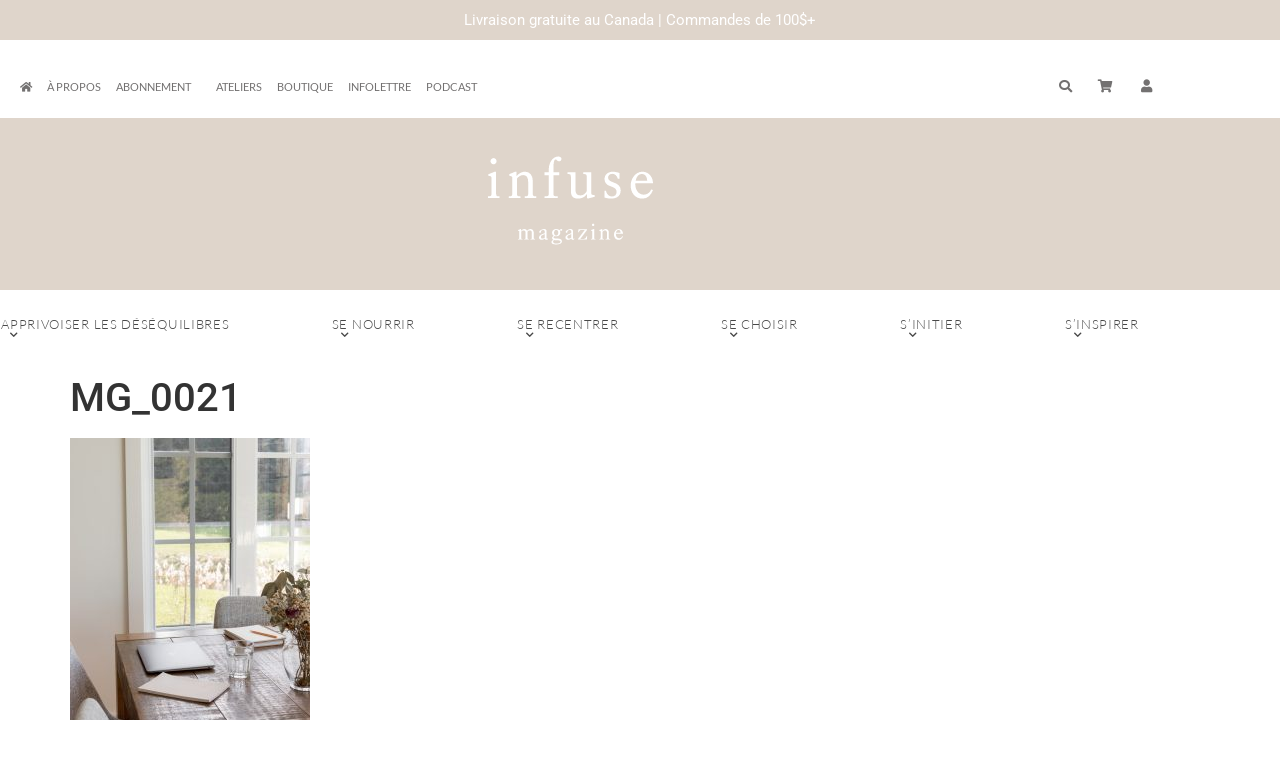

--- FILE ---
content_type: text/html; charset=UTF-8
request_url: https://infusemagazine.ca/le-syndrome-de-limposteur/mg_0021/
body_size: 24749
content:
<!doctype html>
<html lang="fr-FR">
<head>
	<meta charset="UTF-8">
	<meta name="viewport" content="width=device-width, initial-scale=1">
	<link rel="profile" href="https://gmpg.org/xfn/11">
	<meta name='robots' content='index, follow, max-image-preview:large, max-snippet:-1, max-video-preview:-1' />
	<style>img:is([sizes="auto" i], [sizes^="auto," i]) { contain-intrinsic-size: 3000px 1500px }</style>
	
	<!-- This site is optimized with the Yoast SEO plugin v26.7 - https://yoast.com/wordpress/plugins/seo/ -->
	<title>MG_0021 - Infuse Magazine</title>
	<link rel="canonical" href="https://infusemagazine.ca/le-syndrome-de-limposteur/mg_0021/" />
	<meta property="og:locale" content="fr_FR" />
	<meta property="og:type" content="article" />
	<meta property="og:title" content="MG_0021 - Infuse Magazine" />
	<meta property="og:url" content="https://infusemagazine.ca/le-syndrome-de-limposteur/mg_0021/" />
	<meta property="og:site_name" content="Infuse Magazine" />
	<meta property="article:publisher" content="https://www.facebook.com/infusemagazine/" />
	<meta property="og:image" content="https://infusemagazine.ca/le-syndrome-de-limposteur/mg_0021" />
	<meta property="og:image:width" content="1920" />
	<meta property="og:image:height" content="2400" />
	<meta property="og:image:type" content="image/jpeg" />
	<meta name="twitter:card" content="summary_large_image" />
	<script type="application/ld+json" class="yoast-schema-graph">{"@context":"https://schema.org","@graph":[{"@type":"WebPage","@id":"https://infusemagazine.ca/le-syndrome-de-limposteur/mg_0021/","url":"https://infusemagazine.ca/le-syndrome-de-limposteur/mg_0021/","name":"MG_0021 - Infuse Magazine","isPartOf":{"@id":"https://infusemagazine.ca/#website"},"primaryImageOfPage":{"@id":"https://infusemagazine.ca/le-syndrome-de-limposteur/mg_0021/#primaryimage"},"image":{"@id":"https://infusemagazine.ca/le-syndrome-de-limposteur/mg_0021/#primaryimage"},"thumbnailUrl":"https://infusemagazine.ca/wp-content/uploads/2022/01/MG_0021-scaled.jpg","datePublished":"2022-01-05T03:06:13+00:00","breadcrumb":{"@id":"https://infusemagazine.ca/le-syndrome-de-limposteur/mg_0021/#breadcrumb"},"inLanguage":"fr-FR","potentialAction":[{"@type":"ReadAction","target":["https://infusemagazine.ca/le-syndrome-de-limposteur/mg_0021/"]}]},{"@type":"ImageObject","inLanguage":"fr-FR","@id":"https://infusemagazine.ca/le-syndrome-de-limposteur/mg_0021/#primaryimage","url":"https://infusemagazine.ca/wp-content/uploads/2022/01/MG_0021-scaled.jpg","contentUrl":"https://infusemagazine.ca/wp-content/uploads/2022/01/MG_0021-scaled.jpg","width":1920,"height":2400},{"@type":"BreadcrumbList","@id":"https://infusemagazine.ca/le-syndrome-de-limposteur/mg_0021/#breadcrumb","itemListElement":[{"@type":"ListItem","position":1,"name":"Accueil","item":"https://infusemagazine.ca/"},{"@type":"ListItem","position":2,"name":"Le syndrome de l’imposteur","item":"https://infusemagazine.ca/le-syndrome-de-limposteur/"},{"@type":"ListItem","position":3,"name":"MG_0021"}]},{"@type":"WebSite","@id":"https://infusemagazine.ca/#website","url":"https://infusemagazine.ca/","name":"Infuse Magazine","description":"Votre dose bien-être","publisher":{"@id":"https://infusemagazine.ca/#organization"},"potentialAction":[{"@type":"SearchAction","target":{"@type":"EntryPoint","urlTemplate":"https://infusemagazine.ca/?s={search_term_string}"},"query-input":{"@type":"PropertyValueSpecification","valueRequired":true,"valueName":"search_term_string"}}],"inLanguage":"fr-FR"},{"@type":"Organization","@id":"https://infusemagazine.ca/#organization","name":"Infuse Magazine","url":"https://infusemagazine.ca/","logo":{"@type":"ImageObject","inLanguage":"fr-FR","@id":"https://infusemagazine.ca/#/schema/logo/image/","url":"https://infusemagazine.ca/wp-content/uploads/2020/09/Infuse-Logo-final.png","contentUrl":"https://infusemagazine.ca/wp-content/uploads/2020/09/Infuse-Logo-final.png","width":229,"height":146,"caption":"Infuse Magazine"},"image":{"@id":"https://infusemagazine.ca/#/schema/logo/image/"},"sameAs":["https://www.facebook.com/infusemagazine/","https://www.instagram.com/infusemagazine/","https://www.youtube.com/user/blondstory"]}]}</script>
	<!-- / Yoast SEO plugin. -->


<link rel="alternate" type="application/rss+xml" title="Infuse Magazine &raquo; Flux" href="https://infusemagazine.ca/feed/" />
<link rel="alternate" type="application/rss+xml" title="Infuse Magazine &raquo; Flux des commentaires" href="https://infusemagazine.ca/comments/feed/" />
		<!-- This site uses the Google Analytics by MonsterInsights plugin v9.11.1 - Using Analytics tracking - https://www.monsterinsights.com/ -->
							<script src="//www.googletagmanager.com/gtag/js?id=G-TCX9LQ6C7N"  data-cfasync="false" data-wpfc-render="false" async></script>
			<script data-cfasync="false" data-wpfc-render="false">
				var mi_version = '9.11.1';
				var mi_track_user = true;
				var mi_no_track_reason = '';
								var MonsterInsightsDefaultLocations = {"page_location":"https:\/\/infusemagazine.ca\/le-syndrome-de-limposteur\/mg_0021\/"};
								if ( typeof MonsterInsightsPrivacyGuardFilter === 'function' ) {
					var MonsterInsightsLocations = (typeof MonsterInsightsExcludeQuery === 'object') ? MonsterInsightsPrivacyGuardFilter( MonsterInsightsExcludeQuery ) : MonsterInsightsPrivacyGuardFilter( MonsterInsightsDefaultLocations );
				} else {
					var MonsterInsightsLocations = (typeof MonsterInsightsExcludeQuery === 'object') ? MonsterInsightsExcludeQuery : MonsterInsightsDefaultLocations;
				}

								var disableStrs = [
										'ga-disable-G-TCX9LQ6C7N',
									];

				/* Function to detect opted out users */
				function __gtagTrackerIsOptedOut() {
					for (var index = 0; index < disableStrs.length; index++) {
						if (document.cookie.indexOf(disableStrs[index] + '=true') > -1) {
							return true;
						}
					}

					return false;
				}

				/* Disable tracking if the opt-out cookie exists. */
				if (__gtagTrackerIsOptedOut()) {
					for (var index = 0; index < disableStrs.length; index++) {
						window[disableStrs[index]] = true;
					}
				}

				/* Opt-out function */
				function __gtagTrackerOptout() {
					for (var index = 0; index < disableStrs.length; index++) {
						document.cookie = disableStrs[index] + '=true; expires=Thu, 31 Dec 2099 23:59:59 UTC; path=/';
						window[disableStrs[index]] = true;
					}
				}

				if ('undefined' === typeof gaOptout) {
					function gaOptout() {
						__gtagTrackerOptout();
					}
				}
								window.dataLayer = window.dataLayer || [];

				window.MonsterInsightsDualTracker = {
					helpers: {},
					trackers: {},
				};
				if (mi_track_user) {
					function __gtagDataLayer() {
						dataLayer.push(arguments);
					}

					function __gtagTracker(type, name, parameters) {
						if (!parameters) {
							parameters = {};
						}

						if (parameters.send_to) {
							__gtagDataLayer.apply(null, arguments);
							return;
						}

						if (type === 'event') {
														parameters.send_to = monsterinsights_frontend.v4_id;
							var hookName = name;
							if (typeof parameters['event_category'] !== 'undefined') {
								hookName = parameters['event_category'] + ':' + name;
							}

							if (typeof MonsterInsightsDualTracker.trackers[hookName] !== 'undefined') {
								MonsterInsightsDualTracker.trackers[hookName](parameters);
							} else {
								__gtagDataLayer('event', name, parameters);
							}
							
						} else {
							__gtagDataLayer.apply(null, arguments);
						}
					}

					__gtagTracker('js', new Date());
					__gtagTracker('set', {
						'developer_id.dZGIzZG': true,
											});
					if ( MonsterInsightsLocations.page_location ) {
						__gtagTracker('set', MonsterInsightsLocations);
					}
										__gtagTracker('config', 'G-TCX9LQ6C7N', {"forceSSL":"true","link_attribution":"true"} );
										window.gtag = __gtagTracker;										(function () {
						/* https://developers.google.com/analytics/devguides/collection/analyticsjs/ */
						/* ga and __gaTracker compatibility shim. */
						var noopfn = function () {
							return null;
						};
						var newtracker = function () {
							return new Tracker();
						};
						var Tracker = function () {
							return null;
						};
						var p = Tracker.prototype;
						p.get = noopfn;
						p.set = noopfn;
						p.send = function () {
							var args = Array.prototype.slice.call(arguments);
							args.unshift('send');
							__gaTracker.apply(null, args);
						};
						var __gaTracker = function () {
							var len = arguments.length;
							if (len === 0) {
								return;
							}
							var f = arguments[len - 1];
							if (typeof f !== 'object' || f === null || typeof f.hitCallback !== 'function') {
								if ('send' === arguments[0]) {
									var hitConverted, hitObject = false, action;
									if ('event' === arguments[1]) {
										if ('undefined' !== typeof arguments[3]) {
											hitObject = {
												'eventAction': arguments[3],
												'eventCategory': arguments[2],
												'eventLabel': arguments[4],
												'value': arguments[5] ? arguments[5] : 1,
											}
										}
									}
									if ('pageview' === arguments[1]) {
										if ('undefined' !== typeof arguments[2]) {
											hitObject = {
												'eventAction': 'page_view',
												'page_path': arguments[2],
											}
										}
									}
									if (typeof arguments[2] === 'object') {
										hitObject = arguments[2];
									}
									if (typeof arguments[5] === 'object') {
										Object.assign(hitObject, arguments[5]);
									}
									if ('undefined' !== typeof arguments[1].hitType) {
										hitObject = arguments[1];
										if ('pageview' === hitObject.hitType) {
											hitObject.eventAction = 'page_view';
										}
									}
									if (hitObject) {
										action = 'timing' === arguments[1].hitType ? 'timing_complete' : hitObject.eventAction;
										hitConverted = mapArgs(hitObject);
										__gtagTracker('event', action, hitConverted);
									}
								}
								return;
							}

							function mapArgs(args) {
								var arg, hit = {};
								var gaMap = {
									'eventCategory': 'event_category',
									'eventAction': 'event_action',
									'eventLabel': 'event_label',
									'eventValue': 'event_value',
									'nonInteraction': 'non_interaction',
									'timingCategory': 'event_category',
									'timingVar': 'name',
									'timingValue': 'value',
									'timingLabel': 'event_label',
									'page': 'page_path',
									'location': 'page_location',
									'title': 'page_title',
									'referrer' : 'page_referrer',
								};
								for (arg in args) {
																		if (!(!args.hasOwnProperty(arg) || !gaMap.hasOwnProperty(arg))) {
										hit[gaMap[arg]] = args[arg];
									} else {
										hit[arg] = args[arg];
									}
								}
								return hit;
							}

							try {
								f.hitCallback();
							} catch (ex) {
							}
						};
						__gaTracker.create = newtracker;
						__gaTracker.getByName = newtracker;
						__gaTracker.getAll = function () {
							return [];
						};
						__gaTracker.remove = noopfn;
						__gaTracker.loaded = true;
						window['__gaTracker'] = __gaTracker;
					})();
									} else {
										console.log("");
					(function () {
						function __gtagTracker() {
							return null;
						}

						window['__gtagTracker'] = __gtagTracker;
						window['gtag'] = __gtagTracker;
					})();
									}
			</script>
							<!-- / Google Analytics by MonsterInsights -->
		<script>
window._wpemojiSettings = {"baseUrl":"https:\/\/s.w.org\/images\/core\/emoji\/16.0.1\/72x72\/","ext":".png","svgUrl":"https:\/\/s.w.org\/images\/core\/emoji\/16.0.1\/svg\/","svgExt":".svg","source":{"concatemoji":"https:\/\/infusemagazine.ca\/wp-includes\/js\/wp-emoji-release.min.js?ver=6.8.3"}};
/*! This file is auto-generated */
!function(s,n){var o,i,e;function c(e){try{var t={supportTests:e,timestamp:(new Date).valueOf()};sessionStorage.setItem(o,JSON.stringify(t))}catch(e){}}function p(e,t,n){e.clearRect(0,0,e.canvas.width,e.canvas.height),e.fillText(t,0,0);var t=new Uint32Array(e.getImageData(0,0,e.canvas.width,e.canvas.height).data),a=(e.clearRect(0,0,e.canvas.width,e.canvas.height),e.fillText(n,0,0),new Uint32Array(e.getImageData(0,0,e.canvas.width,e.canvas.height).data));return t.every(function(e,t){return e===a[t]})}function u(e,t){e.clearRect(0,0,e.canvas.width,e.canvas.height),e.fillText(t,0,0);for(var n=e.getImageData(16,16,1,1),a=0;a<n.data.length;a++)if(0!==n.data[a])return!1;return!0}function f(e,t,n,a){switch(t){case"flag":return n(e,"\ud83c\udff3\ufe0f\u200d\u26a7\ufe0f","\ud83c\udff3\ufe0f\u200b\u26a7\ufe0f")?!1:!n(e,"\ud83c\udde8\ud83c\uddf6","\ud83c\udde8\u200b\ud83c\uddf6")&&!n(e,"\ud83c\udff4\udb40\udc67\udb40\udc62\udb40\udc65\udb40\udc6e\udb40\udc67\udb40\udc7f","\ud83c\udff4\u200b\udb40\udc67\u200b\udb40\udc62\u200b\udb40\udc65\u200b\udb40\udc6e\u200b\udb40\udc67\u200b\udb40\udc7f");case"emoji":return!a(e,"\ud83e\udedf")}return!1}function g(e,t,n,a){var r="undefined"!=typeof WorkerGlobalScope&&self instanceof WorkerGlobalScope?new OffscreenCanvas(300,150):s.createElement("canvas"),o=r.getContext("2d",{willReadFrequently:!0}),i=(o.textBaseline="top",o.font="600 32px Arial",{});return e.forEach(function(e){i[e]=t(o,e,n,a)}),i}function t(e){var t=s.createElement("script");t.src=e,t.defer=!0,s.head.appendChild(t)}"undefined"!=typeof Promise&&(o="wpEmojiSettingsSupports",i=["flag","emoji"],n.supports={everything:!0,everythingExceptFlag:!0},e=new Promise(function(e){s.addEventListener("DOMContentLoaded",e,{once:!0})}),new Promise(function(t){var n=function(){try{var e=JSON.parse(sessionStorage.getItem(o));if("object"==typeof e&&"number"==typeof e.timestamp&&(new Date).valueOf()<e.timestamp+604800&&"object"==typeof e.supportTests)return e.supportTests}catch(e){}return null}();if(!n){if("undefined"!=typeof Worker&&"undefined"!=typeof OffscreenCanvas&&"undefined"!=typeof URL&&URL.createObjectURL&&"undefined"!=typeof Blob)try{var e="postMessage("+g.toString()+"("+[JSON.stringify(i),f.toString(),p.toString(),u.toString()].join(",")+"));",a=new Blob([e],{type:"text/javascript"}),r=new Worker(URL.createObjectURL(a),{name:"wpTestEmojiSupports"});return void(r.onmessage=function(e){c(n=e.data),r.terminate(),t(n)})}catch(e){}c(n=g(i,f,p,u))}t(n)}).then(function(e){for(var t in e)n.supports[t]=e[t],n.supports.everything=n.supports.everything&&n.supports[t],"flag"!==t&&(n.supports.everythingExceptFlag=n.supports.everythingExceptFlag&&n.supports[t]);n.supports.everythingExceptFlag=n.supports.everythingExceptFlag&&!n.supports.flag,n.DOMReady=!1,n.readyCallback=function(){n.DOMReady=!0}}).then(function(){return e}).then(function(){var e;n.supports.everything||(n.readyCallback(),(e=n.source||{}).concatemoji?t(e.concatemoji):e.wpemoji&&e.twemoji&&(t(e.twemoji),t(e.wpemoji)))}))}((window,document),window._wpemojiSettings);
</script>
<link rel='stylesheet' id='hello-elementor-theme-style-css' href='https://infusemagazine.ca/wp-content/themes/hello-elementor/assets/css/theme.css?ver=3.4.5' media='all' />
<link rel='stylesheet' id='jet-menu-hello-css' href='https://infusemagazine.ca/wp-content/plugins/jet-menu/integration/themes/hello-elementor/assets/css/style.css?ver=2.4.18' media='all' />
<style id='wp-emoji-styles-inline-css'>

	img.wp-smiley, img.emoji {
		display: inline !important;
		border: none !important;
		box-shadow: none !important;
		height: 1em !important;
		width: 1em !important;
		margin: 0 0.07em !important;
		vertical-align: -0.1em !important;
		background: none !important;
		padding: 0 !important;
	}
</style>
<link rel='stylesheet' id='wp-block-library-css' href='https://infusemagazine.ca/wp-includes/css/dist/block-library/style.min.css?ver=6.8.3' media='all' />
<link rel='stylesheet' id='wc-memberships-blocks-css' href='https://infusemagazine.ca/wp-content/plugins/woocommerce-memberships/assets/css/blocks/wc-memberships-blocks.min.css?ver=1.27.4' media='all' />
<style id='global-styles-inline-css'>
:root{--wp--preset--aspect-ratio--square: 1;--wp--preset--aspect-ratio--4-3: 4/3;--wp--preset--aspect-ratio--3-4: 3/4;--wp--preset--aspect-ratio--3-2: 3/2;--wp--preset--aspect-ratio--2-3: 2/3;--wp--preset--aspect-ratio--16-9: 16/9;--wp--preset--aspect-ratio--9-16: 9/16;--wp--preset--color--black: #000000;--wp--preset--color--cyan-bluish-gray: #abb8c3;--wp--preset--color--white: #ffffff;--wp--preset--color--pale-pink: #f78da7;--wp--preset--color--vivid-red: #cf2e2e;--wp--preset--color--luminous-vivid-orange: #ff6900;--wp--preset--color--luminous-vivid-amber: #fcb900;--wp--preset--color--light-green-cyan: #7bdcb5;--wp--preset--color--vivid-green-cyan: #00d084;--wp--preset--color--pale-cyan-blue: #8ed1fc;--wp--preset--color--vivid-cyan-blue: #0693e3;--wp--preset--color--vivid-purple: #9b51e0;--wp--preset--gradient--vivid-cyan-blue-to-vivid-purple: linear-gradient(135deg,rgba(6,147,227,1) 0%,rgb(155,81,224) 100%);--wp--preset--gradient--light-green-cyan-to-vivid-green-cyan: linear-gradient(135deg,rgb(122,220,180) 0%,rgb(0,208,130) 100%);--wp--preset--gradient--luminous-vivid-amber-to-luminous-vivid-orange: linear-gradient(135deg,rgba(252,185,0,1) 0%,rgba(255,105,0,1) 100%);--wp--preset--gradient--luminous-vivid-orange-to-vivid-red: linear-gradient(135deg,rgba(255,105,0,1) 0%,rgb(207,46,46) 100%);--wp--preset--gradient--very-light-gray-to-cyan-bluish-gray: linear-gradient(135deg,rgb(238,238,238) 0%,rgb(169,184,195) 100%);--wp--preset--gradient--cool-to-warm-spectrum: linear-gradient(135deg,rgb(74,234,220) 0%,rgb(151,120,209) 20%,rgb(207,42,186) 40%,rgb(238,44,130) 60%,rgb(251,105,98) 80%,rgb(254,248,76) 100%);--wp--preset--gradient--blush-light-purple: linear-gradient(135deg,rgb(255,206,236) 0%,rgb(152,150,240) 100%);--wp--preset--gradient--blush-bordeaux: linear-gradient(135deg,rgb(254,205,165) 0%,rgb(254,45,45) 50%,rgb(107,0,62) 100%);--wp--preset--gradient--luminous-dusk: linear-gradient(135deg,rgb(255,203,112) 0%,rgb(199,81,192) 50%,rgb(65,88,208) 100%);--wp--preset--gradient--pale-ocean: linear-gradient(135deg,rgb(255,245,203) 0%,rgb(182,227,212) 50%,rgb(51,167,181) 100%);--wp--preset--gradient--electric-grass: linear-gradient(135deg,rgb(202,248,128) 0%,rgb(113,206,126) 100%);--wp--preset--gradient--midnight: linear-gradient(135deg,rgb(2,3,129) 0%,rgb(40,116,252) 100%);--wp--preset--font-size--small: 13px;--wp--preset--font-size--medium: 20px;--wp--preset--font-size--large: 36px;--wp--preset--font-size--x-large: 42px;--wp--preset--spacing--20: 0.44rem;--wp--preset--spacing--30: 0.67rem;--wp--preset--spacing--40: 1rem;--wp--preset--spacing--50: 1.5rem;--wp--preset--spacing--60: 2.25rem;--wp--preset--spacing--70: 3.38rem;--wp--preset--spacing--80: 5.06rem;--wp--preset--shadow--natural: 6px 6px 9px rgba(0, 0, 0, 0.2);--wp--preset--shadow--deep: 12px 12px 50px rgba(0, 0, 0, 0.4);--wp--preset--shadow--sharp: 6px 6px 0px rgba(0, 0, 0, 0.2);--wp--preset--shadow--outlined: 6px 6px 0px -3px rgba(255, 255, 255, 1), 6px 6px rgba(0, 0, 0, 1);--wp--preset--shadow--crisp: 6px 6px 0px rgba(0, 0, 0, 1);}:root { --wp--style--global--content-size: 800px;--wp--style--global--wide-size: 1200px; }:where(body) { margin: 0; }.wp-site-blocks > .alignleft { float: left; margin-right: 2em; }.wp-site-blocks > .alignright { float: right; margin-left: 2em; }.wp-site-blocks > .aligncenter { justify-content: center; margin-left: auto; margin-right: auto; }:where(.wp-site-blocks) > * { margin-block-start: 24px; margin-block-end: 0; }:where(.wp-site-blocks) > :first-child { margin-block-start: 0; }:where(.wp-site-blocks) > :last-child { margin-block-end: 0; }:root { --wp--style--block-gap: 24px; }:root :where(.is-layout-flow) > :first-child{margin-block-start: 0;}:root :where(.is-layout-flow) > :last-child{margin-block-end: 0;}:root :where(.is-layout-flow) > *{margin-block-start: 24px;margin-block-end: 0;}:root :where(.is-layout-constrained) > :first-child{margin-block-start: 0;}:root :where(.is-layout-constrained) > :last-child{margin-block-end: 0;}:root :where(.is-layout-constrained) > *{margin-block-start: 24px;margin-block-end: 0;}:root :where(.is-layout-flex){gap: 24px;}:root :where(.is-layout-grid){gap: 24px;}.is-layout-flow > .alignleft{float: left;margin-inline-start: 0;margin-inline-end: 2em;}.is-layout-flow > .alignright{float: right;margin-inline-start: 2em;margin-inline-end: 0;}.is-layout-flow > .aligncenter{margin-left: auto !important;margin-right: auto !important;}.is-layout-constrained > .alignleft{float: left;margin-inline-start: 0;margin-inline-end: 2em;}.is-layout-constrained > .alignright{float: right;margin-inline-start: 2em;margin-inline-end: 0;}.is-layout-constrained > .aligncenter{margin-left: auto !important;margin-right: auto !important;}.is-layout-constrained > :where(:not(.alignleft):not(.alignright):not(.alignfull)){max-width: var(--wp--style--global--content-size);margin-left: auto !important;margin-right: auto !important;}.is-layout-constrained > .alignwide{max-width: var(--wp--style--global--wide-size);}body .is-layout-flex{display: flex;}.is-layout-flex{flex-wrap: wrap;align-items: center;}.is-layout-flex > :is(*, div){margin: 0;}body .is-layout-grid{display: grid;}.is-layout-grid > :is(*, div){margin: 0;}body{padding-top: 0px;padding-right: 0px;padding-bottom: 0px;padding-left: 0px;}a:where(:not(.wp-element-button)){text-decoration: underline;}:root :where(.wp-element-button, .wp-block-button__link){background-color: #32373c;border-width: 0;color: #fff;font-family: inherit;font-size: inherit;line-height: inherit;padding: calc(0.667em + 2px) calc(1.333em + 2px);text-decoration: none;}.has-black-color{color: var(--wp--preset--color--black) !important;}.has-cyan-bluish-gray-color{color: var(--wp--preset--color--cyan-bluish-gray) !important;}.has-white-color{color: var(--wp--preset--color--white) !important;}.has-pale-pink-color{color: var(--wp--preset--color--pale-pink) !important;}.has-vivid-red-color{color: var(--wp--preset--color--vivid-red) !important;}.has-luminous-vivid-orange-color{color: var(--wp--preset--color--luminous-vivid-orange) !important;}.has-luminous-vivid-amber-color{color: var(--wp--preset--color--luminous-vivid-amber) !important;}.has-light-green-cyan-color{color: var(--wp--preset--color--light-green-cyan) !important;}.has-vivid-green-cyan-color{color: var(--wp--preset--color--vivid-green-cyan) !important;}.has-pale-cyan-blue-color{color: var(--wp--preset--color--pale-cyan-blue) !important;}.has-vivid-cyan-blue-color{color: var(--wp--preset--color--vivid-cyan-blue) !important;}.has-vivid-purple-color{color: var(--wp--preset--color--vivid-purple) !important;}.has-black-background-color{background-color: var(--wp--preset--color--black) !important;}.has-cyan-bluish-gray-background-color{background-color: var(--wp--preset--color--cyan-bluish-gray) !important;}.has-white-background-color{background-color: var(--wp--preset--color--white) !important;}.has-pale-pink-background-color{background-color: var(--wp--preset--color--pale-pink) !important;}.has-vivid-red-background-color{background-color: var(--wp--preset--color--vivid-red) !important;}.has-luminous-vivid-orange-background-color{background-color: var(--wp--preset--color--luminous-vivid-orange) !important;}.has-luminous-vivid-amber-background-color{background-color: var(--wp--preset--color--luminous-vivid-amber) !important;}.has-light-green-cyan-background-color{background-color: var(--wp--preset--color--light-green-cyan) !important;}.has-vivid-green-cyan-background-color{background-color: var(--wp--preset--color--vivid-green-cyan) !important;}.has-pale-cyan-blue-background-color{background-color: var(--wp--preset--color--pale-cyan-blue) !important;}.has-vivid-cyan-blue-background-color{background-color: var(--wp--preset--color--vivid-cyan-blue) !important;}.has-vivid-purple-background-color{background-color: var(--wp--preset--color--vivid-purple) !important;}.has-black-border-color{border-color: var(--wp--preset--color--black) !important;}.has-cyan-bluish-gray-border-color{border-color: var(--wp--preset--color--cyan-bluish-gray) !important;}.has-white-border-color{border-color: var(--wp--preset--color--white) !important;}.has-pale-pink-border-color{border-color: var(--wp--preset--color--pale-pink) !important;}.has-vivid-red-border-color{border-color: var(--wp--preset--color--vivid-red) !important;}.has-luminous-vivid-orange-border-color{border-color: var(--wp--preset--color--luminous-vivid-orange) !important;}.has-luminous-vivid-amber-border-color{border-color: var(--wp--preset--color--luminous-vivid-amber) !important;}.has-light-green-cyan-border-color{border-color: var(--wp--preset--color--light-green-cyan) !important;}.has-vivid-green-cyan-border-color{border-color: var(--wp--preset--color--vivid-green-cyan) !important;}.has-pale-cyan-blue-border-color{border-color: var(--wp--preset--color--pale-cyan-blue) !important;}.has-vivid-cyan-blue-border-color{border-color: var(--wp--preset--color--vivid-cyan-blue) !important;}.has-vivid-purple-border-color{border-color: var(--wp--preset--color--vivid-purple) !important;}.has-vivid-cyan-blue-to-vivid-purple-gradient-background{background: var(--wp--preset--gradient--vivid-cyan-blue-to-vivid-purple) !important;}.has-light-green-cyan-to-vivid-green-cyan-gradient-background{background: var(--wp--preset--gradient--light-green-cyan-to-vivid-green-cyan) !important;}.has-luminous-vivid-amber-to-luminous-vivid-orange-gradient-background{background: var(--wp--preset--gradient--luminous-vivid-amber-to-luminous-vivid-orange) !important;}.has-luminous-vivid-orange-to-vivid-red-gradient-background{background: var(--wp--preset--gradient--luminous-vivid-orange-to-vivid-red) !important;}.has-very-light-gray-to-cyan-bluish-gray-gradient-background{background: var(--wp--preset--gradient--very-light-gray-to-cyan-bluish-gray) !important;}.has-cool-to-warm-spectrum-gradient-background{background: var(--wp--preset--gradient--cool-to-warm-spectrum) !important;}.has-blush-light-purple-gradient-background{background: var(--wp--preset--gradient--blush-light-purple) !important;}.has-blush-bordeaux-gradient-background{background: var(--wp--preset--gradient--blush-bordeaux) !important;}.has-luminous-dusk-gradient-background{background: var(--wp--preset--gradient--luminous-dusk) !important;}.has-pale-ocean-gradient-background{background: var(--wp--preset--gradient--pale-ocean) !important;}.has-electric-grass-gradient-background{background: var(--wp--preset--gradient--electric-grass) !important;}.has-midnight-gradient-background{background: var(--wp--preset--gradient--midnight) !important;}.has-small-font-size{font-size: var(--wp--preset--font-size--small) !important;}.has-medium-font-size{font-size: var(--wp--preset--font-size--medium) !important;}.has-large-font-size{font-size: var(--wp--preset--font-size--large) !important;}.has-x-large-font-size{font-size: var(--wp--preset--font-size--x-large) !important;}
:root :where(.wp-block-pullquote){font-size: 1.5em;line-height: 1.6;}
</style>
<link rel='stylesheet' id='ae-pro-css-css' href='https://infusemagazine.ca/wp-content/plugins/anywhere-elementor-pro/includes/assets/css/ae-pro.min.css?ver=2.29.3' media='all' />
<link rel='stylesheet' id='woocommerce-layout-css' href='https://infusemagazine.ca/wp-content/plugins/woocommerce/assets/css/woocommerce-layout.css?ver=10.4.3' media='all' />
<link rel='stylesheet' id='woocommerce-smallscreen-css' href='https://infusemagazine.ca/wp-content/plugins/woocommerce/assets/css/woocommerce-smallscreen.css?ver=10.4.3' media='only screen and (max-width: 768px)' />
<link rel='stylesheet' id='woocommerce-general-css' href='https://infusemagazine.ca/wp-content/plugins/woocommerce/assets/css/woocommerce.css?ver=10.4.3' media='all' />
<style id='woocommerce-inline-inline-css'>
.woocommerce form .form-row .required { visibility: visible; }
</style>
<link rel='stylesheet' id='wpfront-notification-bar-css' href='https://infusemagazine.ca/wp-content/plugins/wpfront-notification-bar/css/wpfront-notification-bar.min.css?ver=3.5.1.05102' media='all' />
<link rel='stylesheet' id='wc-memberships-frontend-css' href='https://infusemagazine.ca/wp-content/plugins/woocommerce-memberships/assets/css/frontend/wc-memberships-frontend.min.css?ver=1.27.4' media='all' />
<link rel='stylesheet' id='hello-elementor-css' href='https://infusemagazine.ca/wp-content/themes/hello-elementor/assets/css/reset.css?ver=3.4.5' media='all' />
<link rel='stylesheet' id='hello-elementor-header-footer-css' href='https://infusemagazine.ca/wp-content/themes/hello-elementor/assets/css/header-footer.css?ver=3.4.5' media='all' />
<link rel='stylesheet' id='jet-menu-public-styles-css' href='https://infusemagazine.ca/wp-content/plugins/jet-menu/assets/public/css/public.css?ver=2.4.18' media='all' />
<link rel='stylesheet' id='jet-menu-general-css' href='https://infusemagazine.ca/wp-content/uploads/jet-menu/jet-menu-general.css?ver=1601400204' media='all' />
<link rel='stylesheet' id='elementor-frontend-css' href='https://infusemagazine.ca/wp-content/plugins/elementor/assets/css/frontend.min.css?ver=3.34.1' media='all' />
<link rel='stylesheet' id='widget-nav-menu-css' href='https://infusemagazine.ca/wp-content/plugins/elementor-pro/assets/css/widget-nav-menu.min.css?ver=3.34.0' media='all' />
<link rel='stylesheet' id='pp-tooltip-css' href='https://infusemagazine.ca/wp-content/plugins/powerpack-elements/assets/css/min/tooltip.min.css?ver=2.12.15' media='all' />
<link rel='stylesheet' id='widget-pp-buttons-css' href='https://infusemagazine.ca/wp-content/plugins/powerpack-elements/assets/css/min/widget-buttons.min.css?ver=2.12.15' media='all' />
<link rel='stylesheet' id='widget-pp-advanced-menu-css' href='https://infusemagazine.ca/wp-content/plugins/powerpack-elements/assets/css/min/widget-advanced-menu.min.css?ver=2.12.15' media='all' />
<link rel='stylesheet' id='e-motion-fx-css' href='https://infusemagazine.ca/wp-content/plugins/elementor-pro/assets/css/modules/motion-fx.min.css?ver=3.34.0' media='all' />
<link rel='stylesheet' id='widget-heading-css' href='https://infusemagazine.ca/wp-content/plugins/elementor/assets/css/widget-heading.min.css?ver=3.34.1' media='all' />
<link rel='stylesheet' id='widget-form-css' href='https://infusemagazine.ca/wp-content/plugins/elementor-pro/assets/css/widget-form.min.css?ver=3.34.0' media='all' />
<link rel='stylesheet' id='widget-social-icons-css' href='https://infusemagazine.ca/wp-content/plugins/elementor/assets/css/widget-social-icons.min.css?ver=3.34.1' media='all' />
<link rel='stylesheet' id='e-apple-webkit-css' href='https://infusemagazine.ca/wp-content/plugins/elementor/assets/css/conditionals/apple-webkit.min.css?ver=3.34.1' media='all' />
<link rel='stylesheet' id='widget-search-form-css' href='https://infusemagazine.ca/wp-content/plugins/elementor-pro/assets/css/widget-search-form.min.css?ver=3.34.0' media='all' />
<link rel='stylesheet' id='elementor-icons-shared-0-css' href='https://infusemagazine.ca/wp-content/plugins/elementor/assets/lib/font-awesome/css/fontawesome.min.css?ver=5.15.3' media='all' />
<link rel='stylesheet' id='elementor-icons-fa-solid-css' href='https://infusemagazine.ca/wp-content/plugins/elementor/assets/lib/font-awesome/css/solid.min.css?ver=5.15.3' media='all' />
<link rel='stylesheet' id='e-animation-zoomIn-css' href='https://infusemagazine.ca/wp-content/plugins/elementor/assets/lib/animations/styles/zoomIn.min.css?ver=3.34.1' media='all' />
<link rel='stylesheet' id='e-popup-css' href='https://infusemagazine.ca/wp-content/plugins/elementor-pro/assets/css/conditionals/popup.min.css?ver=3.34.0' media='all' />
<link rel='stylesheet' id='elementor-icons-css' href='https://infusemagazine.ca/wp-content/plugins/elementor/assets/lib/eicons/css/elementor-icons.min.css?ver=5.45.0' media='all' />
<link rel='stylesheet' id='elementor-post-33537-css' href='https://infusemagazine.ca/wp-content/uploads/elementor/css/post-33537.css?ver=1768760488' media='all' />
<link rel='stylesheet' id='elementor-post-39406-css' href='https://infusemagazine.ca/wp-content/uploads/elementor/css/post-39406.css?ver=1768760488' media='all' />
<link rel='stylesheet' id='elementor-post-39401-css' href='https://infusemagazine.ca/wp-content/uploads/elementor/css/post-39401.css?ver=1768760488' media='all' />
<link rel='stylesheet' id='elementor-post-39359-css' href='https://infusemagazine.ca/wp-content/uploads/elementor/css/post-39359.css?ver=1768760488' media='all' />
<link rel='stylesheet' id='vegas-css-css' href='https://infusemagazine.ca/wp-content/plugins/anywhere-elementor-pro/includes/assets/lib/vegas/vegas.min.css?ver=2.4.0' media='all' />
<link rel='stylesheet' id='hello-elementor-child-style-css' href='https://infusemagazine.ca/wp-content/themes/infuse-child-theme/style.css?ver=1.0.11' media='all' />
<link rel='stylesheet' id='elementor-gf-local-lato-css' href='https://infusemagazine.ca/wp-content/uploads/elementor/google-fonts/css/lato.css?ver=1743602741' media='all' />
<link rel='stylesheet' id='elementor-gf-local-robotoslab-css' href='https://infusemagazine.ca/wp-content/uploads/elementor/google-fonts/css/robotoslab.css?ver=1743602745' media='all' />
<link rel='stylesheet' id='elementor-gf-local-roboto-css' href='https://infusemagazine.ca/wp-content/uploads/elementor/google-fonts/css/roboto.css?ver=1743602753' media='all' />
<link rel='stylesheet' id='elementor-icons-fa-brands-css' href='https://infusemagazine.ca/wp-content/plugins/elementor/assets/lib/font-awesome/css/brands.min.css?ver=5.15.3' media='all' />
<script src="https://infusemagazine.ca/wp-content/plugins/google-analytics-for-wordpress/assets/js/frontend-gtag.js?ver=9.11.1" id="monsterinsights-frontend-script-js" async data-wp-strategy="async"></script>
<script data-cfasync="false" data-wpfc-render="false" id='monsterinsights-frontend-script-js-extra'>var monsterinsights_frontend = {"js_events_tracking":"true","download_extensions":"doc,pdf,ppt,zip,xls,docx,pptx,xlsx","inbound_paths":"[{\"path\":\"\\\/go\\\/\",\"label\":\"affiliate\"},{\"path\":\"\\\/recommend\\\/\",\"label\":\"affiliate\"}]","home_url":"https:\/\/infusemagazine.ca","hash_tracking":"false","v4_id":"G-TCX9LQ6C7N"};</script>
<script id="jquery-core-js-extra">
var pp = {"ajax_url":"https:\/\/infusemagazine.ca\/wp-admin\/admin-ajax.php"};
</script>
<script src="https://infusemagazine.ca/wp-includes/js/jquery/jquery.min.js?ver=3.7.1" id="jquery-core-js"></script>
<script src="https://infusemagazine.ca/wp-includes/js/jquery/jquery-migrate.min.js?ver=3.4.1" id="jquery-migrate-js"></script>
<script id="wc-single-product-js-extra">
var wc_single_product_params = {"i18n_required_rating_text":"Veuillez s\u00e9lectionner une note","i18n_rating_options":["1\u00a0\u00e9toile sur 5","2\u00a0\u00e9toiles sur 5","3\u00a0\u00e9toiles sur 5","4\u00a0\u00e9toiles sur 5","5\u00a0\u00e9toiles sur 5"],"i18n_product_gallery_trigger_text":"Voir la galerie d\u2019images en plein \u00e9cran","review_rating_required":"no","flexslider":{"rtl":false,"animation":"slide","smoothHeight":true,"directionNav":false,"controlNav":"thumbnails","slideshow":false,"animationSpeed":500,"animationLoop":false,"allowOneSlide":false},"zoom_enabled":"1","zoom_options":[],"photoswipe_enabled":"1","photoswipe_options":{"shareEl":false,"closeOnScroll":false,"history":false,"hideAnimationDuration":0,"showAnimationDuration":0},"flexslider_enabled":"1"};
</script>
<script src="https://infusemagazine.ca/wp-content/plugins/woocommerce/assets/js/frontend/single-product.min.js?ver=10.4.3" id="wc-single-product-js" defer data-wp-strategy="defer"></script>
<script src="https://infusemagazine.ca/wp-content/plugins/woocommerce/assets/js/jquery-blockui/jquery.blockUI.min.js?ver=2.7.0-wc.10.4.3" id="wc-jquery-blockui-js" defer data-wp-strategy="defer"></script>
<script id="wc-add-to-cart-js-extra">
var wc_add_to_cart_params = {"ajax_url":"\/wp-admin\/admin-ajax.php","wc_ajax_url":"\/?wc-ajax=%%endpoint%%","i18n_view_cart":"Voir le panier","cart_url":"https:\/\/infusemagazine.ca\/panier\/","is_cart":"","cart_redirect_after_add":"no"};
</script>
<script src="https://infusemagazine.ca/wp-content/plugins/woocommerce/assets/js/frontend/add-to-cart.min.js?ver=10.4.3" id="wc-add-to-cart-js" defer data-wp-strategy="defer"></script>
<script src="https://infusemagazine.ca/wp-content/plugins/woocommerce/assets/js/js-cookie/js.cookie.min.js?ver=2.1.4-wc.10.4.3" id="wc-js-cookie-js" defer data-wp-strategy="defer"></script>
<script id="woocommerce-js-extra">
var woocommerce_params = {"ajax_url":"\/wp-admin\/admin-ajax.php","wc_ajax_url":"\/?wc-ajax=%%endpoint%%","i18n_password_show":"Afficher le mot de passe","i18n_password_hide":"Masquer le mot de passe"};
</script>
<script src="https://infusemagazine.ca/wp-content/plugins/woocommerce/assets/js/frontend/woocommerce.min.js?ver=10.4.3" id="woocommerce-js" defer data-wp-strategy="defer"></script>
<script src="https://infusemagazine.ca/wp-content/plugins/wpfront-notification-bar/js/wpfront-notification-bar.min.js?ver=3.5.1.05102" id="wpfront-notification-bar-js"></script>
<link rel="https://api.w.org/" href="https://infusemagazine.ca/wp-json/" /><link rel="alternate" title="JSON" type="application/json" href="https://infusemagazine.ca/wp-json/wp/v2/media/45120" /><link rel="EditURI" type="application/rsd+xml" title="RSD" href="https://infusemagazine.ca/xmlrpc.php?rsd" />
<meta name="generator" content="WordPress 6.8.3" />
<meta name="generator" content="WooCommerce 10.4.3" />
<link rel='shortlink' href='https://infusemagazine.ca/?p=45120' />
<link rel="alternate" title="oEmbed (JSON)" type="application/json+oembed" href="https://infusemagazine.ca/wp-json/oembed/1.0/embed?url=https%3A%2F%2Finfusemagazine.ca%2Fle-syndrome-de-limposteur%2Fmg_0021%2F" />
<link rel="alternate" title="oEmbed (XML)" type="text/xml+oembed" href="https://infusemagazine.ca/wp-json/oembed/1.0/embed?url=https%3A%2F%2Finfusemagazine.ca%2Fle-syndrome-de-limposteur%2Fmg_0021%2F&#038;format=xml" />
	<noscript><style>.woocommerce-product-gallery{ opacity: 1 !important; }</style></noscript>
	<meta name="generator" content="Elementor 3.34.1; features: additional_custom_breakpoints; settings: css_print_method-external, google_font-enabled, font_display-auto">
			<style>
				.e-con.e-parent:nth-of-type(n+4):not(.e-lazyloaded):not(.e-no-lazyload),
				.e-con.e-parent:nth-of-type(n+4):not(.e-lazyloaded):not(.e-no-lazyload) * {
					background-image: none !important;
				}
				@media screen and (max-height: 1024px) {
					.e-con.e-parent:nth-of-type(n+3):not(.e-lazyloaded):not(.e-no-lazyload),
					.e-con.e-parent:nth-of-type(n+3):not(.e-lazyloaded):not(.e-no-lazyload) * {
						background-image: none !important;
					}
				}
				@media screen and (max-height: 640px) {
					.e-con.e-parent:nth-of-type(n+2):not(.e-lazyloaded):not(.e-no-lazyload),
					.e-con.e-parent:nth-of-type(n+2):not(.e-lazyloaded):not(.e-no-lazyload) * {
						background-image: none !important;
					}
				}
			</style>
			<link rel="icon" href="https://infusemagazine.ca/wp-content/uploads/2022/03/cropped-Infuse-Logo-final-fond-02-1-32x32.png" sizes="32x32" />
<link rel="icon" href="https://infusemagazine.ca/wp-content/uploads/2022/03/cropped-Infuse-Logo-final-fond-02-1-192x192.png" sizes="192x192" />
<link rel="apple-touch-icon" href="https://infusemagazine.ca/wp-content/uploads/2022/03/cropped-Infuse-Logo-final-fond-02-1-180x180.png" />
<meta name="msapplication-TileImage" content="https://infusemagazine.ca/wp-content/uploads/2022/03/cropped-Infuse-Logo-final-fond-02-1-270x270.png" />
		<style id="wp-custom-css">
			/* Suppression des styles ::marker ajoutés par Elementor */
body ::marker {
	display: none;
	content: none;
}

body .elementor-widget-post-info .elementor-icon-list-item {
    display: flex;
    align-content: center;
    align-items: center;
    gap: 9px;
}

ol {
  margin:0 0 1.5em;
  padding:0;
  counter-reset:item;
}
 
ol>li {
  margin:0;
  padding:0 0 0 2em;
  text-indent:-2em;
  list-style-type:none;
  counter-increment:item;
}
 
ol>li:before {
  display:inline-block;
  width:1.5em;
  padding-right:0.5em;
  font-weight:bold;
  text-align:right;
  content:counter(item) ".";
}

ul.wp-block-list {
  margin: 0 0 1.5em;
  padding: 0;
  list-style-type: none;
}

ul.wp-block-list>li {
margin: 0;
    display: flex;
    align-content: center;
    justify-content: flex-start;
    align-items: flex-start;
}

ul.wp-block-list>li:before {
  content: "•";
  display: inline-block;
  width: 1.2em;
  padding-right: 0.7em;
  font-weight: bold;
  text-align: right;
}

/*
body .elementor-top-section .elementor-container .elementor-top-column .elementor-widget-wrap.elementor-element-populated {
	display: flex;
    flex-wrap: nowrap;
    gap: 20px;
}*/		</style>
		</head>
<body class="attachment wp-singular attachment-template-default single single-attachment postid-45120 attachmentid-45120 attachment-jpeg wp-embed-responsive wp-theme-hello-elementor wp-child-theme-infuse-child-theme theme-hello-elementor woocommerce-no-js hello-elementor-default jet-mega-menu-location elementor-default elementor-kit-33537">

                <style type="text/css">
                #wpfront-notification-bar, #wpfront-notification-bar-editor            {
            background: #dfd5cb;
            background: -moz-linear-gradient(top, #dfd5cb 0%, #dfd5cb 100%);
            background: -webkit-gradient(linear, left top, left bottom, color-stop(0%,#dfd5cb), color-stop(100%,#dfd5cb));
            background: -webkit-linear-gradient(top, #dfd5cb 0%,#dfd5cb 100%);
            background: -o-linear-gradient(top, #dfd5cb 0%,#dfd5cb 100%);
            background: -ms-linear-gradient(top, #dfd5cb 0%,#dfd5cb 100%);
            background: linear-gradient(to bottom, #dfd5cb 0%, #dfd5cb 100%);
            filter: progid:DXImageTransform.Microsoft.gradient( startColorstr='#dfd5cb', endColorstr='#dfd5cb',GradientType=0 );
            background-repeat: no-repeat;
                        }
            #wpfront-notification-bar div.wpfront-message, #wpfront-notification-bar-editor.wpfront-message            {
            color: #ffffff;
                        }
            #wpfront-notification-bar a.wpfront-button, #wpfront-notification-bar-editor a.wpfront-button            {
            background: #00b7ea;
            background: -moz-linear-gradient(top, #00b7ea 0%, #009ec3 100%);
            background: -webkit-gradient(linear, left top, left bottom, color-stop(0%,#00b7ea), color-stop(100%,#009ec3));
            background: -webkit-linear-gradient(top, #00b7ea 0%,#009ec3 100%);
            background: -o-linear-gradient(top, #00b7ea 0%,#009ec3 100%);
            background: -ms-linear-gradient(top, #00b7ea 0%,#009ec3 100%);
            background: linear-gradient(to bottom, #00b7ea 0%, #009ec3 100%);
            filter: progid:DXImageTransform.Microsoft.gradient( startColorstr='#00b7ea', endColorstr='#009ec3',GradientType=0 );

            background-repeat: no-repeat;
            color: #ffffff;
            }
            #wpfront-notification-bar-open-button            {
            background-color: #00b7ea;
            right: 10px;
                        }
            #wpfront-notification-bar-open-button.top                {
                background-image: url(https://infusemagazine.ca/wp-content/plugins/wpfront-notification-bar/images/arrow_down.png);
                }

                #wpfront-notification-bar-open-button.bottom                {
                background-image: url(https://infusemagazine.ca/wp-content/plugins/wpfront-notification-bar/images/arrow_up.png);
                }
                #wpfront-notification-bar-table, .wpfront-notification-bar tbody, .wpfront-notification-bar tr            {
                        }
            #wpfront-notification-bar div.wpfront-close            {
            border: 1px solid #dfd5cb;
            background-color: #dfd5cb;
            color: #ffffff;
            }
            #wpfront-notification-bar div.wpfront-close:hover            {
            border: 1px solid #dfd5cb;
            background-color: #dfd5cb;
            }
             #wpfront-notification-bar-spacer { display:block; }                </style>
                            <div id="wpfront-notification-bar-spacer" class="wpfront-notification-bar-spacer  wpfront-fixed-position hidden">
                <div id="wpfront-notification-bar-open-button" aria-label="reopen" role="button" class="wpfront-notification-bar-open-button hidden top wpfront-bottom-shadow"></div>
                <div id="wpfront-notification-bar" class="wpfront-notification-bar wpfront-fixed wpfront-fixed-position top ">
                                         
                            <table id="wpfront-notification-bar-table" border="0" cellspacing="0" cellpadding="0" role="presentation">                        
                                <tr>
                                    <td>
                                     
                                    <div class="wpfront-message wpfront-div">
                                        <p style="font-size:15px">Livraison gratuite au Canada | Commandes de 100$+</p>                                    </div>
                                                                                                       
                                    </td>
                                </tr>              
                            </table>
                            
                                    </div>
            </div>
            
            <script type="text/javascript">
                function __load_wpfront_notification_bar() {
                    if (typeof wpfront_notification_bar === "function") {
                        wpfront_notification_bar({"position":1,"height":40,"fixed_position":true,"animate_delay":0.5,"close_button":false,"button_action_close_bar":false,"auto_close_after":0,"display_after":0,"is_admin_bar_showing":false,"display_open_button":false,"keep_closed":false,"keep_closed_for":0,"position_offset":0,"display_scroll":false,"display_scroll_offset":100,"keep_closed_cookie":"wpfront-notification-bar-keep-closed","log":false,"id_suffix":"","log_prefix":"[WPFront Notification Bar]","theme_sticky_selector":"","set_max_views":false,"max_views":0,"max_views_for":0,"max_views_cookie":"wpfront-notification-bar-max-views"});
                    } else {
                                    setTimeout(__load_wpfront_notification_bar, 100);
                    }
                }
                __load_wpfront_notification_bar();
            </script>
            
<a class="skip-link screen-reader-text" href="#content">Aller au contenu</a>

		<header data-elementor-type="header" data-elementor-id="39406" class="elementor elementor-39406 elementor-location-header" data-elementor-post-type="elementor_library">
					<section class="has_ae_slider elementor-section elementor-top-section elementor-element elementor-element-50621c61 elementor-hidden-phone elementor-section-boxed elementor-section-height-default elementor-section-height-default ae-bg-gallery-type-default" data-id="50621c61" data-element_type="section" id="top">
						<div class="elementor-container elementor-column-gap-default">
					<div class="has_ae_slider elementor-column elementor-col-25 elementor-top-column elementor-element elementor-element-71de2096 ae-bg-gallery-type-default" data-id="71de2096" data-element_type="column">
			<div class="elementor-widget-wrap elementor-element-populated">
						<div class="elementor-element elementor-element-3c1d19e8 elementor-nav-menu__align-start elementor-nav-menu--dropdown-none elementor-widget elementor-widget-nav-menu" data-id="3c1d19e8" data-element_type="widget" data-settings="{&quot;submenu_icon&quot;:{&quot;value&quot;:&quot;&lt;i class=\&quot;\&quot; aria-hidden=\&quot;true\&quot;&gt;&lt;\/i&gt;&quot;,&quot;library&quot;:&quot;&quot;},&quot;layout&quot;:&quot;horizontal&quot;}" data-widget_type="nav-menu.default">
				<div class="elementor-widget-container">
								<nav aria-label="Menu" class="elementor-nav-menu--main elementor-nav-menu__container elementor-nav-menu--layout-horizontal e--pointer-none">
				<ul id="menu-1-3c1d19e8" class="elementor-nav-menu"><li class="menu-item menu-item-type-post_type menu-item-object-page menu-item-home menu-item-39525"><a href="https://infusemagazine.ca/" class="elementor-item"><i class="fas fa-home"></i></a></li>
<li class="menu-item menu-item-type-post_type menu-item-object-page menu-item-69727"><a href="https://infusemagazine.ca/a-propos/" class="elementor-item">À propos</a></li>
<li class="menu-item menu-item-type-custom menu-item-object-custom menu-item-has-children menu-item-41707"><a href="https://infusemagazine.ca/produit/abonnement-mensuel/" class="elementor-item">Abonnement</a>
<ul class="sub-menu elementor-nav-menu--dropdown">
	<li class="menu-item menu-item-type-taxonomy menu-item-object-category menu-item-54099"><a href="https://infusemagazine.ca/magazine/categorie/abonnement-mensuel/" class="elementor-sub-item">Contenus exclusifs</a></li>
</ul>
</li>
<li class="menu-item menu-item-type-custom menu-item-object-custom menu-item-49475"><a href="https://infusemagazine.ca/ateliers-virtuels-infuse-magazine/" class="elementor-item">Ateliers</a></li>
<li class="menu-item menu-item-type-custom menu-item-object-custom menu-item-45477"><a href="https://infusemagazine.ca/boutique/" class="elementor-item">Boutique</a></li>
<li class="menu-item menu-item-type-custom menu-item-object-custom menu-item-39802"><a href="https://view.flodesk.com/pages/6089fc800c791e39d511a43a" class="elementor-item">Infolettre</a></li>
<li class="menu-item menu-item-type-taxonomy menu-item-object-category menu-item-29518"><a href="https://infusemagazine.ca/magazine/categorie/podcast/" class="elementor-item">Podcast</a></li>
</ul>			</nav>
						<nav class="elementor-nav-menu--dropdown elementor-nav-menu__container" aria-hidden="true">
				<ul id="menu-2-3c1d19e8" class="elementor-nav-menu"><li class="menu-item menu-item-type-post_type menu-item-object-page menu-item-home menu-item-39525"><a href="https://infusemagazine.ca/" class="elementor-item" tabindex="-1"><i class="fas fa-home"></i></a></li>
<li class="menu-item menu-item-type-post_type menu-item-object-page menu-item-69727"><a href="https://infusemagazine.ca/a-propos/" class="elementor-item" tabindex="-1">À propos</a></li>
<li class="menu-item menu-item-type-custom menu-item-object-custom menu-item-has-children menu-item-41707"><a href="https://infusemagazine.ca/produit/abonnement-mensuel/" class="elementor-item" tabindex="-1">Abonnement</a>
<ul class="sub-menu elementor-nav-menu--dropdown">
	<li class="menu-item menu-item-type-taxonomy menu-item-object-category menu-item-54099"><a href="https://infusemagazine.ca/magazine/categorie/abonnement-mensuel/" class="elementor-sub-item" tabindex="-1">Contenus exclusifs</a></li>
</ul>
</li>
<li class="menu-item menu-item-type-custom menu-item-object-custom menu-item-49475"><a href="https://infusemagazine.ca/ateliers-virtuels-infuse-magazine/" class="elementor-item" tabindex="-1">Ateliers</a></li>
<li class="menu-item menu-item-type-custom menu-item-object-custom menu-item-45477"><a href="https://infusemagazine.ca/boutique/" class="elementor-item" tabindex="-1">Boutique</a></li>
<li class="menu-item menu-item-type-custom menu-item-object-custom menu-item-39802"><a href="https://view.flodesk.com/pages/6089fc800c791e39d511a43a" class="elementor-item" tabindex="-1">Infolettre</a></li>
<li class="menu-item menu-item-type-taxonomy menu-item-object-category menu-item-29518"><a href="https://infusemagazine.ca/magazine/categorie/podcast/" class="elementor-item" tabindex="-1">Podcast</a></li>
</ul>			</nav>
						</div>
				</div>
					</div>
		</div>
				<div class="has_ae_slider elementor-column elementor-col-25 elementor-top-column elementor-element elementor-element-4371743d ae-bg-gallery-type-default" data-id="4371743d" data-element_type="column">
			<div class="elementor-widget-wrap elementor-element-populated">
						<div class="elementor-element elementor-element-20d6bbec pp-buttons-halign-right pp-buttons-stack-mobile pp-buttons-valign-middle elementor-widget elementor-widget-pp-buttons" data-id="20d6bbec" data-element_type="widget" data-widget_type="pp-buttons.default">
				<div class="elementor-widget-container">
							<div class="pp-buttons-group">
											<a href="#elementor-action%3Aaction%3Dpopup%3Aopen%26settings%3DeyJpZCI6IjM5MzU5IiwidG9nZ2xlIjp0cnVlfQ%3D%3D" class="pp-button elementor-button elementor-size-sm elementor-repeater-item-59f84ad ">
					<div class="pp-button-content-wrapper">
						<span class="pp-button-content-inner pp-icon-after">
																	<span class="pp-button-icon pp-icon">
											<i aria-hidden="true" class="fas fa-search"></i>										</span>
																</span>
					</div>
				</a>
										</div>				</div>
				</div>
					</div>
		</div>
				<div class="has_ae_slider elementor-column elementor-col-25 elementor-top-column elementor-element elementor-element-4235723c ae-bg-gallery-type-default" data-id="4235723c" data-element_type="column">
			<div class="elementor-widget-wrap elementor-element-populated">
						<div class="elementor-element elementor-element-4a01484b pp-buttons-halign-center pp-buttons-stack-mobile pp-buttons-valign-middle elementor-widget elementor-widget-pp-buttons" data-id="4a01484b" data-element_type="widget" data-widget_type="pp-buttons.default">
				<div class="elementor-widget-container">
							<div class="pp-buttons-group">
											<a href="/panier/" class="pp-button elementor-button elementor-size-sm elementor-repeater-item-59f84ad ">
					<div class="pp-button-content-wrapper">
						<span class="pp-button-content-inner pp-icon-after">
																	<span class="pp-button-icon pp-icon">
											<i aria-hidden="true" class="fas fa-shopping-cart"></i>										</span>
																</span>
					</div>
				</a>
										</div>				</div>
				</div>
					</div>
		</div>
				<div class="has_ae_slider elementor-column elementor-col-25 elementor-top-column elementor-element elementor-element-441b5bbd ae-bg-gallery-type-default" data-id="441b5bbd" data-element_type="column">
			<div class="elementor-widget-wrap elementor-element-populated">
						<div class="elementor-element elementor-element-6952784d menu-connexion elementor-absolute elementor-widget elementor-widget-pp-advanced-menu" data-id="6952784d" data-element_type="widget" data-settings="{&quot;toggle_icon_type&quot;:&quot;custom&quot;,&quot;_position&quot;:&quot;absolute&quot;,&quot;layout&quot;:&quot;horizontal&quot;,&quot;show_submenu_on&quot;:&quot;hover&quot;,&quot;submenu_icon&quot;:{&quot;value&quot;:&quot;&lt;i class=\&quot;fas fa-caret-down\&quot;&gt;&lt;\/i&gt;&quot;,&quot;library&quot;:&quot;fa-solid&quot;},&quot;menu_type&quot;:&quot;default&quot;,&quot;toggle&quot;:&quot;icon&quot;,&quot;show_responsive_submenu_on&quot;:&quot;icon&quot;}" data-widget_type="pp-advanced-menu.default">
				<div class="elementor-widget-container">
									<div class="pp-advanced-menu-main-wrapper pp-advanced-menu__align-left pp-advanced-menu--dropdown-all pp-advanced-menu--type-default pp-advanced-menu__text-align-aside pp-advanced-menu--toggle pp-advanced-menu--icon">
											<div class="pp-menu-toggle pp-menu-toggle-on-all">
											<div class="pp-hamburger">
							<div class="pp-hamburger-box">
																											<span class="pp-hamburger-icon pp-icon">
											<i aria-hidden="true" class="fas fa-user"></i>										</span>
																								</div>
						</div>
														</div>
												<nav class="pp-advanced-menu--dropdown pp-menu-style-toggle pp-advanced-menu__container pp-menu-6952784d pp-menu-default" data-settings="{&quot;menu_id&quot;:&quot;6952784d&quot;,&quot;breakpoint&quot;:&quot;all&quot;,&quot;full_width&quot;:false}">
												<ul id="menu-menu-abonnement-1" class="pp-advanced-menu"><li class="menu-item menu-item-type-post_type menu-item-object-product menu-item-40192"><a href="https://infusemagazine.ca/produit/abonnement-mensuel/" class="pp-menu-item">S&rsquo;inscrire</a></li>
<li class="menu-item menu-item-type- menu-item-object-login menu-item-40195"><a href="https://infusemagazine.ca/wp-login.php?redirect_to=https%3A%2F%2Finfusemagazine.ca%2Fle-syndrome-de-limposteur%2Fmg_0021%2F" class="pp-menu-item">Connexion</a></li>
<li class="menu-item menu-item-type-taxonomy menu-item-object-category menu-item-54335"><a href="https://infusemagazine.ca/magazine/categorie/abonnement-mensuel/" class="pp-menu-item">Contenus exclusifs</a></li>
</ul>							</nav>
							</div>
								</div>
				</div>
					</div>
		</div>
					</div>
		</section>
				<section class="has_ae_slider elementor-section elementor-top-section elementor-element elementor-element-5a36415d elementor-hidden-phone elementor-section-boxed elementor-section-height-default elementor-section-height-default ae-bg-gallery-type-default" data-id="5a36415d" data-element_type="section" data-settings="{&quot;background_background&quot;:&quot;classic&quot;}">
						<div class="elementor-container elementor-column-gap-default">
					<div class="has_ae_slider elementor-column elementor-col-100 elementor-top-column elementor-element elementor-element-6e5f47e3 ae-bg-gallery-type-default" data-id="6e5f47e3" data-element_type="column">
			<div class="elementor-widget-wrap elementor-element-populated">
						<div class="elementor-element elementor-element-61abcb29 elementor-view-default elementor-widget elementor-widget-icon" data-id="61abcb29" data-element_type="widget" data-widget_type="icon.default">
				<div class="elementor-widget-container">
							<div class="elementor-icon-wrapper">
			<a class="elementor-icon" href="https://infusemagazine.ca">
			<svg xmlns="http://www.w3.org/2000/svg" width="176.569" height="94.073" viewBox="0 0 176.569 94.073"><g transform="translate(-256.066 -100.887)"><g transform="translate(256.066 100.887)"><path d="M256.066,144.507V142.7l1.435-.124a2.526,2.526,0,0,0,1.807-.622,4.263,4.263,0,0,0,.5-2.555V123.314a4.158,4.158,0,0,0-.218-1.558c-.145-.331-.571-.582-1.278-.747l-1.869-.375v-1.62l6.793-2.682h1.5V139.4a4.26,4.26,0,0,0,.5,2.555,2.524,2.524,0,0,0,1.808.622l1.431.124v1.808Zm5.921-36.15a3.1,3.1,0,0,1-2.273-.966,3.172,3.172,0,0,1-.966-2.337,2.973,2.973,0,0,1,.966-2.273,3.351,3.351,0,0,1,4.58,0,3.026,3.026,0,0,1,.935,2.273,3.231,3.231,0,0,1-.935,2.337A3.075,3.075,0,0,1,261.987,108.356Z" transform="translate(-256.066 -100.067)" fill="#fff"></path><path d="M268.222,137.947v-1.808l1.433-.124a2.528,2.528,0,0,0,1.808-.622,4.274,4.274,0,0,0,.5-2.555V116.568a3.018,3.018,0,0,0-.22-1.309c-.146-.291-.571-.54-1.278-.749l-1.869-.56v-1.5l6.419-2.682h1.5v4.677c.375-.416.851-.906,1.433-1.466a11.548,11.548,0,0,1,2-1.527,13.834,13.834,0,0,1,2.493-1.184,8.713,8.713,0,0,1,2.991-.5,7.835,7.835,0,0,1,6.2,2.588q2.276,2.586,2.275,7.448v13.027a4.277,4.277,0,0,0,.5,2.555,2.527,2.527,0,0,0,1.808.622l1.433.124v1.808h-12.4v-1.808l1.433-.124a2.527,2.527,0,0,0,1.808-.622,4.277,4.277,0,0,0,.5-2.555V120.994q0-3.989-1.309-5.8a4.948,4.948,0,0,0-4.3-1.807,5.622,5.622,0,0,0-2.306.467,9.937,9.937,0,0,0-1.871,1.06,9.218,9.218,0,0,0-1.4,1.247q-.593.653-.9,1.029v15.644a4.263,4.263,0,0,0,.5,2.555,2.523,2.523,0,0,0,1.807.622l1.435.124v1.808Z" transform="translate(-245.972 -93.507)" fill="#fff"></path><path d="M289.214,145.327v-1.808l2.244-.187a2.506,2.506,0,0,0,1.807-.624,4.253,4.253,0,0,0,.5-2.555V120.771h-4.737v-3.055h4.737v-3.491a16.716,16.716,0,0,1,.685-4.673,15.1,15.1,0,0,1,2-4.3,11.346,11.346,0,0,1,3.146-3.148,7.363,7.363,0,0,1,4.146-1.215,4.062,4.062,0,0,1,2.649.749,2.218,2.218,0,0,1,.9,1.746,2.387,2.387,0,0,1-.749,1.9,2.654,2.654,0,0,1-1.807.655,2.534,2.534,0,0,1-1.433-.375,5.521,5.521,0,0,1-.873-.686q-.313-.31-.593-.622a1,1,0,0,0-.778-.311q-1.123,0-1.746,2.182a30.441,30.441,0,0,0-.622,7.417v4.175h6.357v3.055h-6.357v19.382a4.255,4.255,0,0,0,.5,2.555,2.51,2.51,0,0,0,1.807.624l2.369.187v1.808Z" transform="translate(-228.695 -100.887)" fill="#fff"></path><path d="M311.14,128.343a15.986,15.986,0,0,0,.187,2.493,5.21,5.21,0,0,0,.78,2.089,3.892,3.892,0,0,0,1.653,1.4,6.62,6.62,0,0,0,2.8.5,5.912,5.912,0,0,0,2.682-.591,8.075,8.075,0,0,0,2-1.373,8.709,8.709,0,0,0,1.276-1.5,7.289,7.289,0,0,0,.593-1.029V114.694a2.759,2.759,0,0,0-.562-2.088,3.255,3.255,0,0,0-1.744-.591l-1.433-.126v-1.807h8.661v22.561q0,1.31.873,1.5l2.932.5v1.62l-7.543,2-.937-.749v-4.113q-.247.313-.9,1.122a9.581,9.581,0,0,1-1.81,1.651,11.556,11.556,0,0,1-2.833,1.464,11.3,11.3,0,0,1-3.926.624,9.707,9.707,0,0,1-3.866-.655,5.677,5.677,0,0,1-2.337-1.775,6.514,6.514,0,0,1-1.153-2.617,15.181,15.181,0,0,1-.311-3.117V114.756a2.985,2.985,0,0,0-.531-2.151,3.17,3.17,0,0,0-1.775-.591l-1.433-.126v-1.807h8.663Z" transform="translate(-217.526 -93.252)" fill="#fff"></path><path d="M324.133,130.218h1.682a9.692,9.692,0,0,0,.653,2,7.8,7.8,0,0,0,1.215,1.931,6.437,6.437,0,0,0,1.84,1.466,5.22,5.22,0,0,0,2.524.591,5.406,5.406,0,0,0,3.708-1.184,4.492,4.492,0,0,0,1.34-3.553A4.641,4.641,0,0,0,336,128.1a8.135,8.135,0,0,0-2.711-1.808l-4.3-1.682a7.421,7.421,0,0,1-1.527-.811,7.085,7.085,0,0,1-1.558-1.433,8.088,8.088,0,0,1-1.215-2.088,7.968,7.968,0,0,1,.22-6.077,7.037,7.037,0,0,1,1.929-2.4,9.139,9.139,0,0,1,2.806-1.5,10.722,10.722,0,0,1,3.4-.531,18.532,18.532,0,0,1,4.113.469,21.949,21.949,0,0,1,2.993.842v6.17h-1.622a9.382,9.382,0,0,0-2.4-3.928,5.453,5.453,0,0,0-3.771-1.309,4.66,4.66,0,0,0-2.96,1.06,3.459,3.459,0,0,0-1.342,2.868,3.78,3.78,0,0,0,.9,2.586,6.852,6.852,0,0,0,2.524,1.713l4.053,1.684a21.006,21.006,0,0,1,1.931.965,8.523,8.523,0,0,1,1.964,1.527,7.785,7.785,0,0,1,1.5,2.277,7.951,7.951,0,0,1,.591,3.209,8.2,8.2,0,0,1-1,4.237,7.845,7.845,0,0,1-2.493,2.65,9.667,9.667,0,0,1-3.273,1.34,16.248,16.248,0,0,1-3.335.373,21.234,21.234,0,0,1-4.675-.467,18.482,18.482,0,0,1-2.616-.718Z" transform="translate(-199.543 -93.507)" fill="#fff"></path><path d="M344.537,122.052a6.187,6.187,0,0,0-.06.842v.9a13.035,13.035,0,0,0,.529,3.553,10.5,10.5,0,0,0,1.651,3.4,9.315,9.315,0,0,0,2.8,2.526,8.6,8.6,0,0,0,7.667.187,9.508,9.508,0,0,0,2.431-1.807,7.881,7.881,0,0,0,1.371-1.9q.434-.9.5-1.091l1.869.747a15.9,15.9,0,0,1-4.3,6.608,10.385,10.385,0,0,1-7.168,2.493,11.8,11.8,0,0,1-5.235-1.122,11.439,11.439,0,0,1-3.9-3.055,13.287,13.287,0,0,1-2.4-4.486,17.628,17.628,0,0,1-.811-5.359,16.768,16.768,0,0,1,.811-5.019,15.946,15.946,0,0,1,2.4-4.737,13.389,13.389,0,0,1,3.926-3.551,11.326,11.326,0,0,1,10.441-.251,11.355,11.355,0,0,1,3.522,2.93,12.312,12.312,0,0,1,2.087,3.957,14.088,14.088,0,0,1,.686,4.237Zm12.591-2.555a11.367,11.367,0,0,0-.28-2.4,7.932,7.932,0,0,0-.935-2.369,5.589,5.589,0,0,0-1.744-1.807,4.964,4.964,0,0,0-2.775-.716,5.526,5.526,0,0,0-4.3,1.869,10.345,10.345,0,0,0-2.244,5.422Z" transform="translate(-186.792 -93.507)" fill="#fff"></path></g><g transform="translate(288.096 172.699)"><path d="M273.565,154.581v-.725l.575-.051a1.01,1.01,0,0,0,.725-.249,1.711,1.711,0,0,0,.2-1.025v-6.52a1.214,1.214,0,0,0-.088-.525c-.057-.117-.229-.216-.511-.3l-.75-.225v-.6l2.574-1.074h.6v1.874c.148-.167.337-.359.562-.575a5.632,5.632,0,0,1,.761-.613,4.6,4.6,0,0,1,.963-.487,3.367,3.367,0,0,1,1.186-.2,3.044,3.044,0,0,1,2.973,1.849,6.57,6.57,0,0,1,1.538-1.287,4.078,4.078,0,0,1,2.185-.562,3.139,3.139,0,0,1,2.486,1.038,4.38,4.38,0,0,1,.912,2.984v5.222a1.707,1.707,0,0,0,.2,1.025,1,1,0,0,0,.723.249l.575.051v.725h-4.971v-.725l.575-.051a1.01,1.01,0,0,0,.725-.249,1.711,1.711,0,0,0,.2-1.025v-4.746a4.021,4.021,0,0,0-.523-2.323,1.983,1.983,0,0,0-1.724-.725,2.447,2.447,0,0,0-.875.15,3.222,3.222,0,0,0-.725.373,4.2,4.2,0,0,0-.575.476c-.167.167-.3.308-.4.423a5.99,5.99,0,0,1,.1,1.149v5.222a1.694,1.694,0,0,0,.2,1.025,1,1,0,0,0,.725.249l.573.051v.725h-4.971v-.725l.575-.051a1.01,1.01,0,0,0,.725-.249,1.71,1.71,0,0,0,.2-1.025v-4.746a4.035,4.035,0,0,0-.524-2.323,1.983,1.983,0,0,0-1.724-.725,2.153,2.153,0,0,0-.924.187,3.875,3.875,0,0,0-.712.425,3,3,0,0,0-.525.5c-.143.176-.254.311-.339.412v6.271a1.707,1.707,0,0,0,.2,1.025,1.007,1.007,0,0,0,.725.249l.575.051v.725Z" transform="translate(-273.565 -137.49)" fill="#fff"></path><path d="M293.936,152.23a4.434,4.434,0,0,0,.1,1,.494.494,0,0,0,.525.426.625.625,0,0,0,.4-.139.794.794,0,0,0,.223-.236l.45.474c-.033.049-.1.134-.187.251a1.889,1.889,0,0,1-.375.348,2.677,2.677,0,0,1-.562.313,1.847,1.847,0,0,1-.725.139,2.012,2.012,0,0,1-.774-.126,1.353,1.353,0,0,1-.487-.326,1.578,1.578,0,0,1-.3-.448,3.945,3.945,0,0,1-.187-.5,4.344,4.344,0,0,1-.5.412,5.8,5.8,0,0,1-.763.463,5.209,5.209,0,0,1-.974.375,4.262,4.262,0,0,1-1.137.15,2.987,2.987,0,0,1-1.986-.663,2.24,2.24,0,0,1-.787-1.812,2.821,2.821,0,0,1,.712-1.849,6.966,6.966,0,0,1,2.561-1.649l2.823-1.2v-1.8a1.717,1.717,0,0,0-.137-.738,1.216,1.216,0,0,0-.35-.448,1.456,1.456,0,0,0-.461-.238,1.688,1.688,0,0,0-.476-.075,4.2,4.2,0,0,0-.836.075,3.821,3.821,0,0,0-.763.251,1.34,1.34,0,0,0-.686.511,1.275,1.275,0,0,0-.187.663,2.3,2.3,0,0,1-.212,1.012.888.888,0,0,1-.888.437.811.811,0,0,1-.65-.262.957.957,0,0,1-.223-.639,1.78,1.78,0,0,1,.523-1.085,5.663,5.663,0,0,1,1.823-1.237,8.125,8.125,0,0,1,1.5-.588,5.779,5.779,0,0,1,1.5-.187,2.649,2.649,0,0,1,1.8.586,2.149,2.149,0,0,1,.675,1.711Zm-4.422-2.447a2.766,2.766,0,0,0-1.325,1.036,2.238,2.238,0,0,0-.3,1.038,1.754,1.754,0,0,0,.427,1.124,1.511,1.511,0,0,0,1.248.525,2.811,2.811,0,0,0,1.424-.375,6.815,6.815,0,0,0,1-.675v-3.772Z" transform="translate(-263.33 -137.49)" fill="#fff"></path><path d="M299.449,153.431q.7.025,1.563.124a5.821,5.821,0,0,1,1.6.412,3.232,3.232,0,0,1,1.235.912,2.422,2.422,0,0,1,.5,1.6,2.674,2.674,0,0,1-1.549,2.385,9.568,9.568,0,0,1-4.647.888,10.558,10.558,0,0,1-2.524-.249,4.688,4.688,0,0,1-1.523-.639,2.025,2.025,0,0,1-.738-.824,2.077,2.077,0,0,1-.187-.813,2.024,2.024,0,0,1,.523-1.323,5.037,5.037,0,0,1,1.424-1.124,2.017,2.017,0,0,1-1.274-1.9,1.873,1.873,0,0,1,.163-.749,3.234,3.234,0,0,1,.412-.7,5.278,5.278,0,0,1,.538-.6,3.481,3.481,0,0,1,.562-.448,3.383,3.383,0,0,1-1.237-1.237,3.541,3.541,0,0,1-.487-1.862,4.138,4.138,0,0,1,.236-1.323,3.969,3.969,0,0,1,.75-1.3,3.876,3.876,0,0,1,1.349-.987,4.805,4.805,0,0,1,2.037-.388,5.242,5.242,0,0,1,2.11.4,4.67,4.67,0,0,1,1.437.924,9.624,9.624,0,0,1,.787-.886,1.538,1.538,0,0,1,1.137-.437,1.042,1.042,0,0,1,.787.275.884.884,0,0,1,.262.624.979.979,0,0,1-.2.562.709.709,0,0,1-.626.287.859.859,0,0,1-.373-.062c-.084-.04-.167-.079-.249-.112a1,1,0,0,0-.4-.1.526.526,0,0,0-.375.176,1.1,1.1,0,0,0-.249.35,4.1,4.1,0,0,1,.275.811,4.312,4.312,0,0,1,.124,1.012,3.709,3.709,0,0,1-.3,1.462,3.836,3.836,0,0,1-.86,1.261,4.225,4.225,0,0,1-1.413.888,5.173,5.173,0,0,1-1.924.337,4.43,4.43,0,0,1-.961-.088c-.26-.059-.522-.128-.787-.212a5.481,5.481,0,0,0-.637.562,1.177,1.177,0,0,0-.362.862q0,1.175,2.123,1.2Zm-1.572,1.724c-.434,0-.771-.009-1.012-.026s-.421-.035-.538-.051c-.132.068-.282.143-.448.227a1.888,1.888,0,0,0-.463.324,1.836,1.836,0,0,0-.362.487,1.536,1.536,0,0,0-.148.712q0,1.949,3.348,1.949a8.593,8.593,0,0,0,3.421-.525q1.15-.524,1.149-1.375a1.041,1.041,0,0,0-.437-.862,3.227,3.227,0,0,0-1.1-.523,8.162,8.162,0,0,0-1.424-.262c-.509-.051-.97-.075-1.387-.075Zm-1.375-5.747a1.933,1.933,0,0,0,1.675.8,2.242,2.242,0,0,0,.723-.137,1.874,1.874,0,0,0,.738-.487,2.755,2.755,0,0,0,.562-.937,4.283,4.283,0,0,0,.225-1.512,3.286,3.286,0,0,0-.663-2.3,2.105,2.105,0,0,0-1.585-.7,1.974,1.974,0,0,0-1.613.8,3.478,3.478,0,0,0-.637,2.222A3.952,3.952,0,0,0,296.5,149.408Z" transform="translate(-257.277 -137.49)" fill="#fff"></path><path d="M309.4,152.23a4.429,4.429,0,0,0,.1,1,.494.494,0,0,0,.525.426.625.625,0,0,0,.4-.139.8.8,0,0,0,.223-.236l.45.474c-.033.049-.1.134-.187.251a1.941,1.941,0,0,1-.375.348,2.646,2.646,0,0,1-.564.313,1.838,1.838,0,0,1-.723.139,2.012,2.012,0,0,1-.774-.126,1.377,1.377,0,0,1-.489-.326,1.572,1.572,0,0,1-.3-.448,4.262,4.262,0,0,1-.189-.5,4.2,4.2,0,0,1-.5.412,5.651,5.651,0,0,1-.761.463,5.21,5.21,0,0,1-.974.375,4.261,4.261,0,0,1-1.137.15,2.987,2.987,0,0,1-1.986-.663,2.241,2.241,0,0,1-.789-1.812,2.814,2.814,0,0,1,.714-1.849,6.967,6.967,0,0,1,2.561-1.649l2.822-1.2v-1.8a1.717,1.717,0,0,0-.137-.738,1.217,1.217,0,0,0-.35-.448,1.446,1.446,0,0,0-.463-.238,1.667,1.667,0,0,0-.474-.075,4.2,4.2,0,0,0-.836.075,3.821,3.821,0,0,0-.763.251,1.34,1.34,0,0,0-.686.511,1.275,1.275,0,0,0-.187.663,2.27,2.27,0,0,1-.214,1.012.884.884,0,0,1-.886.437.811.811,0,0,1-.65-.262.957.957,0,0,1-.223-.639,1.78,1.78,0,0,1,.523-1.085,5.663,5.663,0,0,1,1.823-1.237,8.124,8.124,0,0,1,1.5-.588,5.774,5.774,0,0,1,1.5-.187,2.651,2.651,0,0,1,1.8.586,2.148,2.148,0,0,1,.674,1.711Zm-4.422-2.447a2.76,2.76,0,0,0-1.323,1.036,2.239,2.239,0,0,0-.3,1.038,1.754,1.754,0,0,0,.426,1.124,1.511,1.511,0,0,0,1.248.525,2.811,2.811,0,0,0,1.424-.375,6.916,6.916,0,0,0,1-.675v-3.772Z" transform="translate(-250.488 -137.49)" fill="#fff"></path><path d="M308.7,154.478v-.725l7.122-9.494H311.8a1.546,1.546,0,0,0-.864.236,2.506,2.506,0,0,0-.624.588,3.53,3.53,0,0,0-.437.763q-.176.412-.3.785H308.8l.476-3.221h9.093v.725l-7.27,9.619h3.3a4.123,4.123,0,0,0,1.062-.124,2.317,2.317,0,0,0,.86-.45,3.445,3.445,0,0,0,.75-.9,9.429,9.429,0,0,0,.7-1.473h.725l-.35,3.674Z" transform="translate(-244.39 -137.388)" fill="#fff"></path><path d="M316.22,157.21v-.725l.575-.051a1.014,1.014,0,0,0,.725-.249,1.711,1.711,0,0,0,.2-1.025v-6.447a1.673,1.673,0,0,0-.088-.622c-.059-.134-.229-.234-.513-.3l-.749-.15v-.65l2.724-1.074h.6v9.244a1.693,1.693,0,0,0,.2,1.025,1,1,0,0,0,.723.249l.577.051v.725Zm2.374-14.491a1.242,1.242,0,0,1-.912-.388,1.268,1.268,0,0,1-.388-.937,1.19,1.19,0,0,1,.388-.912,1.341,1.341,0,0,1,1.834,0,1.214,1.214,0,0,1,.377.912,1.294,1.294,0,0,1-.377.937A1.231,1.231,0,0,1,318.594,142.719Z" transform="translate(-238.144 -140.12)" fill="#fff"></path><path d="M321.093,154.581v-.725l.575-.051a1.01,1.01,0,0,0,.725-.249,1.711,1.711,0,0,0,.2-1.025v-6.52a1.215,1.215,0,0,0-.088-.525c-.059-.117-.229-.216-.511-.3l-.75-.225v-.6l2.574-1.074h.6v1.874q.225-.25.577-.588a4.626,4.626,0,0,1,.8-.613,5.609,5.609,0,0,1,1-.474,3.477,3.477,0,0,1,1.2-.2,3.141,3.141,0,0,1,2.488,1.038,4.38,4.38,0,0,1,.912,2.984v5.222a1.711,1.711,0,0,0,.2,1.025,1,1,0,0,0,.725.249l.575.051v.725h-4.973v-.725l.577-.051a1.008,1.008,0,0,0,.723-.249,1.707,1.707,0,0,0,.2-1.025v-4.746a4.019,4.019,0,0,0-.525-2.323,1.979,1.979,0,0,0-1.724-.725,2.273,2.273,0,0,0-.924.187,4,4,0,0,0-.75.425,3.688,3.688,0,0,0-.562.5c-.157.176-.278.311-.362.412v6.271a1.693,1.693,0,0,0,.2,1.025,1,1,0,0,0,.723.249l.577.051v.725Z" transform="translate(-234.098 -137.49)" fill="#fff"></path><path d="M331.757,148.209a2.417,2.417,0,0,0-.026.337v.362a5.249,5.249,0,0,0,.212,1.424,4.25,4.25,0,0,0,.664,1.362,3.71,3.71,0,0,0,1.124,1.012,3.456,3.456,0,0,0,3.073.075,3.878,3.878,0,0,0,.974-.725,3.144,3.144,0,0,0,.549-.761c.115-.242.183-.388.2-.437l.75.3a6.393,6.393,0,0,1-1.724,2.649,4.163,4.163,0,0,1-2.872,1,4.705,4.705,0,0,1-2.1-.452,4.574,4.574,0,0,1-1.561-1.223,5.3,5.3,0,0,1-.963-1.8,7.088,7.088,0,0,1-.326-2.149,6.737,6.737,0,0,1,.326-2.012,6.339,6.339,0,0,1,.963-1.9,5.359,5.359,0,0,1,1.574-1.424,4.159,4.159,0,0,1,2.185-.562,4.113,4.113,0,0,1,2,.463,4.517,4.517,0,0,1,1.411,1.173,4.931,4.931,0,0,1,.838,1.587,5.708,5.708,0,0,1,.273,1.7Zm5.048-1.025a4.48,4.48,0,0,0-.113-.961,3.114,3.114,0,0,0-.375-.95,2.258,2.258,0,0,0-.7-.725,2,2,0,0,0-1.111-.287,2.222,2.222,0,0,0-1.726.75,4.156,4.156,0,0,0-.9,2.173Z" transform="translate(-226.923 -137.49)" fill="#fff"></path></g></g></svg>			</a>
		</div>
						</div>
				</div>
					</div>
		</div>
					</div>
		</section>
				<section class="has_ae_slider elementor-section elementor-top-section elementor-element elementor-element-5bda5500 elementor-hidden-desktop elementor-hidden-tablet elementor-section-boxed elementor-section-height-default elementor-section-height-default ae-bg-gallery-type-default" data-id="5bda5500" data-element_type="section" data-settings="{&quot;background_background&quot;:&quot;classic&quot;}">
						<div class="elementor-container elementor-column-gap-default">
					<div class="has_ae_slider elementor-column elementor-col-50 elementor-top-column elementor-element elementor-element-54b24505 ae-bg-gallery-type-default" data-id="54b24505" data-element_type="column">
			<div class="elementor-widget-wrap elementor-element-populated">
						<div class="elementor-element elementor-element-5698be68 elementor-view-default elementor-widget elementor-widget-icon" data-id="5698be68" data-element_type="widget" data-widget_type="icon.default">
				<div class="elementor-widget-container">
							<div class="elementor-icon-wrapper">
			<a class="elementor-icon" href="https://infusemagazine.ca">
			<svg xmlns="http://www.w3.org/2000/svg" width="176.569" height="94.073" viewBox="0 0 176.569 94.073"><g transform="translate(-256.066 -100.887)"><g transform="translate(256.066 100.887)"><path d="M256.066,144.507V142.7l1.435-.124a2.526,2.526,0,0,0,1.807-.622,4.263,4.263,0,0,0,.5-2.555V123.314a4.158,4.158,0,0,0-.218-1.558c-.145-.331-.571-.582-1.278-.747l-1.869-.375v-1.62l6.793-2.682h1.5V139.4a4.26,4.26,0,0,0,.5,2.555,2.524,2.524,0,0,0,1.808.622l1.431.124v1.808Zm5.921-36.15a3.1,3.1,0,0,1-2.273-.966,3.172,3.172,0,0,1-.966-2.337,2.973,2.973,0,0,1,.966-2.273,3.351,3.351,0,0,1,4.58,0,3.026,3.026,0,0,1,.935,2.273,3.231,3.231,0,0,1-.935,2.337A3.075,3.075,0,0,1,261.987,108.356Z" transform="translate(-256.066 -100.067)" fill="#fff"></path><path d="M268.222,137.947v-1.808l1.433-.124a2.528,2.528,0,0,0,1.808-.622,4.274,4.274,0,0,0,.5-2.555V116.568a3.018,3.018,0,0,0-.22-1.309c-.146-.291-.571-.54-1.278-.749l-1.869-.56v-1.5l6.419-2.682h1.5v4.677c.375-.416.851-.906,1.433-1.466a11.548,11.548,0,0,1,2-1.527,13.834,13.834,0,0,1,2.493-1.184,8.713,8.713,0,0,1,2.991-.5,7.835,7.835,0,0,1,6.2,2.588q2.276,2.586,2.275,7.448v13.027a4.277,4.277,0,0,0,.5,2.555,2.527,2.527,0,0,0,1.808.622l1.433.124v1.808h-12.4v-1.808l1.433-.124a2.527,2.527,0,0,0,1.808-.622,4.277,4.277,0,0,0,.5-2.555V120.994q0-3.989-1.309-5.8a4.948,4.948,0,0,0-4.3-1.807,5.622,5.622,0,0,0-2.306.467,9.937,9.937,0,0,0-1.871,1.06,9.218,9.218,0,0,0-1.4,1.247q-.593.653-.9,1.029v15.644a4.263,4.263,0,0,0,.5,2.555,2.523,2.523,0,0,0,1.807.622l1.435.124v1.808Z" transform="translate(-245.972 -93.507)" fill="#fff"></path><path d="M289.214,145.327v-1.808l2.244-.187a2.506,2.506,0,0,0,1.807-.624,4.253,4.253,0,0,0,.5-2.555V120.771h-4.737v-3.055h4.737v-3.491a16.716,16.716,0,0,1,.685-4.673,15.1,15.1,0,0,1,2-4.3,11.346,11.346,0,0,1,3.146-3.148,7.363,7.363,0,0,1,4.146-1.215,4.062,4.062,0,0,1,2.649.749,2.218,2.218,0,0,1,.9,1.746,2.387,2.387,0,0,1-.749,1.9,2.654,2.654,0,0,1-1.807.655,2.534,2.534,0,0,1-1.433-.375,5.521,5.521,0,0,1-.873-.686q-.313-.31-.593-.622a1,1,0,0,0-.778-.311q-1.123,0-1.746,2.182a30.441,30.441,0,0,0-.622,7.417v4.175h6.357v3.055h-6.357v19.382a4.255,4.255,0,0,0,.5,2.555,2.51,2.51,0,0,0,1.807.624l2.369.187v1.808Z" transform="translate(-228.695 -100.887)" fill="#fff"></path><path d="M311.14,128.343a15.986,15.986,0,0,0,.187,2.493,5.21,5.21,0,0,0,.78,2.089,3.892,3.892,0,0,0,1.653,1.4,6.62,6.62,0,0,0,2.8.5,5.912,5.912,0,0,0,2.682-.591,8.075,8.075,0,0,0,2-1.373,8.709,8.709,0,0,0,1.276-1.5,7.289,7.289,0,0,0,.593-1.029V114.694a2.759,2.759,0,0,0-.562-2.088,3.255,3.255,0,0,0-1.744-.591l-1.433-.126v-1.807h8.661v22.561q0,1.31.873,1.5l2.932.5v1.62l-7.543,2-.937-.749v-4.113q-.247.313-.9,1.122a9.581,9.581,0,0,1-1.81,1.651,11.556,11.556,0,0,1-2.833,1.464,11.3,11.3,0,0,1-3.926.624,9.707,9.707,0,0,1-3.866-.655,5.677,5.677,0,0,1-2.337-1.775,6.514,6.514,0,0,1-1.153-2.617,15.181,15.181,0,0,1-.311-3.117V114.756a2.985,2.985,0,0,0-.531-2.151,3.17,3.17,0,0,0-1.775-.591l-1.433-.126v-1.807h8.663Z" transform="translate(-217.526 -93.252)" fill="#fff"></path><path d="M324.133,130.218h1.682a9.692,9.692,0,0,0,.653,2,7.8,7.8,0,0,0,1.215,1.931,6.437,6.437,0,0,0,1.84,1.466,5.22,5.22,0,0,0,2.524.591,5.406,5.406,0,0,0,3.708-1.184,4.492,4.492,0,0,0,1.34-3.553A4.641,4.641,0,0,0,336,128.1a8.135,8.135,0,0,0-2.711-1.808l-4.3-1.682a7.421,7.421,0,0,1-1.527-.811,7.085,7.085,0,0,1-1.558-1.433,8.088,8.088,0,0,1-1.215-2.088,7.968,7.968,0,0,1,.22-6.077,7.037,7.037,0,0,1,1.929-2.4,9.139,9.139,0,0,1,2.806-1.5,10.722,10.722,0,0,1,3.4-.531,18.532,18.532,0,0,1,4.113.469,21.949,21.949,0,0,1,2.993.842v6.17h-1.622a9.382,9.382,0,0,0-2.4-3.928,5.453,5.453,0,0,0-3.771-1.309,4.66,4.66,0,0,0-2.96,1.06,3.459,3.459,0,0,0-1.342,2.868,3.78,3.78,0,0,0,.9,2.586,6.852,6.852,0,0,0,2.524,1.713l4.053,1.684a21.006,21.006,0,0,1,1.931.965,8.523,8.523,0,0,1,1.964,1.527,7.785,7.785,0,0,1,1.5,2.277,7.951,7.951,0,0,1,.591,3.209,8.2,8.2,0,0,1-1,4.237,7.845,7.845,0,0,1-2.493,2.65,9.667,9.667,0,0,1-3.273,1.34,16.248,16.248,0,0,1-3.335.373,21.234,21.234,0,0,1-4.675-.467,18.482,18.482,0,0,1-2.616-.718Z" transform="translate(-199.543 -93.507)" fill="#fff"></path><path d="M344.537,122.052a6.187,6.187,0,0,0-.06.842v.9a13.035,13.035,0,0,0,.529,3.553,10.5,10.5,0,0,0,1.651,3.4,9.315,9.315,0,0,0,2.8,2.526,8.6,8.6,0,0,0,7.667.187,9.508,9.508,0,0,0,2.431-1.807,7.881,7.881,0,0,0,1.371-1.9q.434-.9.5-1.091l1.869.747a15.9,15.9,0,0,1-4.3,6.608,10.385,10.385,0,0,1-7.168,2.493,11.8,11.8,0,0,1-5.235-1.122,11.439,11.439,0,0,1-3.9-3.055,13.287,13.287,0,0,1-2.4-4.486,17.628,17.628,0,0,1-.811-5.359,16.768,16.768,0,0,1,.811-5.019,15.946,15.946,0,0,1,2.4-4.737,13.389,13.389,0,0,1,3.926-3.551,11.326,11.326,0,0,1,10.441-.251,11.355,11.355,0,0,1,3.522,2.93,12.312,12.312,0,0,1,2.087,3.957,14.088,14.088,0,0,1,.686,4.237Zm12.591-2.555a11.367,11.367,0,0,0-.28-2.4,7.932,7.932,0,0,0-.935-2.369,5.589,5.589,0,0,0-1.744-1.807,4.964,4.964,0,0,0-2.775-.716,5.526,5.526,0,0,0-4.3,1.869,10.345,10.345,0,0,0-2.244,5.422Z" transform="translate(-186.792 -93.507)" fill="#fff"></path></g><g transform="translate(288.096 172.699)"><path d="M273.565,154.581v-.725l.575-.051a1.01,1.01,0,0,0,.725-.249,1.711,1.711,0,0,0,.2-1.025v-6.52a1.214,1.214,0,0,0-.088-.525c-.057-.117-.229-.216-.511-.3l-.75-.225v-.6l2.574-1.074h.6v1.874c.148-.167.337-.359.562-.575a5.632,5.632,0,0,1,.761-.613,4.6,4.6,0,0,1,.963-.487,3.367,3.367,0,0,1,1.186-.2,3.044,3.044,0,0,1,2.973,1.849,6.57,6.57,0,0,1,1.538-1.287,4.078,4.078,0,0,1,2.185-.562,3.139,3.139,0,0,1,2.486,1.038,4.38,4.38,0,0,1,.912,2.984v5.222a1.707,1.707,0,0,0,.2,1.025,1,1,0,0,0,.723.249l.575.051v.725h-4.971v-.725l.575-.051a1.01,1.01,0,0,0,.725-.249,1.711,1.711,0,0,0,.2-1.025v-4.746a4.021,4.021,0,0,0-.523-2.323,1.983,1.983,0,0,0-1.724-.725,2.447,2.447,0,0,0-.875.15,3.222,3.222,0,0,0-.725.373,4.2,4.2,0,0,0-.575.476c-.167.167-.3.308-.4.423a5.99,5.99,0,0,1,.1,1.149v5.222a1.694,1.694,0,0,0,.2,1.025,1,1,0,0,0,.725.249l.573.051v.725h-4.971v-.725l.575-.051a1.01,1.01,0,0,0,.725-.249,1.71,1.71,0,0,0,.2-1.025v-4.746a4.035,4.035,0,0,0-.524-2.323,1.983,1.983,0,0,0-1.724-.725,2.153,2.153,0,0,0-.924.187,3.875,3.875,0,0,0-.712.425,3,3,0,0,0-.525.5c-.143.176-.254.311-.339.412v6.271a1.707,1.707,0,0,0,.2,1.025,1.007,1.007,0,0,0,.725.249l.575.051v.725Z" transform="translate(-273.565 -137.49)" fill="#fff"></path><path d="M293.936,152.23a4.434,4.434,0,0,0,.1,1,.494.494,0,0,0,.525.426.625.625,0,0,0,.4-.139.794.794,0,0,0,.223-.236l.45.474c-.033.049-.1.134-.187.251a1.889,1.889,0,0,1-.375.348,2.677,2.677,0,0,1-.562.313,1.847,1.847,0,0,1-.725.139,2.012,2.012,0,0,1-.774-.126,1.353,1.353,0,0,1-.487-.326,1.578,1.578,0,0,1-.3-.448,3.945,3.945,0,0,1-.187-.5,4.344,4.344,0,0,1-.5.412,5.8,5.8,0,0,1-.763.463,5.209,5.209,0,0,1-.974.375,4.262,4.262,0,0,1-1.137.15,2.987,2.987,0,0,1-1.986-.663,2.24,2.24,0,0,1-.787-1.812,2.821,2.821,0,0,1,.712-1.849,6.966,6.966,0,0,1,2.561-1.649l2.823-1.2v-1.8a1.717,1.717,0,0,0-.137-.738,1.216,1.216,0,0,0-.35-.448,1.456,1.456,0,0,0-.461-.238,1.688,1.688,0,0,0-.476-.075,4.2,4.2,0,0,0-.836.075,3.821,3.821,0,0,0-.763.251,1.34,1.34,0,0,0-.686.511,1.275,1.275,0,0,0-.187.663,2.3,2.3,0,0,1-.212,1.012.888.888,0,0,1-.888.437.811.811,0,0,1-.65-.262.957.957,0,0,1-.223-.639,1.78,1.78,0,0,1,.523-1.085,5.663,5.663,0,0,1,1.823-1.237,8.125,8.125,0,0,1,1.5-.588,5.779,5.779,0,0,1,1.5-.187,2.649,2.649,0,0,1,1.8.586,2.149,2.149,0,0,1,.675,1.711Zm-4.422-2.447a2.766,2.766,0,0,0-1.325,1.036,2.238,2.238,0,0,0-.3,1.038,1.754,1.754,0,0,0,.427,1.124,1.511,1.511,0,0,0,1.248.525,2.811,2.811,0,0,0,1.424-.375,6.815,6.815,0,0,0,1-.675v-3.772Z" transform="translate(-263.33 -137.49)" fill="#fff"></path><path d="M299.449,153.431q.7.025,1.563.124a5.821,5.821,0,0,1,1.6.412,3.232,3.232,0,0,1,1.235.912,2.422,2.422,0,0,1,.5,1.6,2.674,2.674,0,0,1-1.549,2.385,9.568,9.568,0,0,1-4.647.888,10.558,10.558,0,0,1-2.524-.249,4.688,4.688,0,0,1-1.523-.639,2.025,2.025,0,0,1-.738-.824,2.077,2.077,0,0,1-.187-.813,2.024,2.024,0,0,1,.523-1.323,5.037,5.037,0,0,1,1.424-1.124,2.017,2.017,0,0,1-1.274-1.9,1.873,1.873,0,0,1,.163-.749,3.234,3.234,0,0,1,.412-.7,5.278,5.278,0,0,1,.538-.6,3.481,3.481,0,0,1,.562-.448,3.383,3.383,0,0,1-1.237-1.237,3.541,3.541,0,0,1-.487-1.862,4.138,4.138,0,0,1,.236-1.323,3.969,3.969,0,0,1,.75-1.3,3.876,3.876,0,0,1,1.349-.987,4.805,4.805,0,0,1,2.037-.388,5.242,5.242,0,0,1,2.11.4,4.67,4.67,0,0,1,1.437.924,9.624,9.624,0,0,1,.787-.886,1.538,1.538,0,0,1,1.137-.437,1.042,1.042,0,0,1,.787.275.884.884,0,0,1,.262.624.979.979,0,0,1-.2.562.709.709,0,0,1-.626.287.859.859,0,0,1-.373-.062c-.084-.04-.167-.079-.249-.112a1,1,0,0,0-.4-.1.526.526,0,0,0-.375.176,1.1,1.1,0,0,0-.249.35,4.1,4.1,0,0,1,.275.811,4.312,4.312,0,0,1,.124,1.012,3.709,3.709,0,0,1-.3,1.462,3.836,3.836,0,0,1-.86,1.261,4.225,4.225,0,0,1-1.413.888,5.173,5.173,0,0,1-1.924.337,4.43,4.43,0,0,1-.961-.088c-.26-.059-.522-.128-.787-.212a5.481,5.481,0,0,0-.637.562,1.177,1.177,0,0,0-.362.862q0,1.175,2.123,1.2Zm-1.572,1.724c-.434,0-.771-.009-1.012-.026s-.421-.035-.538-.051c-.132.068-.282.143-.448.227a1.888,1.888,0,0,0-.463.324,1.836,1.836,0,0,0-.362.487,1.536,1.536,0,0,0-.148.712q0,1.949,3.348,1.949a8.593,8.593,0,0,0,3.421-.525q1.15-.524,1.149-1.375a1.041,1.041,0,0,0-.437-.862,3.227,3.227,0,0,0-1.1-.523,8.162,8.162,0,0,0-1.424-.262c-.509-.051-.97-.075-1.387-.075Zm-1.375-5.747a1.933,1.933,0,0,0,1.675.8,2.242,2.242,0,0,0,.723-.137,1.874,1.874,0,0,0,.738-.487,2.755,2.755,0,0,0,.562-.937,4.283,4.283,0,0,0,.225-1.512,3.286,3.286,0,0,0-.663-2.3,2.105,2.105,0,0,0-1.585-.7,1.974,1.974,0,0,0-1.613.8,3.478,3.478,0,0,0-.637,2.222A3.952,3.952,0,0,0,296.5,149.408Z" transform="translate(-257.277 -137.49)" fill="#fff"></path><path d="M309.4,152.23a4.429,4.429,0,0,0,.1,1,.494.494,0,0,0,.525.426.625.625,0,0,0,.4-.139.8.8,0,0,0,.223-.236l.45.474c-.033.049-.1.134-.187.251a1.941,1.941,0,0,1-.375.348,2.646,2.646,0,0,1-.564.313,1.838,1.838,0,0,1-.723.139,2.012,2.012,0,0,1-.774-.126,1.377,1.377,0,0,1-.489-.326,1.572,1.572,0,0,1-.3-.448,4.262,4.262,0,0,1-.189-.5,4.2,4.2,0,0,1-.5.412,5.651,5.651,0,0,1-.761.463,5.21,5.21,0,0,1-.974.375,4.261,4.261,0,0,1-1.137.15,2.987,2.987,0,0,1-1.986-.663,2.241,2.241,0,0,1-.789-1.812,2.814,2.814,0,0,1,.714-1.849,6.967,6.967,0,0,1,2.561-1.649l2.822-1.2v-1.8a1.717,1.717,0,0,0-.137-.738,1.217,1.217,0,0,0-.35-.448,1.446,1.446,0,0,0-.463-.238,1.667,1.667,0,0,0-.474-.075,4.2,4.2,0,0,0-.836.075,3.821,3.821,0,0,0-.763.251,1.34,1.34,0,0,0-.686.511,1.275,1.275,0,0,0-.187.663,2.27,2.27,0,0,1-.214,1.012.884.884,0,0,1-.886.437.811.811,0,0,1-.65-.262.957.957,0,0,1-.223-.639,1.78,1.78,0,0,1,.523-1.085,5.663,5.663,0,0,1,1.823-1.237,8.124,8.124,0,0,1,1.5-.588,5.774,5.774,0,0,1,1.5-.187,2.651,2.651,0,0,1,1.8.586,2.148,2.148,0,0,1,.674,1.711Zm-4.422-2.447a2.76,2.76,0,0,0-1.323,1.036,2.239,2.239,0,0,0-.3,1.038,1.754,1.754,0,0,0,.426,1.124,1.511,1.511,0,0,0,1.248.525,2.811,2.811,0,0,0,1.424-.375,6.916,6.916,0,0,0,1-.675v-3.772Z" transform="translate(-250.488 -137.49)" fill="#fff"></path><path d="M308.7,154.478v-.725l7.122-9.494H311.8a1.546,1.546,0,0,0-.864.236,2.506,2.506,0,0,0-.624.588,3.53,3.53,0,0,0-.437.763q-.176.412-.3.785H308.8l.476-3.221h9.093v.725l-7.27,9.619h3.3a4.123,4.123,0,0,0,1.062-.124,2.317,2.317,0,0,0,.86-.45,3.445,3.445,0,0,0,.75-.9,9.429,9.429,0,0,0,.7-1.473h.725l-.35,3.674Z" transform="translate(-244.39 -137.388)" fill="#fff"></path><path d="M316.22,157.21v-.725l.575-.051a1.014,1.014,0,0,0,.725-.249,1.711,1.711,0,0,0,.2-1.025v-6.447a1.673,1.673,0,0,0-.088-.622c-.059-.134-.229-.234-.513-.3l-.749-.15v-.65l2.724-1.074h.6v9.244a1.693,1.693,0,0,0,.2,1.025,1,1,0,0,0,.723.249l.577.051v.725Zm2.374-14.491a1.242,1.242,0,0,1-.912-.388,1.268,1.268,0,0,1-.388-.937,1.19,1.19,0,0,1,.388-.912,1.341,1.341,0,0,1,1.834,0,1.214,1.214,0,0,1,.377.912,1.294,1.294,0,0,1-.377.937A1.231,1.231,0,0,1,318.594,142.719Z" transform="translate(-238.144 -140.12)" fill="#fff"></path><path d="M321.093,154.581v-.725l.575-.051a1.01,1.01,0,0,0,.725-.249,1.711,1.711,0,0,0,.2-1.025v-6.52a1.215,1.215,0,0,0-.088-.525c-.059-.117-.229-.216-.511-.3l-.75-.225v-.6l2.574-1.074h.6v1.874q.225-.25.577-.588a4.626,4.626,0,0,1,.8-.613,5.609,5.609,0,0,1,1-.474,3.477,3.477,0,0,1,1.2-.2,3.141,3.141,0,0,1,2.488,1.038,4.38,4.38,0,0,1,.912,2.984v5.222a1.711,1.711,0,0,0,.2,1.025,1,1,0,0,0,.725.249l.575.051v.725h-4.973v-.725l.577-.051a1.008,1.008,0,0,0,.723-.249,1.707,1.707,0,0,0,.2-1.025v-4.746a4.019,4.019,0,0,0-.525-2.323,1.979,1.979,0,0,0-1.724-.725,2.273,2.273,0,0,0-.924.187,4,4,0,0,0-.75.425,3.688,3.688,0,0,0-.562.5c-.157.176-.278.311-.362.412v6.271a1.693,1.693,0,0,0,.2,1.025,1,1,0,0,0,.723.249l.577.051v.725Z" transform="translate(-234.098 -137.49)" fill="#fff"></path><path d="M331.757,148.209a2.417,2.417,0,0,0-.026.337v.362a5.249,5.249,0,0,0,.212,1.424,4.25,4.25,0,0,0,.664,1.362,3.71,3.71,0,0,0,1.124,1.012,3.456,3.456,0,0,0,3.073.075,3.878,3.878,0,0,0,.974-.725,3.144,3.144,0,0,0,.549-.761c.115-.242.183-.388.2-.437l.75.3a6.393,6.393,0,0,1-1.724,2.649,4.163,4.163,0,0,1-2.872,1,4.705,4.705,0,0,1-2.1-.452,4.574,4.574,0,0,1-1.561-1.223,5.3,5.3,0,0,1-.963-1.8,7.088,7.088,0,0,1-.326-2.149,6.737,6.737,0,0,1,.326-2.012,6.339,6.339,0,0,1,.963-1.9,5.359,5.359,0,0,1,1.574-1.424,4.159,4.159,0,0,1,2.185-.562,4.113,4.113,0,0,1,2,.463,4.517,4.517,0,0,1,1.411,1.173,4.931,4.931,0,0,1,.838,1.587,5.708,5.708,0,0,1,.273,1.7Zm5.048-1.025a4.48,4.48,0,0,0-.113-.961,3.114,3.114,0,0,0-.375-.95,2.258,2.258,0,0,0-.7-.725,2,2,0,0,0-1.111-.287,2.222,2.222,0,0,0-1.726.75,4.156,4.156,0,0,0-.9,2.173Z" transform="translate(-226.923 -137.49)" fill="#fff"></path></g></g></svg>			</a>
		</div>
						</div>
				</div>
					</div>
		</div>
				<div class="has_ae_slider elementor-column elementor-col-50 elementor-top-column elementor-element elementor-element-788b76ac ae-bg-gallery-type-default" data-id="788b76ac" data-element_type="column">
			<div class="elementor-widget-wrap elementor-element-populated">
						<div class="elementor-element elementor-element-2d92b693 elementor-view-default elementor-widget elementor-widget-icon" data-id="2d92b693" data-element_type="widget" data-widget_type="icon.default">
				<div class="elementor-widget-container">
							<div class="elementor-icon-wrapper">
			<a class="elementor-icon" href="#elementor-action%3Aaction%3Dpopup%3Aopen%26settings%3DeyJpZCI6IjMzNTU3IiwidG9nZ2xlIjpmYWxzZX0%3D">
			<i aria-hidden="true" class="fas fa-bars"></i>			</a>
		</div>
						</div>
				</div>
					</div>
		</div>
					</div>
		</section>
				<section class="has_ae_slider elementor-section elementor-top-section elementor-element elementor-element-7ffe0c85 elementor-hidden-phone elementor-section-boxed elementor-section-height-default elementor-section-height-default ae-bg-gallery-type-default" data-id="7ffe0c85" data-element_type="section">
						<div class="elementor-container elementor-column-gap-default">
					<div class="has_ae_slider elementor-column elementor-col-100 elementor-top-column elementor-element elementor-element-27e3d097 ae-bg-gallery-type-default" data-id="27e3d097" data-element_type="column">
			<div class="elementor-widget-wrap elementor-element-populated">
						<div class="elementor-element elementor-element-747e6026 elementor-nav-menu__align-justify elementor-nav-menu--dropdown-none menu-categories elementor-widget elementor-widget-nav-menu" data-id="747e6026" data-element_type="widget" data-settings="{&quot;submenu_icon&quot;:{&quot;value&quot;:&quot;&lt;i class=\&quot;fas fa-chevron-down\&quot; aria-hidden=\&quot;true\&quot;&gt;&lt;\/i&gt;&quot;,&quot;library&quot;:&quot;fa-solid&quot;},&quot;layout&quot;:&quot;horizontal&quot;}" data-widget_type="nav-menu.default">
				<div class="elementor-widget-container">
								<nav aria-label="Menu" class="elementor-nav-menu--main elementor-nav-menu__container elementor-nav-menu--layout-horizontal e--pointer-underline e--animation-fade">
				<ul id="menu-1-747e6026" class="elementor-nav-menu"><li class="menu-item menu-item-type-taxonomy menu-item-object-category menu-item-has-children menu-item-48731"><a href="https://infusemagazine.ca/magazine/categorie/desequilibres/" class="elementor-item">Apprivoiser les déséquilibres</a>
<ul class="sub-menu elementor-nav-menu--dropdown">
	<li class="menu-item menu-item-type-taxonomy menu-item-object-category menu-item-48733"><a href="https://infusemagazine.ca/magazine/categorie/desequilibres/desequilibres-stress-anxiete/" class="elementor-sub-item">Stress &amp; anxiété</a></li>
	<li class="menu-item menu-item-type-taxonomy menu-item-object-category menu-item-48732"><a href="https://infusemagazine.ca/magazine/categorie/desequilibres/desequilibres-fatigue-maux/" class="elementor-sub-item">Fatigue et maux</a></li>
	<li class="menu-item menu-item-type-taxonomy menu-item-object-category menu-item-48735"><a href="https://infusemagazine.ca/magazine/categorie/desequilibres/desequilibres-sedentarite-hyperactivite/" class="elementor-sub-item">Sédentarité ou hyperactivité</a></li>
	<li class="menu-item menu-item-type-taxonomy menu-item-object-category menu-item-48736"><a href="https://infusemagazine.ca/magazine/categorie/desequilibres/desequilibres-charge-mentale-reflexions/" class="elementor-sub-item">Charge mentale et réflexions</a></li>
	<li class="menu-item menu-item-type-taxonomy menu-item-object-category menu-item-48734"><a href="https://infusemagazine.ca/magazine/categorie/desequilibres/desequilibres-parentalite-couple/" class="elementor-sub-item">Parentalité et couple</a></li>
</ul>
</li>
<li class="menu-item menu-item-type-taxonomy menu-item-object-category menu-item-has-children menu-item-24328"><a href="https://infusemagazine.ca/magazine/categorie/se-nourrir/" class="elementor-item">Se nourrir</a>
<ul class="sub-menu elementor-nav-menu--dropdown">
	<li class="menu-item menu-item-type-taxonomy menu-item-object-category menu-item-24331"><a href="https://infusemagazine.ca/magazine/categorie/se-nourrir/recettes/" class="elementor-sub-item">Recettes</a></li>
	<li class="menu-item menu-item-type-taxonomy menu-item-object-category menu-item-24332"><a href="https://infusemagazine.ca/magazine/categorie/se-nourrir/lecons-de-vitalite/" class="elementor-sub-item">Leçons de vitalité</a></li>
</ul>
</li>
<li class="menu-item menu-item-type-taxonomy menu-item-object-category menu-item-has-children menu-item-24337"><a href="https://infusemagazine.ca/magazine/categorie/se-recentrer/" class="elementor-item">Se recentrer</a>
<ul class="sub-menu elementor-nav-menu--dropdown">
	<li class="menu-item menu-item-type-taxonomy menu-item-object-category menu-item-24338"><a href="https://infusemagazine.ca/magazine/categorie/se-recentrer/aromatherapie/" class="elementor-sub-item">Aromathérapie</a></li>
	<li class="menu-item menu-item-type-taxonomy menu-item-object-category menu-item-28070"><a href="https://infusemagazine.ca/magazine/categorie/se-recentrer/ayurveda/" class="elementor-sub-item">Ayurveda</a></li>
	<li class="menu-item menu-item-type-taxonomy menu-item-object-category menu-item-31411"><a href="https://infusemagazine.ca/magazine/categorie/se-recentrer/editorial/" class="elementor-sub-item">Édito</a></li>
	<li class="menu-item menu-item-type-taxonomy menu-item-object-category menu-item-31410"><a href="https://infusemagazine.ca/magazine/categorie/se-recentrer/psycho/" class="elementor-sub-item">Psycho</a></li>
</ul>
</li>
<li class="menu-item menu-item-type-taxonomy menu-item-object-category menu-item-has-children menu-item-31923"><a href="https://infusemagazine.ca/magazine/categorie/se-choisir/" class="elementor-item">Se choisir</a>
<ul class="sub-menu elementor-nav-menu--dropdown">
	<li class="menu-item menu-item-type-taxonomy menu-item-object-category menu-item-24340"><a href="https://infusemagazine.ca/magazine/categorie/se-choisir/yoga-meditation/" class="elementor-sub-item">Yoga &amp; méditation</a></li>
	<li class="menu-item menu-item-type-taxonomy menu-item-object-category menu-item-24353"><a href="https://infusemagazine.ca/magazine/categorie/se-choisir/entrainement/" class="elementor-sub-item">Entraînement</a></li>
	<li class="menu-item menu-item-type-taxonomy menu-item-object-category menu-item-24608"><a href="https://infusemagazine.ca/magazine/categorie/se-choisir/autosoins/" class="elementor-sub-item">Autosoins</a></li>
	<li class="menu-item menu-item-type-taxonomy menu-item-object-category menu-item-31924"><a href="https://infusemagazine.ca/magazine/categorie/se-choisir/beaute/" class="elementor-sub-item">Beauté</a></li>
</ul>
</li>
<li class="menu-item menu-item-type-taxonomy menu-item-object-category menu-item-has-children menu-item-31622"><a href="https://infusemagazine.ca/magazine/categorie/sinitier/" class="elementor-item">S&rsquo;initier</a>
<ul class="sub-menu elementor-nav-menu--dropdown">
	<li class="menu-item menu-item-type-taxonomy menu-item-object-category menu-item-31899"><a href="https://infusemagazine.ca/magazine/categorie/maternite/" class="elementor-sub-item">Maternité</a></li>
	<li class="menu-item menu-item-type-taxonomy menu-item-object-category menu-item-31434"><a href="https://infusemagazine.ca/magazine/categorie/sinspirer/organisation/" class="elementor-sub-item">Organisation</a></li>
	<li class="menu-item menu-item-type-taxonomy menu-item-object-category menu-item-28342"><a href="https://infusemagazine.ca/magazine/categorie/sinitier/zero-dechet/" class="elementor-sub-item">Minimalisme</a></li>
</ul>
</li>
<li class="menu-item menu-item-type-taxonomy menu-item-object-category menu-item-has-children menu-item-24344"><a href="https://infusemagazine.ca/magazine/categorie/sinspirer/" class="elementor-item">S&rsquo;inspirer</a>
<ul class="sub-menu elementor-nav-menu--dropdown">
	<li class="menu-item menu-item-type-taxonomy menu-item-object-category menu-item-24347"><a href="https://infusemagazine.ca/magazine/categorie/sinspirer/a-lire-2/" class="elementor-sub-item">À lire</a></li>
	<li class="menu-item menu-item-type-taxonomy menu-item-object-category menu-item-24615"><a href="https://infusemagazine.ca/magazine/categorie/sinspirer/banc-dessai/" class="elementor-sub-item">Banc d&rsquo;essai</a></li>
	<li class="menu-item menu-item-type-taxonomy menu-item-object-category menu-item-24342"><a href="https://infusemagazine.ca/magazine/categorie/sinspirer/evasion/" class="elementor-sub-item">Évasion</a></li>
</ul>
</li>
</ul>			</nav>
						<nav class="elementor-nav-menu--dropdown elementor-nav-menu__container" aria-hidden="true">
				<ul id="menu-2-747e6026" class="elementor-nav-menu"><li class="menu-item menu-item-type-taxonomy menu-item-object-category menu-item-has-children menu-item-48731"><a href="https://infusemagazine.ca/magazine/categorie/desequilibres/" class="elementor-item" tabindex="-1">Apprivoiser les déséquilibres</a>
<ul class="sub-menu elementor-nav-menu--dropdown">
	<li class="menu-item menu-item-type-taxonomy menu-item-object-category menu-item-48733"><a href="https://infusemagazine.ca/magazine/categorie/desequilibres/desequilibres-stress-anxiete/" class="elementor-sub-item" tabindex="-1">Stress &amp; anxiété</a></li>
	<li class="menu-item menu-item-type-taxonomy menu-item-object-category menu-item-48732"><a href="https://infusemagazine.ca/magazine/categorie/desequilibres/desequilibres-fatigue-maux/" class="elementor-sub-item" tabindex="-1">Fatigue et maux</a></li>
	<li class="menu-item menu-item-type-taxonomy menu-item-object-category menu-item-48735"><a href="https://infusemagazine.ca/magazine/categorie/desequilibres/desequilibres-sedentarite-hyperactivite/" class="elementor-sub-item" tabindex="-1">Sédentarité ou hyperactivité</a></li>
	<li class="menu-item menu-item-type-taxonomy menu-item-object-category menu-item-48736"><a href="https://infusemagazine.ca/magazine/categorie/desequilibres/desequilibres-charge-mentale-reflexions/" class="elementor-sub-item" tabindex="-1">Charge mentale et réflexions</a></li>
	<li class="menu-item menu-item-type-taxonomy menu-item-object-category menu-item-48734"><a href="https://infusemagazine.ca/magazine/categorie/desequilibres/desequilibres-parentalite-couple/" class="elementor-sub-item" tabindex="-1">Parentalité et couple</a></li>
</ul>
</li>
<li class="menu-item menu-item-type-taxonomy menu-item-object-category menu-item-has-children menu-item-24328"><a href="https://infusemagazine.ca/magazine/categorie/se-nourrir/" class="elementor-item" tabindex="-1">Se nourrir</a>
<ul class="sub-menu elementor-nav-menu--dropdown">
	<li class="menu-item menu-item-type-taxonomy menu-item-object-category menu-item-24331"><a href="https://infusemagazine.ca/magazine/categorie/se-nourrir/recettes/" class="elementor-sub-item" tabindex="-1">Recettes</a></li>
	<li class="menu-item menu-item-type-taxonomy menu-item-object-category menu-item-24332"><a href="https://infusemagazine.ca/magazine/categorie/se-nourrir/lecons-de-vitalite/" class="elementor-sub-item" tabindex="-1">Leçons de vitalité</a></li>
</ul>
</li>
<li class="menu-item menu-item-type-taxonomy menu-item-object-category menu-item-has-children menu-item-24337"><a href="https://infusemagazine.ca/magazine/categorie/se-recentrer/" class="elementor-item" tabindex="-1">Se recentrer</a>
<ul class="sub-menu elementor-nav-menu--dropdown">
	<li class="menu-item menu-item-type-taxonomy menu-item-object-category menu-item-24338"><a href="https://infusemagazine.ca/magazine/categorie/se-recentrer/aromatherapie/" class="elementor-sub-item" tabindex="-1">Aromathérapie</a></li>
	<li class="menu-item menu-item-type-taxonomy menu-item-object-category menu-item-28070"><a href="https://infusemagazine.ca/magazine/categorie/se-recentrer/ayurveda/" class="elementor-sub-item" tabindex="-1">Ayurveda</a></li>
	<li class="menu-item menu-item-type-taxonomy menu-item-object-category menu-item-31411"><a href="https://infusemagazine.ca/magazine/categorie/se-recentrer/editorial/" class="elementor-sub-item" tabindex="-1">Édito</a></li>
	<li class="menu-item menu-item-type-taxonomy menu-item-object-category menu-item-31410"><a href="https://infusemagazine.ca/magazine/categorie/se-recentrer/psycho/" class="elementor-sub-item" tabindex="-1">Psycho</a></li>
</ul>
</li>
<li class="menu-item menu-item-type-taxonomy menu-item-object-category menu-item-has-children menu-item-31923"><a href="https://infusemagazine.ca/magazine/categorie/se-choisir/" class="elementor-item" tabindex="-1">Se choisir</a>
<ul class="sub-menu elementor-nav-menu--dropdown">
	<li class="menu-item menu-item-type-taxonomy menu-item-object-category menu-item-24340"><a href="https://infusemagazine.ca/magazine/categorie/se-choisir/yoga-meditation/" class="elementor-sub-item" tabindex="-1">Yoga &amp; méditation</a></li>
	<li class="menu-item menu-item-type-taxonomy menu-item-object-category menu-item-24353"><a href="https://infusemagazine.ca/magazine/categorie/se-choisir/entrainement/" class="elementor-sub-item" tabindex="-1">Entraînement</a></li>
	<li class="menu-item menu-item-type-taxonomy menu-item-object-category menu-item-24608"><a href="https://infusemagazine.ca/magazine/categorie/se-choisir/autosoins/" class="elementor-sub-item" tabindex="-1">Autosoins</a></li>
	<li class="menu-item menu-item-type-taxonomy menu-item-object-category menu-item-31924"><a href="https://infusemagazine.ca/magazine/categorie/se-choisir/beaute/" class="elementor-sub-item" tabindex="-1">Beauté</a></li>
</ul>
</li>
<li class="menu-item menu-item-type-taxonomy menu-item-object-category menu-item-has-children menu-item-31622"><a href="https://infusemagazine.ca/magazine/categorie/sinitier/" class="elementor-item" tabindex="-1">S&rsquo;initier</a>
<ul class="sub-menu elementor-nav-menu--dropdown">
	<li class="menu-item menu-item-type-taxonomy menu-item-object-category menu-item-31899"><a href="https://infusemagazine.ca/magazine/categorie/maternite/" class="elementor-sub-item" tabindex="-1">Maternité</a></li>
	<li class="menu-item menu-item-type-taxonomy menu-item-object-category menu-item-31434"><a href="https://infusemagazine.ca/magazine/categorie/sinspirer/organisation/" class="elementor-sub-item" tabindex="-1">Organisation</a></li>
	<li class="menu-item menu-item-type-taxonomy menu-item-object-category menu-item-28342"><a href="https://infusemagazine.ca/magazine/categorie/sinitier/zero-dechet/" class="elementor-sub-item" tabindex="-1">Minimalisme</a></li>
</ul>
</li>
<li class="menu-item menu-item-type-taxonomy menu-item-object-category menu-item-has-children menu-item-24344"><a href="https://infusemagazine.ca/magazine/categorie/sinspirer/" class="elementor-item" tabindex="-1">S&rsquo;inspirer</a>
<ul class="sub-menu elementor-nav-menu--dropdown">
	<li class="menu-item menu-item-type-taxonomy menu-item-object-category menu-item-24347"><a href="https://infusemagazine.ca/magazine/categorie/sinspirer/a-lire-2/" class="elementor-sub-item" tabindex="-1">À lire</a></li>
	<li class="menu-item menu-item-type-taxonomy menu-item-object-category menu-item-24615"><a href="https://infusemagazine.ca/magazine/categorie/sinspirer/banc-dessai/" class="elementor-sub-item" tabindex="-1">Banc d&rsquo;essai</a></li>
	<li class="menu-item menu-item-type-taxonomy menu-item-object-category menu-item-24342"><a href="https://infusemagazine.ca/magazine/categorie/sinspirer/evasion/" class="elementor-sub-item" tabindex="-1">Évasion</a></li>
</ul>
</li>
</ul>			</nav>
						</div>
				</div>
				<div class="elementor-element elementor-element-5c2afc68 elementor-align-right elementor-widget__width-auto elementor-fixed elementor-widget elementor-widget-button" data-id="5c2afc68" data-element_type="widget" data-settings="{&quot;motion_fx_motion_fx_scrolling&quot;:&quot;yes&quot;,&quot;motion_fx_opacity_effect&quot;:&quot;yes&quot;,&quot;motion_fx_opacity_range&quot;:{&quot;unit&quot;:&quot;%&quot;,&quot;size&quot;:&quot;&quot;,&quot;sizes&quot;:{&quot;start&quot;:18,&quot;end&quot;:34}},&quot;_position&quot;:&quot;fixed&quot;,&quot;motion_fx_opacity_direction&quot;:&quot;out-in&quot;,&quot;motion_fx_opacity_level&quot;:{&quot;unit&quot;:&quot;px&quot;,&quot;size&quot;:10,&quot;sizes&quot;:[]},&quot;motion_fx_devices&quot;:[&quot;desktop&quot;,&quot;tablet&quot;,&quot;mobile&quot;]}" data-widget_type="button.default">
				<div class="elementor-widget-container">
									<div class="elementor-button-wrapper">
					<a class="elementor-button elementor-button-link elementor-size-sm" href="#top">
						<span class="elementor-button-content-wrapper">
						<span class="elementor-button-icon">
				<i aria-hidden="true" class="fas fa-angle-up"></i>			</span>
								</span>
					</a>
				</div>
								</div>
				</div>
					</div>
		</div>
					</div>
		</section>
				</header>
		
<main id="content" class="site-main post-45120 attachment type-attachment status-inherit hentry">

			<div class="page-header">
			<h1 class="entry-title">MG_0021</h1>		</div>
	
	<div class="page-content">
		<p class="attachment"><a href='https://infusemagazine.ca/wp-content/uploads/2022/01/MG_0021-scaled.jpg'><img fetchpriority="high" decoding="async" width="240" height="300" src="https://infusemagazine.ca/wp-content/uploads/2022/01/MG_0021-240x300.jpg" class="attachment-medium size-medium" alt="" srcset="https://infusemagazine.ca/wp-content/uploads/2022/01/MG_0021-240x300.jpg 240w, https://infusemagazine.ca/wp-content/uploads/2022/01/MG_0021-819x1024.jpg 819w, https://infusemagazine.ca/wp-content/uploads/2022/01/MG_0021-768x960.jpg 768w, https://infusemagazine.ca/wp-content/uploads/2022/01/MG_0021-1229x1536.jpg 1229w, https://infusemagazine.ca/wp-content/uploads/2022/01/MG_0021-1638x2048.jpg 1638w, https://infusemagazine.ca/wp-content/uploads/2022/01/MG_0021-600x750.jpg 600w, https://infusemagazine.ca/wp-content/uploads/2022/01/MG_0021-scaled.jpg 1920w" sizes="(max-width: 240px) 100vw, 240px" /></a></p>

		
			</div>

	
</main>

			<footer data-elementor-type="footer" data-elementor-id="39401" class="elementor elementor-39401 elementor-location-footer" data-elementor-post-type="elementor_library">
					<section class="has_ae_slider elementor-section elementor-top-section elementor-element elementor-element-86e2f9e elementor-section-boxed elementor-section-height-default elementor-section-height-default ae-bg-gallery-type-default" data-id="86e2f9e" data-element_type="section" data-settings="{&quot;background_background&quot;:&quot;classic&quot;}">
						<div class="elementor-container elementor-column-gap-default">
					<div class="has_ae_slider elementor-column elementor-col-100 elementor-top-column elementor-element elementor-element-5c1ecdf ae-bg-gallery-type-default" data-id="5c1ecdf" data-element_type="column">
			<div class="elementor-widget-wrap elementor-element-populated">
						<div class="elementor-element elementor-element-0fc3ada elementor-widget elementor-widget-heading" data-id="0fc3ada" data-element_type="widget" data-widget_type="heading.default">
				<div class="elementor-widget-container">
					<h2 class="elementor-heading-title elementor-size-default">Abonnez-vous à l'infolettre mensuelle</h2>				</div>
				</div>
				<div class="elementor-element elementor-element-7ac51e5 elementor-widget elementor-widget-heading" data-id="7ac51e5" data-element_type="widget" data-widget_type="heading.default">
				<div class="elementor-widget-container">
					<p class="elementor-heading-title elementor-size-default">pour recevoir votre dose bien-être</p>				</div>
				</div>
				<div class="elementor-element elementor-element-0855d0f elementor-widget__width-initial elementor-button-align-stretch elementor-widget elementor-widget-form" data-id="0855d0f" data-element_type="widget" data-settings="{&quot;button_width&quot;:&quot;33&quot;,&quot;step_next_label&quot;:&quot;Suivant&quot;,&quot;step_previous_label&quot;:&quot;Pr\u00e9c\u00e9dent&quot;,&quot;step_type&quot;:&quot;number_text&quot;,&quot;step_icon_shape&quot;:&quot;circle&quot;}" data-widget_type="form.default">
				<div class="elementor-widget-container">
							<form class="elementor-form" method="post" name="Abonnement à l&#039;infolettre" aria-label="Abonnement à l&#039;infolettre">
			<input type="hidden" name="post_id" value="39401"/>
			<input type="hidden" name="form_id" value="0855d0f"/>
			<input type="hidden" name="referer_title" value="MG_0021 - Infuse Magazine" />

							<input type="hidden" name="queried_id" value="45120"/>
			
			<div class="elementor-form-fields-wrapper elementor-labels-">
								<div class="elementor-field-type-email elementor-field-group elementor-column elementor-field-group-email elementor-col-66 elementor-field-required">
												<label for="form-field-email" class="elementor-field-label elementor-screen-only">
								courriel :)							</label>
														<input size="1" type="email" name="form_fields[email]" id="form-field-email" class="elementor-field elementor-size-sm  elementor-field-textual" placeholder="courriel :)" required="required">
											</div>
								<div class="elementor-field-group elementor-column elementor-field-type-submit elementor-col-33 e-form__buttons">
					<button class="elementor-button elementor-size-sm" type="submit">
						<span class="elementor-button-content-wrapper">
																						<span class="elementor-button-text">M'abonner</span>
													</span>
					</button>
				</div>
			</div>
		</form>
						</div>
				</div>
					</div>
		</div>
					</div>
		</section>
				<section class="has_ae_slider elementor-section elementor-top-section elementor-element elementor-element-5b4d2eef elementor-section-boxed elementor-section-height-default elementor-section-height-default ae-bg-gallery-type-default" data-id="5b4d2eef" data-element_type="section">
						<div class="elementor-container elementor-column-gap-default">
					<div class="has_ae_slider elementor-column elementor-col-100 elementor-top-column elementor-element elementor-element-645e1aee ae-bg-gallery-type-default" data-id="645e1aee" data-element_type="column">
			<div class="elementor-widget-wrap elementor-element-populated">
						<div class="elementor-element elementor-element-4d09e78 elementor-shape-rounded elementor-grid-0 e-grid-align-center elementor-widget elementor-widget-social-icons" data-id="4d09e78" data-element_type="widget" data-widget_type="social-icons.default">
				<div class="elementor-widget-container">
							<div class="elementor-social-icons-wrapper elementor-grid" role="list">
							<span class="elementor-grid-item" role="listitem">
					<a class="elementor-icon elementor-social-icon elementor-social-icon-facebook-f elementor-repeater-item-c98c899" href="https://www.facebook.com/infusemagazine/" target="_blank">
						<span class="elementor-screen-only">Facebook-f</span>
						<i aria-hidden="true" class="fab fa-facebook-f"></i>					</a>
				</span>
							<span class="elementor-grid-item" role="listitem">
					<a class="elementor-icon elementor-social-icon elementor-social-icon-instagram elementor-repeater-item-cbbbbc7" href="https://www.instagram.com/infusemagazine/" target="_blank">
						<span class="elementor-screen-only">Instagram</span>
						<i aria-hidden="true" class="fab fa-instagram"></i>					</a>
				</span>
							<span class="elementor-grid-item" role="listitem">
					<a class="elementor-icon elementor-social-icon elementor-social-icon-youtube elementor-repeater-item-4875129" href="https://www.youtube.com/user/blondstory" target="_blank">
						<span class="elementor-screen-only">Youtube</span>
						<i aria-hidden="true" class="fab fa-youtube"></i>					</a>
				</span>
							<span class="elementor-grid-item" role="listitem">
					<a class="elementor-icon elementor-social-icon elementor-social-icon-envelope elementor-repeater-item-63f5eaa" href="mailto:info@infusemagazine.ca" target="_blank">
						<span class="elementor-screen-only">Envelope</span>
						<i aria-hidden="true" class="fas fa-envelope"></i>					</a>
				</span>
					</div>
						</div>
				</div>
				<section class="has_ae_slider elementor-section elementor-inner-section elementor-element elementor-element-7fa335fb footer-copyright elementor-section-boxed elementor-section-height-default elementor-section-height-default ae-bg-gallery-type-default" data-id="7fa335fb" data-element_type="section">
						<div class="elementor-container elementor-column-gap-default">
					<div class="has_ae_slider elementor-column elementor-col-50 elementor-inner-column elementor-element elementor-element-752bddad ae-bg-gallery-type-default" data-id="752bddad" data-element_type="column">
			<div class="elementor-widget-wrap elementor-element-populated">
						<div class="elementor-element elementor-element-11e7d85e elementor-widget elementor-widget-text-editor" data-id="11e7d85e" data-element_type="widget" data-widget_type="text-editor.default">
				<div class="elementor-widget-container">
									© 2026 Infuse Magazine Inc.								</div>
				</div>
					</div>
		</div>
				<div class="has_ae_slider elementor-column elementor-col-50 elementor-inner-column elementor-element elementor-element-742b5531 ae-bg-gallery-type-default" data-id="742b5531" data-element_type="column">
			<div class="elementor-widget-wrap elementor-element-populated">
						<div class="elementor-element elementor-element-67388498 elementor-widget elementor-widget-text-editor" data-id="67388498" data-element_type="widget" data-widget_type="text-editor.default">
				<div class="elementor-widget-container">
									<p>Branding et site web réalisés par notre <a href="https://brasgauche.com/">Bras Gauche</a><br /><a title="Maintenance de sites web WordPress" href="https://www.satellitewp.com" target="_blank" rel="noopener">Maintenance WordPress</a> par <a title="SatelliteWP – Vos experts WordPress" href="https://www.satellitewp.com" target="_blank" rel="noopener">SatelliteWP</a></p>								</div>
				</div>
					</div>
		</div>
					</div>
		</section>
					</div>
		</div>
					</div>
		</section>
				</footer>
		
<script type="speculationrules">
{"prefetch":[{"source":"document","where":{"and":[{"href_matches":"\/*"},{"not":{"href_matches":["\/wp-*.php","\/wp-admin\/*","\/wp-content\/uploads\/*","\/wp-content\/*","\/wp-content\/plugins\/*","\/wp-content\/themes\/infuse-child-theme\/*","\/wp-content\/themes\/hello-elementor\/*","\/*\\?(.+)"]}},{"not":{"selector_matches":"a[rel~=\"nofollow\"]"}},{"not":{"selector_matches":".no-prefetch, .no-prefetch a"}}]},"eagerness":"conservative"}]}
</script>
					<script type="text/x-template" id="mobile-menu-item-template"><li
	:id="'jet-mobile-menu-item-'+itemDataObject.itemId"
	:class="itemClasses"
>
	<div
		class="jet-mobile-menu__item-inner"
		tabindex="0"
		:aria-label="itemDataObject.name"
        aria-expanded="false"
		v-on:click="itemSubHandler"
		v-on:keyup.enter="itemSubHandler"
	>
		<a
			:class="itemLinkClasses"
			:href="itemDataObject.url"
			:rel="itemDataObject.xfn"
			:title="itemDataObject.attrTitle"
			:target="itemDataObject.target"
		>
			<div class="jet-menu-item-wrapper">
				<div
					class="jet-menu-icon"
					v-if="isIconVisible"
					v-html="itemIconHtml"
				></div>
				<div class="jet-menu-name">
					<span
						class="jet-menu-label"
						v-if="isLabelVisible"
						v-html="itemDataObject.name"
					></span>
					<small
						class="jet-menu-desc"
						v-if="isDescVisible"
						v-html="itemDataObject.description"
					></small>
				</div>
				<div
					class="jet-menu-badge"
					v-if="isBadgeVisible"
				>
					<div class="jet-menu-badge__inner" v-html="itemDataObject.badgeContent"></div>
				</div>
			</div>
		</a>
		<span
			class="jet-dropdown-arrow"
			v-if="isSub && !templateLoadStatus"
			v-html="dropdownIconHtml"
			v-on:click="markerSubHandler"
		>
		</span>
		<div
			class="jet-mobile-menu__template-loader"
			v-if="templateLoadStatus"
		>
			<svg xmlns:svg="http://www.w3.org/2000/svg" xmlns="http://www.w3.org/2000/svg" xmlns:xlink="http://www.w3.org/1999/xlink" version="1.0" width="24px" height="25px" viewBox="0 0 128 128" xml:space="preserve">
				<g>
					<linearGradient :id="'linear-gradient-'+itemDataObject.itemId">
						<stop offset="0%" :stop-color="loaderColor" stop-opacity="0"/>
						<stop offset="100%" :stop-color="loaderColor" stop-opacity="1"/>
					</linearGradient>
				<path d="M63.85 0A63.85 63.85 0 1 1 0 63.85 63.85 63.85 0 0 1 63.85 0zm.65 19.5a44 44 0 1 1-44 44 44 44 0 0 1 44-44z" :fill="'url(#linear-gradient-'+itemDataObject.itemId+')'" fill-rule="evenodd"/>
				<animateTransform attributeName="transform" type="rotate" from="0 64 64" to="360 64 64" dur="1080ms" repeatCount="indefinite"></animateTransform>
				</g>
			</svg>
		</div>
	</div>

	<transition name="menu-container-expand-animation">
		<mobile-menu-list
			v-if="isDropdownLayout && subDropdownVisible"
			:depth="depth+1"
			:children-object="itemDataObject.children"
		></mobile-menu-list>
	</transition>

</li>
					</script>					<script type="text/x-template" id="mobile-menu-list-template"><div
	class="jet-mobile-menu__list"
	role="navigation"
>
	<ul class="jet-mobile-menu__items">
		<mobile-menu-item
			v-for="(item, index) in childrenObject"
			:key="item.id"
			:item-data-object="item"
			:depth="depth"
		></mobile-menu-item>
	</ul>
</div>
					</script>					<script type="text/x-template" id="mobile-menu-template"><div
	:class="instanceClass"
	v-on:keyup.esc="escapeKeyHandler"
>
	<div
		class="jet-mobile-menu__toggle"
		role="button"
		ref="toggle"
		tabindex="0"
		aria-label="Open/Close Menu"
        aria-expanded="false"
		v-on:click="menuToggle"
		v-on:keyup.enter="menuToggle"
	>
		<div
			class="jet-mobile-menu__template-loader"
			v-if="toggleLoaderVisible"
		>
			<svg xmlns:svg="http://www.w3.org/2000/svg" xmlns="http://www.w3.org/2000/svg" xmlns:xlink="http://www.w3.org/1999/xlink" version="1.0" width="24px" height="25px" viewBox="0 0 128 128" xml:space="preserve">
				<g>
					<linearGradient :id="'linear-gradient-'+itemDataObject.itemId">
						<stop offset="0%" :stop-color="loaderColor" stop-opacity="0"/>
						<stop offset="100%" :stop-color="loaderColor" stop-opacity="1"/>
					</linearGradient>
				<path d="M63.85 0A63.85 63.85 0 1 1 0 63.85 63.85 63.85 0 0 1 63.85 0zm.65 19.5a44 44 0 1 1-44 44 44 44 0 0 1 44-44z" :fill="'url(#linear-gradient-'+itemDataObject.itemId+')'" fill-rule="evenodd"/>
				<animateTransform attributeName="transform" type="rotate" from="0 64 64" to="360 64 64" dur="1080ms" repeatCount="indefinite"></animateTransform>
				</g>
			</svg>
		</div>

		<div
			class="jet-mobile-menu__toggle-icon"
			v-if="!menuOpen && !toggleLoaderVisible"
			v-html="toggleClosedIcon"
		></div>
		<div
			class="jet-mobile-menu__toggle-icon"
			v-if="menuOpen && !toggleLoaderVisible"
			v-html="toggleOpenedIcon"
		></div>
		<span
			class="jet-mobile-menu__toggle-text"
			v-if="toggleText"
			v-html="toggleText"
		></span>

	</div>

	<transition name="cover-animation">
		<div
			class="jet-mobile-menu-cover"
			v-if="menuContainerVisible && coverVisible"
			v-on:click="closeMenu"
		></div>
	</transition>

	<transition :name="showAnimation">
		<div
			class="jet-mobile-menu__container"
			v-if="menuContainerVisible"
		>
			<div
				class="jet-mobile-menu__container-inner"
			>
				<div
					class="jet-mobile-menu__header-template"
					v-if="headerTemplateVisible"
				>
					<div
						class="jet-mobile-menu__header-template-content"
						ref="header-template-content"
						v-html="headerContent"
					></div>
				</div>

				<div
					class="jet-mobile-menu__controls"
                    v-if="isBreadcrumbs || isBack || isClose"
				>
					<div
						class="jet-mobile-menu__breadcrumbs"
						v-if="isBreadcrumbs"
					>
						<div
							class="jet-mobile-menu__breadcrumb"
							v-for="(item, index) in breadcrumbsPathData"
							:key="index"
						>
							<div
								class="breadcrumb-label"
								v-on:click="breadcrumbHandle(index+1)"
								v-html="item"
							></div>
							<div
								class="breadcrumb-divider"
								v-html="breadcrumbIcon"
								v-if="(breadcrumbIcon && index !== breadcrumbsPathData.length-1)"
							></div>
						</div>
					</div>
					<div
						class="jet-mobile-menu__back"
						role="button"
						ref="back"
						tabindex="0"
						aria-label="Close Menu"
                        aria-expanded="false"
						v-if="!isBack && isClose"
						v-html="closeIcon"
						v-on:click="menuToggle"
						v-on:keyup.enter="menuToggle"
					></div>
					<div
						class="jet-mobile-menu__back"
						role="button"
						ref="back"
						tabindex="0"
						aria-label="Back to Prev Items"
                        aria-expanded="false"
						v-if="isBack"
						v-html="backIcon"
						v-on:click="goBack"
						v-on:keyup.enter="goBack"
					></div>
				</div>

				<div
					class="jet-mobile-menu__before-template"
					v-if="beforeTemplateVisible"
				>
					<div
						class="jet-mobile-menu__before-template-content"
						ref="before-template-content"
						v-html="beforeContent"
					></div>
				</div>

				<div
					class="jet-mobile-menu__body"
				>
					<transition :name="animation">
						<mobile-menu-list
							v-if="!templateVisible"
							:key="depth"
							:depth="depth"
							:children-object="itemsList"
						></mobile-menu-list>
						<div
							class="jet-mobile-menu__template"
							ref="template-content"
							v-if="templateVisible"
						>
							<div
								class="jet-mobile-menu__template-content"
								v-html="itemTemplateContent"
							></div>
						</div>
					</transition>
				</div>

				<div
					class="jet-mobile-menu__after-template"
					v-if="afterTemplateVisible"
				>
					<div
						class="jet-mobile-menu__after-template-content"
						ref="after-template-content"
						v-html="afterContent"
					></div>
				</div>

			</div>
		</div>
	</transition>
</div>
					</script>		<div data-elementor-type="popup" data-elementor-id="39359" class="elementor elementor-39359 elementor-location-popup" data-elementor-settings="{&quot;entrance_animation&quot;:&quot;zoomIn&quot;,&quot;exit_animation&quot;:&quot;zoomIn&quot;,&quot;entrance_animation_duration&quot;:{&quot;unit&quot;:&quot;px&quot;,&quot;size&quot;:0.4,&quot;sizes&quot;:[]},&quot;a11y_navigation&quot;:&quot;yes&quot;,&quot;triggers&quot;:[],&quot;timing&quot;:[]}" data-elementor-post-type="elementor_library">
					<section class="has_ae_slider elementor-section elementor-top-section elementor-element elementor-element-49bac6cb elementor-section-full_width elementor-section-height-default elementor-section-height-default ae-bg-gallery-type-default" data-id="49bac6cb" data-element_type="section">
						<div class="elementor-container elementor-column-gap-default">
					<div class="has_ae_slider elementor-column elementor-col-100 elementor-top-column elementor-element elementor-element-35136dd9 ae-bg-gallery-type-default" data-id="35136dd9" data-element_type="column">
			<div class="elementor-widget-wrap elementor-element-populated">
						<div class="elementor-element elementor-element-5af5f5e9 elementor-search-form--button-type-text entete-recherche elementor-search-form--skin-classic elementor-widget elementor-widget-search-form" data-id="5af5f5e9" data-element_type="widget" data-settings="{&quot;skin&quot;:&quot;classic&quot;}" data-widget_type="search-form.default">
				<div class="elementor-widget-container">
							<search role="search">
			<form class="elementor-search-form" action="https://infusemagazine.ca" method="get">
												<div class="elementor-search-form__container">
					<label class="elementor-screen-only" for="elementor-search-form-5af5f5e9">Rechercher </label>

					
					<input id="elementor-search-form-5af5f5e9" placeholder="Rechercher ..." class="elementor-search-form__input" type="search" name="s" value="">
					
											<button class="elementor-search-form__submit" type="submit" aria-label="Rechercher ">
													</button>
					
									</div>
			</form>
		</search>
						</div>
				</div>
					</div>
		</div>
					</div>
		</section>
				</div>
				<div data-elementor-type="popup" data-elementor-id="33557" class="elementor elementor-33557 elementor-location-popup" data-elementor-settings="{&quot;entrance_animation_mobile&quot;:&quot;fadeIn&quot;,&quot;exit_animation_mobile&quot;:&quot;fadeIn&quot;,&quot;entrance_animation&quot;:&quot;fadeIn&quot;,&quot;exit_animation&quot;:&quot;fadeIn&quot;,&quot;entrance_animation_duration&quot;:{&quot;unit&quot;:&quot;px&quot;,&quot;size&quot;:0.5,&quot;sizes&quot;:[]},&quot;prevent_scroll&quot;:&quot;yes&quot;,&quot;a11y_navigation&quot;:&quot;yes&quot;,&quot;timing&quot;:[]}" data-elementor-post-type="elementor_library">
					<section class="has_ae_slider elementor-section elementor-top-section elementor-element elementor-element-7f8685bc elementor-section-boxed elementor-section-height-default elementor-section-height-default ae-bg-gallery-type-default" data-id="7f8685bc" data-element_type="section" data-settings="{&quot;background_background&quot;:&quot;classic&quot;}">
						<div class="elementor-container elementor-column-gap-default">
					<div class="has_ae_slider elementor-column elementor-col-100 elementor-top-column elementor-element elementor-element-2ed6e2a9 ae-bg-gallery-type-default" data-id="2ed6e2a9" data-element_type="column">
			<div class="elementor-widget-wrap elementor-element-populated">
						<div class="elementor-element elementor-element-58f9fa2c e-grid-align-mobile-center elementor-grid-mobile-4 elementor-shape-rounded elementor-grid-0 e-grid-align-center elementor-widget elementor-widget-social-icons" data-id="58f9fa2c" data-element_type="widget" data-widget_type="social-icons.default">
				<div class="elementor-widget-container">
							<div class="elementor-social-icons-wrapper elementor-grid" role="list">
							<span class="elementor-grid-item" role="listitem">
					<a class="elementor-icon elementor-social-icon elementor-social-icon-facebook-f elementor-repeater-item-196dca4" href="https://www.facebook.com/Infusemagazine/" target="_blank">
						<span class="elementor-screen-only">Facebook-f</span>
						<i aria-hidden="true" class="fab fa-facebook-f"></i>					</a>
				</span>
							<span class="elementor-grid-item" role="listitem">
					<a class="elementor-icon elementor-social-icon elementor-social-icon-twitter elementor-repeater-item-1c52809" href="https://twitter.com/VGoudreault" target="_blank">
						<span class="elementor-screen-only">Twitter</span>
						<i aria-hidden="true" class="fab fa-twitter"></i>					</a>
				</span>
							<span class="elementor-grid-item" role="listitem">
					<a class="elementor-icon elementor-social-icon elementor-social-icon-instagram elementor-repeater-item-099c5fc" href="https://www.instagram.com/infusemagazine/" target="_blank">
						<span class="elementor-screen-only">Instagram</span>
						<i aria-hidden="true" class="fab fa-instagram"></i>					</a>
				</span>
							<span class="elementor-grid-item" role="listitem">
					<a class="elementor-icon elementor-social-icon elementor-social-icon-youtube elementor-repeater-item-c50aa18" href="https://www.youtube.com/user/blondstory" target="_blank">
						<span class="elementor-screen-only">Youtube</span>
						<i aria-hidden="true" class="fab fa-youtube"></i>					</a>
				</span>
					</div>
						</div>
				</div>
					</div>
		</div>
					</div>
		</section>
				<section class="has_ae_slider elementor-section elementor-top-section elementor-element elementor-element-7741e633 elementor-section-boxed elementor-section-height-default elementor-section-height-default ae-bg-gallery-type-default" data-id="7741e633" data-element_type="section">
						<div class="elementor-container elementor-column-gap-default">
					<div class="has_ae_slider elementor-column elementor-col-100 elementor-top-column elementor-element elementor-element-4a869731 ae-bg-gallery-type-default" data-id="4a869731" data-element_type="column">
			<div class="elementor-widget-wrap elementor-element-populated">
						<div class="elementor-element elementor-element-47041521 elementor-search-form--skin-classic elementor-search-form--button-type-icon elementor-search-form--icon-search elementor-widget elementor-widget-search-form" data-id="47041521" data-element_type="widget" data-settings="{&quot;skin&quot;:&quot;classic&quot;}" data-widget_type="search-form.default">
				<div class="elementor-widget-container">
							<search role="search">
			<form class="elementor-search-form" action="https://infusemagazine.ca" method="get">
												<div class="elementor-search-form__container">
					<label class="elementor-screen-only" for="elementor-search-form-47041521">Rechercher </label>

					
					<input id="elementor-search-form-47041521" placeholder="Rechercher ..." class="elementor-search-form__input" type="search" name="s" value="">
					
											<button class="elementor-search-form__submit" type="submit" aria-label="Rechercher ">
															<i aria-hidden="true" class="fas fa-search"></i>													</button>
					
									</div>
			</form>
		</search>
						</div>
				</div>
				<div class="elementor-element elementor-element-368ee1ec elementor-widget elementor-widget-nav-menu" data-id="368ee1ec" data-element_type="widget" data-settings="{&quot;layout&quot;:&quot;dropdown&quot;,&quot;submenu_icon&quot;:{&quot;value&quot;:&quot;&lt;i class=\&quot;fas fa-chevron-down\&quot; aria-hidden=\&quot;true\&quot;&gt;&lt;\/i&gt;&quot;,&quot;library&quot;:&quot;fa-solid&quot;}}" data-widget_type="nav-menu.default">
				<div class="elementor-widget-container">
								<nav class="elementor-nav-menu--dropdown elementor-nav-menu__container" aria-hidden="true">
				<ul id="menu-2-368ee1ec" class="elementor-nav-menu"><li class="menu-item menu-item-type-post_type menu-item-object-page menu-item-69726"><a href="https://infusemagazine.ca/a-propos/" class="elementor-item" tabindex="-1">À propos</a></li>
<li class="menu-item menu-item-type-custom menu-item-object-custom menu-item-has-children menu-item-40196"><a href="https://infusemagazine.ca/mon-compte/" class="elementor-item" tabindex="-1">Abonnement</a>
<ul class="sub-menu elementor-nav-menu--dropdown">
	<li class="menu-item menu-item-type-post_type menu-item-object-product menu-item-40197"><a href="https://infusemagazine.ca/produit/abonnement-mensuel/" class="elementor-sub-item" tabindex="-1">S&rsquo;inscrire</a></li>
	<li class="menu-item menu-item-type- menu-item-object-login menu-item-40198"><a href="https://infusemagazine.ca/wp-login.php?redirect_to=https%3A%2F%2Finfusemagazine.ca%2Fle-syndrome-de-limposteur%2Fmg_0021%2F" class="elementor-sub-item" tabindex="-1">Connexion</a></li>
	<li class="menu-item menu-item-type-taxonomy menu-item-object-category menu-item-54098"><a href="https://infusemagazine.ca/magazine/categorie/abonnement-mensuel/" class="elementor-sub-item" tabindex="-1">Contenus exclusifs</a></li>
</ul>
</li>
<li class="menu-item menu-item-type-custom menu-item-object-custom menu-item-49476"><a href="https://infusemagazine.ca/ateliers-virtuels-infuse-magazine/" class="elementor-item" tabindex="-1">Ateliers</a></li>
<li class="menu-item menu-item-type-custom menu-item-object-custom menu-item-45472"><a href="https://infusemagazine.ca/boutique/" class="elementor-item" tabindex="-1">Boutique</a></li>
<li class="menu-item menu-item-type-custom menu-item-object-custom menu-item-33573"><a href="https://view.flodesk.com/pages/6089fc800c791e39d511a43a" class="elementor-item" tabindex="-1">Infolettre</a></li>
<li class="menu-item menu-item-type-taxonomy menu-item-object-category menu-item-33574"><a href="https://infusemagazine.ca/magazine/categorie/podcast/" class="elementor-item" tabindex="-1">Podcast</a></li>
<li class="menu-item menu-item-type-post_type menu-item-object-page current_page_parent menu-item-has-children menu-item-40756"><a href="https://infusemagazine.ca/magazine/" class="elementor-item" tabindex="-1">Magazine en ligne</a>
<ul class="sub-menu elementor-nav-menu--dropdown">
	<li class="menu-item menu-item-type-taxonomy menu-item-object-category menu-item-33575"><a href="https://infusemagazine.ca/magazine/categorie/audios/" class="elementor-sub-item" tabindex="-1">Audios</a></li>
	<li class="menu-item menu-item-type-taxonomy menu-item-object-category menu-item-33576"><a href="https://infusemagazine.ca/magazine/categorie/videos/" class="elementor-sub-item" tabindex="-1">Vidéos</a></li>
	<li class="menu-item menu-item-type-taxonomy menu-item-object-category menu-item-has-children menu-item-48737"><a href="https://infusemagazine.ca/magazine/categorie/desequilibres/" class="elementor-sub-item" tabindex="-1">Déséquilibres</a>
	<ul class="sub-menu elementor-nav-menu--dropdown">
		<li class="menu-item menu-item-type-taxonomy menu-item-object-category menu-item-48739"><a href="https://infusemagazine.ca/magazine/categorie/desequilibres/desequilibres-stress-anxiete/" class="elementor-sub-item" tabindex="-1">Stress &amp; anxiété</a></li>
		<li class="menu-item menu-item-type-taxonomy menu-item-object-category menu-item-48738"><a href="https://infusemagazine.ca/magazine/categorie/desequilibres/desequilibres-fatigue-maux/" class="elementor-sub-item" tabindex="-1">Fatigue et maux</a></li>
		<li class="menu-item menu-item-type-taxonomy menu-item-object-category menu-item-48741"><a href="https://infusemagazine.ca/magazine/categorie/desequilibres/desequilibres-sedentarite-hyperactivite/" class="elementor-sub-item" tabindex="-1">Sédentarité ou hyperactivité</a></li>
		<li class="menu-item menu-item-type-taxonomy menu-item-object-category menu-item-48742"><a href="https://infusemagazine.ca/magazine/categorie/desequilibres/desequilibres-charge-mentale-reflexions/" class="elementor-sub-item" tabindex="-1">Charge mentale et réflexions</a></li>
		<li class="menu-item menu-item-type-taxonomy menu-item-object-category menu-item-48740"><a href="https://infusemagazine.ca/magazine/categorie/desequilibres/desequilibres-parentalite-couple/" class="elementor-sub-item" tabindex="-1">Parentalité et couple</a></li>
	</ul>
</li>
	<li class="menu-item menu-item-type-taxonomy menu-item-object-category menu-item-has-children menu-item-33579"><a href="https://infusemagazine.ca/magazine/categorie/se-nourrir/" class="elementor-sub-item" tabindex="-1">Se nourrir</a>
	<ul class="sub-menu elementor-nav-menu--dropdown">
		<li class="menu-item menu-item-type-taxonomy menu-item-object-category menu-item-41784"><a href="https://infusemagazine.ca/magazine/categorie/se-nourrir/recettes/" class="elementor-sub-item" tabindex="-1">Recettes</a></li>
		<li class="menu-item menu-item-type-taxonomy menu-item-object-category menu-item-41785"><a href="https://infusemagazine.ca/magazine/categorie/se-nourrir/lecons-de-vitalite/" class="elementor-sub-item" tabindex="-1">Leçons de vitalité</a></li>
	</ul>
</li>
	<li class="menu-item menu-item-type-taxonomy menu-item-object-category menu-item-has-children menu-item-33582"><a href="https://infusemagazine.ca/magazine/categorie/se-recentrer/" class="elementor-sub-item" tabindex="-1">Se recentrer</a>
	<ul class="sub-menu elementor-nav-menu--dropdown">
		<li class="menu-item menu-item-type-taxonomy menu-item-object-category menu-item-41789"><a href="https://infusemagazine.ca/magazine/categorie/se-recentrer/aromatherapie/" class="elementor-sub-item" tabindex="-1">Aromathérapie</a></li>
		<li class="menu-item menu-item-type-taxonomy menu-item-object-category menu-item-41788"><a href="https://infusemagazine.ca/magazine/categorie/se-recentrer/ayurveda/" class="elementor-sub-item" tabindex="-1">Ayurveda</a></li>
		<li class="menu-item menu-item-type-taxonomy menu-item-object-category menu-item-41787"><a href="https://infusemagazine.ca/magazine/categorie/se-recentrer/editorial/" class="elementor-sub-item" tabindex="-1">Édito</a></li>
		<li class="menu-item menu-item-type-taxonomy menu-item-object-category menu-item-41786"><a href="https://infusemagazine.ca/magazine/categorie/se-recentrer/psycho/" class="elementor-sub-item" tabindex="-1">Psycho</a></li>
	</ul>
</li>
	<li class="menu-item menu-item-type-taxonomy menu-item-object-category menu-item-has-children menu-item-33587"><a href="https://infusemagazine.ca/magazine/categorie/se-choisir/" class="elementor-sub-item" tabindex="-1">Se choisir</a>
	<ul class="sub-menu elementor-nav-menu--dropdown">
		<li class="menu-item menu-item-type-taxonomy menu-item-object-category menu-item-41791"><a href="https://infusemagazine.ca/magazine/categorie/se-choisir/autosoins/" class="elementor-sub-item" tabindex="-1">Autosoins</a></li>
		<li class="menu-item menu-item-type-taxonomy menu-item-object-category menu-item-41790"><a href="https://infusemagazine.ca/magazine/categorie/se-choisir/beaute/" class="elementor-sub-item" tabindex="-1">Beauté</a></li>
		<li class="menu-item menu-item-type-taxonomy menu-item-object-category menu-item-41792"><a href="https://infusemagazine.ca/magazine/categorie/se-choisir/entrainement/" class="elementor-sub-item" tabindex="-1">Entraînement</a></li>
		<li class="menu-item menu-item-type-taxonomy menu-item-object-category menu-item-41793"><a href="https://infusemagazine.ca/magazine/categorie/se-choisir/yoga-meditation/" class="elementor-sub-item" tabindex="-1">Yoga &amp; méditation</a></li>
	</ul>
</li>
	<li class="menu-item menu-item-type-taxonomy menu-item-object-category menu-item-has-children menu-item-33592"><a href="https://infusemagazine.ca/magazine/categorie/sinitier/" class="elementor-sub-item" tabindex="-1">S&rsquo;initier</a>
	<ul class="sub-menu elementor-nav-menu--dropdown">
		<li class="menu-item menu-item-type-taxonomy menu-item-object-category menu-item-41796"><a href="https://infusemagazine.ca/magazine/categorie/sinspirer/organisation/" class="elementor-sub-item" tabindex="-1">Organisation</a></li>
		<li class="menu-item menu-item-type-taxonomy menu-item-object-category menu-item-41795"><a href="https://infusemagazine.ca/magazine/categorie/maternite/" class="elementor-sub-item" tabindex="-1">Maternité</a></li>
		<li class="menu-item menu-item-type-taxonomy menu-item-object-category menu-item-41794"><a href="https://infusemagazine.ca/magazine/categorie/sinitier/zero-dechet/" class="elementor-sub-item" tabindex="-1">Minimalisme</a></li>
	</ul>
</li>
	<li class="menu-item menu-item-type-taxonomy menu-item-object-category menu-item-has-children menu-item-33596"><a href="https://infusemagazine.ca/magazine/categorie/sinspirer/" class="elementor-sub-item" tabindex="-1">S&rsquo;inspirer</a>
	<ul class="sub-menu elementor-nav-menu--dropdown">
		<li class="menu-item menu-item-type-taxonomy menu-item-object-category menu-item-41799"><a href="https://infusemagazine.ca/magazine/categorie/sinspirer/a-lire-2/" class="elementor-sub-item" tabindex="-1">À lire</a></li>
		<li class="menu-item menu-item-type-taxonomy menu-item-object-category menu-item-41797"><a href="https://infusemagazine.ca/magazine/categorie/sinspirer/banc-dessai/" class="elementor-sub-item" tabindex="-1">Banc d&rsquo;essai</a></li>
		<li class="menu-item menu-item-type-taxonomy menu-item-object-category menu-item-41800"><a href="https://infusemagazine.ca/magazine/categorie/sinspirer/evasion/" class="elementor-sub-item" tabindex="-1">Évasion</a></li>
	</ul>
</li>
</ul>
</li>
<li class="menu_bt_space menu-item menu-item-type-custom menu-item-object-custom menu-item-33577"><a href="mailto:info@infusemagazine.ca" class="elementor-item" tabindex="-1">Contact</a></li>
</ul>			</nav>
						</div>
				</div>
					</div>
		</div>
					</div>
		</section>
				</div>
					<script>
				const lazyloadRunObserver = () => {
					const lazyloadBackgrounds = document.querySelectorAll( `.e-con.e-parent:not(.e-lazyloaded)` );
					const lazyloadBackgroundObserver = new IntersectionObserver( ( entries ) => {
						entries.forEach( ( entry ) => {
							if ( entry.isIntersecting ) {
								let lazyloadBackground = entry.target;
								if( lazyloadBackground ) {
									lazyloadBackground.classList.add( 'e-lazyloaded' );
								}
								lazyloadBackgroundObserver.unobserve( entry.target );
							}
						});
					}, { rootMargin: '200px 0px 200px 0px' } );
					lazyloadBackgrounds.forEach( ( lazyloadBackground ) => {
						lazyloadBackgroundObserver.observe( lazyloadBackground );
					} );
				};
				const events = [
					'DOMContentLoaded',
					'elementor/lazyload/observe',
				];
				events.forEach( ( event ) => {
					document.addEventListener( event, lazyloadRunObserver );
				} );
			</script>
				<script>
		(function () {
			var c = document.body.className;
			c = c.replace(/woocommerce-no-js/, 'woocommerce-js');
			document.body.className = c;
		})();
	</script>
	<link rel='stylesheet' id='wc-stripe-blocks-checkout-style-css' href='https://infusemagazine.ca/wp-content/plugins/woocommerce-gateway-stripe/build/upe-blocks.css?ver=1e1661bb3db973deba05' media='all' />
<link rel='stylesheet' id='wc-blocks-style-css' href='https://infusemagazine.ca/wp-content/plugins/woocommerce/assets/client/blocks/wc-blocks.css?ver=wc-10.4.3' media='all' />
<link rel='stylesheet' id='elementor-post-33557-css' href='https://infusemagazine.ca/wp-content/uploads/elementor/css/post-33557.css?ver=1768760488' media='all' />
<link rel='stylesheet' id='e-animation-fadeIn-css' href='https://infusemagazine.ca/wp-content/plugins/elementor/assets/lib/animations/styles/fadeIn.min.css?ver=3.34.1' media='all' />
<script src="https://infusemagazine.ca/wp-content/plugins/woocommerce/assets/js/selectWoo/selectWoo.full.min.js?ver=1.0.9-wc.10.4.3" id="selectWoo-js" data-wp-strategy="defer"></script>
<script id="wc-memberships-blocks-common-js-extra">
var wc_memberships_blocks_common = {"keywords":{"email":"Email","phone":"Phone","plan":"Plan","address":"Address","search_not_found":"We didn't find any members. Please try a different search or check for typos.","results_not_found":"No records found..."},"ajaxUrl":"https:\/\/infusemagazine.ca\/wp-admin\/admin-ajax.php","restUrl":"https:\/\/infusemagazine.ca\/wp-json\/","restNonce":"e03989aef0"};
</script>
<script src="https://infusemagazine.ca/wp-content/plugins/woocommerce-memberships/assets/js/frontend/wc-memberships-blocks-common.min.js?ver=1.27.4" id="wc-memberships-blocks-common-js"></script>
<script id="ae-pro-js-js-extra">
var aepro = {"ajaxurl":"https:\/\/infusemagazine.ca\/wp-admin\/admin-ajax.php","current_url":"https%3A%2F%2Finfusemagazine.ca%2Fle-syndrome-de-limposteur%2Fmg_0021%2F","plugin_url":"https:\/\/infusemagazine.ca\/wp-content\/plugins\/anywhere-elementor-pro","queried_page":{"ID":45120,"page_type":"single"},"access_level":"2","aep_nonce":"918ce9ff5a"};
</script>
<script src="https://infusemagazine.ca/wp-content/plugins/anywhere-elementor-pro/includes/assets/js/ae-pro.min.js?ver=2.29.3" id="ae-pro-js-js"></script>
<script id="aep-build-js-extra">
var aepro = {"ajaxurl":"https:\/\/infusemagazine.ca\/wp-admin\/admin-ajax.php","current_url":"https%3A%2F%2Finfusemagazine.ca%2Fle-syndrome-de-limposteur%2Fmg_0021%2F","plugin_url":"https:\/\/infusemagazine.ca\/wp-content\/plugins\/anywhere-elementor-pro","queried_page":{"ID":45120,"page_type":"single"},"access_level":"2","aep_nonce":"918ce9ff5a"};
</script>
<script src="https://infusemagazine.ca/wp-content/plugins/anywhere-elementor-pro/build/index.min.js?ver=2.29.3" id="aep-build-js"></script>
<script src="https://infusemagazine.ca/wp-includes/js/dist/hooks.min.js?ver=4d63a3d491d11ffd8ac6" id="wp-hooks-js"></script>
<script src="https://infusemagazine.ca/wp-content/plugins/jet-menu/assets/public/lib/vue/vue.min.js?ver=2.6.11" id="jet-vue-js"></script>
<script id="jet-menu-public-scripts-js-extra">
var jetMenuPublicSettings = {"version":"2.4.18","ajaxUrl":"https:\/\/infusemagazine.ca\/wp-admin\/admin-ajax.php","isMobile":"false","getElementorTemplateApiUrl":"https:\/\/infusemagazine.ca\/wp-json\/jet-menu-api\/v2\/get-elementor-template-content","getBlocksTemplateApiUrl":"https:\/\/infusemagazine.ca\/wp-json\/jet-menu-api\/v2\/get-blocks-template-content","menuItemsApiUrl":"https:\/\/infusemagazine.ca\/wp-json\/jet-menu-api\/v2\/get-menu-items","restNonce":"e03989aef0","devMode":"false","wpmlLanguageCode":"","menuSettings":{"jetMenuRollUp":"true","jetMenuMouseleaveDelay":500,"jetMenuMegaWidthType":"container","jetMenuMegaWidthSelector":"","jetMenuMegaOpenSubType":"hover","jetMenuMegaAjax":"false"}};
</script>
<script src="https://infusemagazine.ca/wp-content/plugins/jet-menu/assets/public/js/jet-menu-public-scripts.js?ver=2.4.18" id="jet-menu-public-scripts-js"></script>
<script id="jet-menu-public-scripts-js-after">
function CxCSSCollector(){"use strict";var t,e=window.CxCollectedCSS;void 0!==e&&((t=document.createElement("style")).setAttribute("title",e.title),t.setAttribute("type",e.type),t.textContent=e.css,document.head.appendChild(t))}CxCSSCollector();
</script>
<script src="https://infusemagazine.ca/wp-content/plugins/elementor-pro/assets/lib/smartmenus/jquery.smartmenus.min.js?ver=1.2.1" id="smartmenus-js"></script>
<script src="https://infusemagazine.ca/wp-content/plugins/elementor/assets/js/webpack.runtime.min.js?ver=3.34.1" id="elementor-webpack-runtime-js"></script>
<script src="https://infusemagazine.ca/wp-content/plugins/elementor/assets/js/frontend-modules.min.js?ver=3.34.1" id="elementor-frontend-modules-js"></script>
<script src="https://infusemagazine.ca/wp-includes/js/jquery/ui/core.min.js?ver=1.13.3" id="jquery-ui-core-js"></script>
<script id="elementor-frontend-js-before">
var elementorFrontendConfig = {"environmentMode":{"edit":false,"wpPreview":false,"isScriptDebug":false},"i18n":{"shareOnFacebook":"Partager sur Facebook","shareOnTwitter":"Partager sur Twitter","pinIt":"L\u2019\u00e9pingler","download":"T\u00e9l\u00e9charger","downloadImage":"T\u00e9l\u00e9charger une image","fullscreen":"Plein \u00e9cran","zoom":"Zoom","share":"Partager","playVideo":"Lire la vid\u00e9o","previous":"Pr\u00e9c\u00e9dent","next":"Suivant","close":"Fermer","a11yCarouselPrevSlideMessage":"Diapositive pr\u00e9c\u00e9dente","a11yCarouselNextSlideMessage":"Diapositive suivante","a11yCarouselFirstSlideMessage":"Ceci est la premi\u00e8re diapositive","a11yCarouselLastSlideMessage":"Ceci est la derni\u00e8re diapositive","a11yCarouselPaginationBulletMessage":"Aller \u00e0 la diapositive"},"is_rtl":false,"breakpoints":{"xs":0,"sm":480,"md":768,"lg":1025,"xl":1440,"xxl":1600},"responsive":{"breakpoints":{"mobile":{"label":"Portrait mobile","value":767,"default_value":767,"direction":"max","is_enabled":true},"mobile_extra":{"label":"Mobile Paysage","value":880,"default_value":880,"direction":"max","is_enabled":false},"tablet":{"label":"Tablette en mode portrait","value":1024,"default_value":1024,"direction":"max","is_enabled":true},"tablet_extra":{"label":"Tablette en mode paysage","value":1200,"default_value":1200,"direction":"max","is_enabled":false},"laptop":{"label":"Portable","value":1366,"default_value":1366,"direction":"max","is_enabled":false},"widescreen":{"label":"\u00c9cran large","value":2400,"default_value":2400,"direction":"min","is_enabled":false}},"hasCustomBreakpoints":false},"version":"3.34.1","is_static":false,"experimentalFeatures":{"additional_custom_breakpoints":true,"theme_builder_v2":true,"home_screen":true,"global_classes_should_enforce_capabilities":true,"e_variables":true,"cloud-library":true,"e_opt_in_v4_page":true,"e_interactions":true,"import-export-customization":true,"e_pro_variables":true},"urls":{"assets":"https:\/\/infusemagazine.ca\/wp-content\/plugins\/elementor\/assets\/","ajaxurl":"https:\/\/infusemagazine.ca\/wp-admin\/admin-ajax.php","uploadUrl":"https:\/\/infusemagazine.ca\/wp-content\/uploads"},"nonces":{"floatingButtonsClickTracking":"3f8fcd483a"},"swiperClass":"swiper","settings":{"page":[],"editorPreferences":[]},"kit":{"active_breakpoints":["viewport_mobile","viewport_tablet"],"global_image_lightbox":"yes","lightbox_enable_counter":"yes","lightbox_enable_fullscreen":"yes","lightbox_enable_zoom":"yes","lightbox_enable_share":"yes","lightbox_title_src":"title","lightbox_description_src":"description","woocommerce_notices_elements":[]},"post":{"id":45120,"title":"MG_0021%20-%20Infuse%20Magazine","excerpt":"","featuredImage":false}};
</script>
<script src="https://infusemagazine.ca/wp-content/plugins/elementor/assets/js/frontend.min.js?ver=3.34.1" id="elementor-frontend-js"></script>
<script src="https://infusemagazine.ca/wp-content/plugins/powerpack-elements/assets/lib/tooltipster/tooltipster.min.js?ver=2.12.15" id="pp-tooltipster-js"></script>
<script src="https://infusemagazine.ca/wp-content/plugins/powerpack-elements/assets/js/min/frontend-buttons.min.js?ver=2.12.15" id="pp-buttons-js"></script>
<script src="https://infusemagazine.ca/wp-content/plugins/powerpack-elements/assets/lib/smartmenu/jquery.smartmenus.min.js?ver=1.1.1" id="jquery-smartmenu-js"></script>
<script src="https://infusemagazine.ca/wp-content/plugins/powerpack-elements/assets/js/smartmenus-keyboard.js?ver=1.0.0" id="pp-smartmenu-keyboard-js"></script>
<script src="https://infusemagazine.ca/wp-content/plugins/powerpack-elements/assets/js/min/frontend-advanced-menu.min.js?ver=2.12.15" id="pp-advanced-menu-js"></script>
<script src="https://infusemagazine.ca/wp-content/plugins/anywhere-elementor-pro/includes/assets/lib/vegas/vegas.min.js?ver=2.4.0" id="vegas-js"></script>
<script src="https://infusemagazine.ca/wp-content/plugins/woocommerce/assets/js/sourcebuster/sourcebuster.min.js?ver=10.4.3" id="sourcebuster-js-js"></script>
<script id="wc-order-attribution-js-extra">
var wc_order_attribution = {"params":{"lifetime":1.0e-5,"session":30,"base64":false,"ajaxurl":"https:\/\/infusemagazine.ca\/wp-admin\/admin-ajax.php","prefix":"wc_order_attribution_","allowTracking":true},"fields":{"source_type":"current.typ","referrer":"current_add.rf","utm_campaign":"current.cmp","utm_source":"current.src","utm_medium":"current.mdm","utm_content":"current.cnt","utm_id":"current.id","utm_term":"current.trm","utm_source_platform":"current.plt","utm_creative_format":"current.fmt","utm_marketing_tactic":"current.tct","session_entry":"current_add.ep","session_start_time":"current_add.fd","session_pages":"session.pgs","session_count":"udata.vst","user_agent":"udata.uag"}};
</script>
<script src="https://infusemagazine.ca/wp-content/plugins/woocommerce/assets/js/frontend/order-attribution.min.js?ver=10.4.3" id="wc-order-attribution-js"></script>
<script src="https://infusemagazine.ca/wp-content/plugins/elementor-pro/assets/js/webpack-pro.runtime.min.js?ver=3.34.0" id="elementor-pro-webpack-runtime-js"></script>
<script src="https://infusemagazine.ca/wp-includes/js/dist/i18n.min.js?ver=5e580eb46a90c2b997e6" id="wp-i18n-js"></script>
<script id="wp-i18n-js-after">
wp.i18n.setLocaleData( { 'text direction\u0004ltr': [ 'ltr' ] } );
</script>
<script id="elementor-pro-frontend-js-before">
var ElementorProFrontendConfig = {"ajaxurl":"https:\/\/infusemagazine.ca\/wp-admin\/admin-ajax.php","nonce":"1c11b39b31","urls":{"assets":"https:\/\/infusemagazine.ca\/wp-content\/plugins\/elementor-pro\/assets\/","rest":"https:\/\/infusemagazine.ca\/wp-json\/"},"settings":{"lazy_load_background_images":true},"popup":{"hasPopUps":true},"shareButtonsNetworks":{"facebook":{"title":"Facebook","has_counter":true},"twitter":{"title":"Twitter"},"linkedin":{"title":"LinkedIn","has_counter":true},"pinterest":{"title":"Pinterest","has_counter":true},"reddit":{"title":"Reddit","has_counter":true},"vk":{"title":"VK","has_counter":true},"odnoklassniki":{"title":"OK","has_counter":true},"tumblr":{"title":"Tumblr"},"digg":{"title":"Digg"},"skype":{"title":"Skype"},"stumbleupon":{"title":"StumbleUpon","has_counter":true},"mix":{"title":"Mix"},"telegram":{"title":"Telegram"},"pocket":{"title":"Pocket","has_counter":true},"xing":{"title":"XING","has_counter":true},"whatsapp":{"title":"WhatsApp"},"email":{"title":"Email"},"print":{"title":"Print"},"x-twitter":{"title":"X"},"threads":{"title":"Threads"}},"woocommerce":{"menu_cart":{"cart_page_url":"https:\/\/infusemagazine.ca\/panier\/","checkout_page_url":"https:\/\/infusemagazine.ca\/commande\/","fragments_nonce":"22c0d5500b"}},"facebook_sdk":{"lang":"fr_FR","app_id":""},"lottie":{"defaultAnimationUrl":"https:\/\/infusemagazine.ca\/wp-content\/plugins\/elementor-pro\/modules\/lottie\/assets\/animations\/default.json"}};
</script>
<script src="https://infusemagazine.ca/wp-content/plugins/elementor-pro/assets/js/frontend.min.js?ver=3.34.0" id="elementor-pro-frontend-js"></script>
<script src="https://infusemagazine.ca/wp-content/plugins/elementor-pro/assets/js/elements-handlers.min.js?ver=3.34.0" id="pro-elements-handlers-js"></script>
<script src="https://infusemagazine.ca/wp-content/plugins/jet-menu/includes/elementor/assets/public/js/widgets-scripts.js?ver=2.4.18" id="jet-menu-elementor-widgets-scripts-js"></script>

</body>
</html>


--- FILE ---
content_type: text/css; charset=UTF-8
request_url: https://infusemagazine.ca/wp-content/uploads/elementor/css/post-39406.css?ver=1768760488
body_size: 2133
content:
.elementor-39406 .elementor-element.elementor-element-50621c61{margin-top:0px;margin-bottom:15px;padding:30px 20px 0px 20px;}.elementor-bc-flex-widget .elementor-39406 .elementor-element.elementor-element-71de2096.elementor-column .elementor-widget-wrap{align-items:center;}.elementor-39406 .elementor-element.elementor-element-71de2096.elementor-column.elementor-element[data-element_type="column"] > .elementor-widget-wrap.elementor-element-populated{align-content:center;align-items:center;}.elementor-39406 .elementor-element.elementor-element-71de2096 > .elementor-element-populated{margin:0px 0px 0px 0px;--e-column-margin-right:0px;--e-column-margin-left:0px;padding:0px 0px 0px 0px;}.elementor-widget-nav-menu .elementor-nav-menu .elementor-item{font-family:var( --e-global-typography-primary-font-family ), Sans-serif;font-weight:var( --e-global-typography-primary-font-weight );}.elementor-widget-nav-menu .elementor-nav-menu--main .elementor-item{color:var( --e-global-color-text );fill:var( --e-global-color-text );}.elementor-widget-nav-menu .elementor-nav-menu--main .elementor-item:hover,
					.elementor-widget-nav-menu .elementor-nav-menu--main .elementor-item.elementor-item-active,
					.elementor-widget-nav-menu .elementor-nav-menu--main .elementor-item.highlighted,
					.elementor-widget-nav-menu .elementor-nav-menu--main .elementor-item:focus{color:var( --e-global-color-accent );fill:var( --e-global-color-accent );}.elementor-widget-nav-menu .elementor-nav-menu--main:not(.e--pointer-framed) .elementor-item:before,
					.elementor-widget-nav-menu .elementor-nav-menu--main:not(.e--pointer-framed) .elementor-item:after{background-color:var( --e-global-color-accent );}.elementor-widget-nav-menu .e--pointer-framed .elementor-item:before,
					.elementor-widget-nav-menu .e--pointer-framed .elementor-item:after{border-color:var( --e-global-color-accent );}.elementor-widget-nav-menu{--e-nav-menu-divider-color:var( --e-global-color-text );}.elementor-widget-nav-menu .elementor-nav-menu--dropdown .elementor-item, .elementor-widget-nav-menu .elementor-nav-menu--dropdown  .elementor-sub-item{font-family:var( --e-global-typography-accent-font-family ), Sans-serif;font-weight:var( --e-global-typography-accent-font-weight );}.elementor-39406 .elementor-element.elementor-element-3c1d19e8 > .elementor-widget-container{margin:0px 0px 0px 0px;padding:0px 0px 0px 0px;}.elementor-39406 .elementor-element.elementor-element-3c1d19e8 .elementor-nav-menu .elementor-item{font-family:"Lato", Sans-serif;font-size:11px;font-weight:500;text-transform:uppercase;line-height:14px;letter-spacing:0px;}.elementor-39406 .elementor-element.elementor-element-3c1d19e8 .elementor-nav-menu--main .elementor-item{color:#737171;fill:#737171;padding-left:0px;padding-right:0px;padding-top:0px;padding-bottom:0px;}.elementor-39406 .elementor-element.elementor-element-3c1d19e8 .elementor-nav-menu--main .elementor-item:hover,
					.elementor-39406 .elementor-element.elementor-element-3c1d19e8 .elementor-nav-menu--main .elementor-item.elementor-item-active,
					.elementor-39406 .elementor-element.elementor-element-3c1d19e8 .elementor-nav-menu--main .elementor-item.highlighted,
					.elementor-39406 .elementor-element.elementor-element-3c1d19e8 .elementor-nav-menu--main .elementor-item:focus{color:var( --e-global-color-7ef8f7f );fill:var( --e-global-color-7ef8f7f );}.elementor-39406 .elementor-element.elementor-element-3c1d19e8 .elementor-nav-menu--main .elementor-item.elementor-item-active{color:var( --e-global-color-7ef8f7f );}.elementor-39406 .elementor-element.elementor-element-3c1d19e8{--e-nav-menu-horizontal-menu-item-margin:calc( 15px / 2 );}.elementor-39406 .elementor-element.elementor-element-3c1d19e8 .elementor-nav-menu--main:not(.elementor-nav-menu--layout-horizontal) .elementor-nav-menu > li:not(:last-child){margin-bottom:15px;}.elementor-39406 .elementor-element.elementor-element-3c1d19e8 .elementor-nav-menu--dropdown .elementor-item, .elementor-39406 .elementor-element.elementor-element-3c1d19e8 .elementor-nav-menu--dropdown  .elementor-sub-item{font-family:"Lato", Sans-serif;font-size:10.5px;font-weight:300;text-transform:uppercase;letter-spacing:0.7px;}.elementor-bc-flex-widget .elementor-39406 .elementor-element.elementor-element-4371743d.elementor-column .elementor-widget-wrap{align-items:center;}.elementor-39406 .elementor-element.elementor-element-4371743d.elementor-column.elementor-element[data-element_type="column"] > .elementor-widget-wrap.elementor-element-populated{align-content:center;align-items:center;}.elementor-39406 .elementor-element.elementor-element-4371743d > .elementor-element-populated{margin:0px 10px 0px 0px;--e-column-margin-right:10px;--e-column-margin-left:0px;padding:0px 0px 0px 0px;}.elementor-widget-pp-buttons .pp-button{font-family:var( --e-global-typography-accent-font-family ), Sans-serif;font-weight:var( --e-global-typography-accent-font-weight );background:var( --e-global-color-accent );}.elementor-widget-pp-buttons .pp-button-icon-number{font-family:var( --e-global-typography-accent-font-family ), Sans-serif;font-weight:var( --e-global-typography-accent-font-weight );}.pp-tooltip.pp-tooltip-{{ID}} .pp-tooltip-content{font-family:var( --e-global-typography-text-font-family ), Sans-serif;font-weight:var( --e-global-typography-text-font-weight );}.elementor-39406 .elementor-element.elementor-element-20d6bbec .elementor-repeater-item-59f84ad.pp-button{padding:0px 0px 0px 0px;}.elementor-39406 .elementor-element.elementor-element-20d6bbec > .elementor-widget-container{margin:0px 0px 0px 0px;padding:0px 0px 0px 0px;}.elementor-39406 .elementor-element.elementor-element-20d6bbec .pp-buttons-group{column-gap:0px;row-gap:0px;}.elementor-39406 .elementor-element.elementor-element-20d6bbec .pp-button{padding:0px 0px 0px 0px;font-family:"Lato", Sans-serif;font-size:11px;font-weight:500;text-transform:uppercase;background:#61CE7000;color:#ffffff;border-style:solid;border-width:0px 0px 0px 0px;border-color:#02010100;}.elementor-39406 .elementor-element.elementor-element-20d6bbec .pp-button-icon-number{font-family:"Roboto", Sans-serif;font-weight:500;}.elementor-39406 .elementor-element.elementor-element-20d6bbec .pp-button-icon{font-size:13px;line-height:13px;height:13px;width:13px;}.elementor-39406 .elementor-element.elementor-element-20d6bbec .pp-button-icon-image img{width:13px;}.elementor-39406 .elementor-element.elementor-element-20d6bbec .pp-icon-before .pp-button-icon{margin-right:0px;}.elementor-39406 .elementor-element.elementor-element-20d6bbec .pp-icon-after .pp-button-icon{margin-left:0px;}.elementor-39406 .elementor-element.elementor-element-20d6bbec .pp-icon-top .pp-button-icon{margin-bottom:0px;}.elementor-39406 .elementor-element.elementor-element-20d6bbec .pp-icon-bottom .pp-button-icon{margin-top:0px;}.elementor-39406 .elementor-element.elementor-element-20d6bbec .pp-icon{color:#737171;}.elementor-39406 .elementor-element.elementor-element-20d6bbec .pp-icon svg{fill:#737171;}.elementor-39406 .elementor-element.elementor-element-20d6bbec .pp-button:hover .pp-icon{color:var( --e-global-color-7ef8f7f );}.elementor-39406 .elementor-element.elementor-element-20d6bbec .pp-button:hover .pp-icon svg{fill:var( --e-global-color-7ef8f7f );}.pp-tooltip-20d6bbec{text-align:center;}.pp-tooltip.pp-tooltip-20d6bbec .tooltipster-box{background-color:#000000;}.pp-tooltip.pp-tooltip-20d6bbec.tooltipster-top .tooltipster-arrow-background{border-top-color:#000000;}.pp-tooltip.pp-tooltip-20d6bbec.tooltipster-bottom .tooltipster-arrow-background{border-bottom-color:#000000;}.pp-tooltip.pp-tooltip-20d6bbec.tooltipster-left .tooltipster-arrow-background{border-left-color:#000000;}.pp-tooltip.pp-tooltip-20d6bbec.tooltipster-right .tooltipster-arrow-background{border-right-color:#000000;}.pp-tooltip.pp-tooltip-20d6bbec .pp-tooltip-content{color:#ffffff;}.elementor-bc-flex-widget .elementor-39406 .elementor-element.elementor-element-4235723c.elementor-column .elementor-widget-wrap{align-items:center;}.elementor-39406 .elementor-element.elementor-element-4235723c.elementor-column.elementor-element[data-element_type="column"] > .elementor-widget-wrap.elementor-element-populated{align-content:center;align-items:center;}.elementor-39406 .elementor-element.elementor-element-4a01484b .elementor-repeater-item-59f84ad.pp-button{padding:0px 0px 0px 0px;}.elementor-39406 .elementor-element.elementor-element-4a01484b > .elementor-widget-container{margin:0px 0px 0px 0px;padding:0px 0px 0px 0px;}.elementor-39406 .elementor-element.elementor-element-4a01484b .pp-buttons-group{column-gap:0px;row-gap:0px;}.elementor-39406 .elementor-element.elementor-element-4a01484b .pp-button{padding:0px 0px 0px 0px;font-family:"Lato", Sans-serif;font-size:11px;font-weight:500;text-transform:uppercase;background:#61CE7000;color:#ffffff;border-style:solid;border-width:0px 0px 0px 0px;border-color:#02010100;box-shadow:0px 0px 10px 0px rgba(0, 0, 0, 0);}.elementor-39406 .elementor-element.elementor-element-4a01484b .pp-button-icon{font-size:13px;line-height:13px;height:13px;width:13px;}.elementor-39406 .elementor-element.elementor-element-4a01484b .pp-button-icon-image img{width:13px;}.elementor-39406 .elementor-element.elementor-element-4a01484b .pp-icon-before .pp-button-icon{margin-right:0px;}.elementor-39406 .elementor-element.elementor-element-4a01484b .pp-icon-after .pp-button-icon{margin-left:0px;}.elementor-39406 .elementor-element.elementor-element-4a01484b .pp-icon-top .pp-button-icon{margin-bottom:0px;}.elementor-39406 .elementor-element.elementor-element-4a01484b .pp-icon-bottom .pp-button-icon{margin-top:0px;}.elementor-39406 .elementor-element.elementor-element-4a01484b .pp-icon{color:var( --e-global-color-e2d9446 );}.elementor-39406 .elementor-element.elementor-element-4a01484b .pp-icon svg{fill:var( --e-global-color-e2d9446 );}.elementor-39406 .elementor-element.elementor-element-4a01484b .pp-button:hover .pp-icon{color:var( --e-global-color-7ef8f7f );}.elementor-39406 .elementor-element.elementor-element-4a01484b .pp-button:hover .pp-icon svg{fill:var( --e-global-color-7ef8f7f );}.pp-tooltip-4a01484b{text-align:center;}.pp-tooltip.pp-tooltip-4a01484b .tooltipster-box{background-color:#000000;}.pp-tooltip.pp-tooltip-4a01484b.tooltipster-top .tooltipster-arrow-background{border-top-color:#000000;}.pp-tooltip.pp-tooltip-4a01484b.tooltipster-bottom .tooltipster-arrow-background{border-bottom-color:#000000;}.pp-tooltip.pp-tooltip-4a01484b.tooltipster-left .tooltipster-arrow-background{border-left-color:#000000;}.pp-tooltip.pp-tooltip-4a01484b.tooltipster-right .tooltipster-arrow-background{border-right-color:#000000;}.pp-tooltip.pp-tooltip-4a01484b .pp-tooltip-content{color:#ffffff;}.elementor-bc-flex-widget .elementor-39406 .elementor-element.elementor-element-441b5bbd.elementor-column .elementor-widget-wrap{align-items:center;}.elementor-39406 .elementor-element.elementor-element-441b5bbd.elementor-column.elementor-element[data-element_type="column"] > .elementor-widget-wrap.elementor-element-populated{align-content:center;align-items:center;}.elementor-39406 .elementor-element.elementor-element-441b5bbd > .elementor-element-populated{margin:0px 0px 0px 0px;--e-column-margin-right:0px;--e-column-margin-left:0px;padding:0px 0px 0px 0px;}.elementor-widget-pp-advanced-menu .pp-advanced-menu--main .pp-menu-item{color:var( --e-global-color-text );fill:var( --e-global-color-text );}.elementor-widget-pp-advanced-menu .pp-advanced-menu--main .pp-menu-item:hover,
					.elementor-widget-pp-advanced-menu .pp-advanced-menu--main .pp-menu-item.pp-menu-item-active,
					.elementor-widget-pp-advanced-menu .pp-advanced-menu--main .pp-menu-item.highlighted,
					.elementor-widget-pp-advanced-menu .pp-advanced-menu--main .pp-menu-item:focus{color:var( --e-global-color-accent );fill:var( --e-global-color-accent );}.elementor-widget-pp-advanced-menu .pp-advanced-menu--main:not(.pp--pointer-framed) .pp-menu-item:before,
					.elementor-widget-pp-advanced-menu .pp-advanced-menu--main:not(.pp--pointer-framed) .pp-menu-item:after{background-color:var( --e-global-color-accent );}.elementor-widget-pp-advanced-menu .pp--pointer-framed .pp-menu-item:before,
					.elementor-widget-pp-advanced-menu .pp--pointer-framed .pp-menu-item:after{border-color:var( --e-global-color-accent );}.elementor-widget-pp-advanced-menu .pp--pointer-brackets .pp-menu-item:before,
					.elementor-widget-pp-advanced-menu .pp--pointer-brackets .pp-menu-item:after{color:var( --e-global-color-accent );}.elementor-widget-pp-advanced-menu{--pp-nav-menu-divider-color:var( --e-global-color-text );}.elementor-widget-pp-advanced-menu .pp-menu-toggle .pp-menu-toggle-label{font-family:var( --e-global-typography-primary-font-family ), Sans-serif;font-weight:var( --e-global-typography-primary-font-weight );}.elementor-widget-pp-advanced-menu .pp-advanced-menu--dropdown .pp-menu-item, .elementor-widget-pp-advanced-menu .pp-advanced-menu--dropdown .pp-sub-item, .pp-advanced-menu--dropdown.pp-advanced-menu__container.pp-menu-{{ID}} .sub-menu .pp-menu-item, .pp-advanced-menu--dropdown.pp-advanced-menu__container.pp-menu-{{ID}} .sub-menu .pp-sub-item{font-family:var( --e-global-typography-accent-font-family ), Sans-serif;font-weight:var( --e-global-typography-accent-font-weight );}.elementor-39406 .elementor-element.elementor-element-6952784d > .elementor-widget-container{margin:4.5px 0px 0px 7px;}body:not(.rtl) .elementor-39406 .elementor-element.elementor-element-6952784d{left:0px;}body.rtl .elementor-39406 .elementor-element.elementor-element-6952784d{right:0px;}.elementor-39406 .elementor-element.elementor-element-6952784d{top:0px;}.elementor-39406 .elementor-element.elementor-element-6952784d .pp-menu-toggle{margin-right:auto;background-color:#FFFFFF00;}.elementor-39406 .elementor-element.elementor-element-6952784d .pp-advanced-menu--main .pp-advanced-menu--dropdown a, .elementor-39406 .elementor-element.elementor-element-6952784d .pp-advanced-menu--type-default .pp-advanced-menu--dropdown.pp-menu-default a, .elementor-39406 .elementor-element.elementor-element-6952784d .pp-menu-toggle{color:var( --e-global-color-e2d9446 );fill:var( --e-global-color-e2d9446 );}.elementor-39406 .elementor-element.elementor-element-6952784d .pp-advanced-menu--main .pp-advanced-menu--dropdown, .elementor-39406 .elementor-element.elementor-element-6952784d .pp-advanced-menu--type-default .pp-advanced-menu--dropdown{background-color:#FFFFFF;}.elementor-39406 .elementor-element.elementor-element-6952784d .pp-advanced-menu--main .pp-advanced-menu--dropdown a:hover, .elementor-39406 .elementor-element.elementor-element-6952784d .pp-advanced-menu--type-default .pp-advanced-menu--dropdown.pp-menu-default a:hover, .elementor-39406 .elementor-element.elementor-element-6952784d .pp-menu-toggle:hover{color:#484848;fill:#484848;}.elementor-39406 .elementor-element.elementor-element-6952784d .pp-advanced-menu--main .pp-advanced-menu--dropdown a:hover,
					.elementor-39406 .elementor-element.elementor-element-6952784d .pp-advanced-menu--main:not(.pp-advanced-menu--layout-expanded) .pp-advanced-menu--dropdown a.highlighted, .elementor-39406 .elementor-element.elementor-element-6952784d .pp-advanced-menu--type-default .pp-advanced-menu--dropdown.pp-menu-default a:hover,
					.elementor-39406 .elementor-element.elementor-element-6952784d .pp-advanced-menu--type-default .pp-advanced-menu--dropdown.pp-menu-default a.highlighted{background-color:#FFFFFF;}.elementor-39406 .elementor-element.elementor-element-6952784d .pp-advanced-menu--main .pp-advanced-menu--dropdown{min-width:200px;}.elementor-39406 .elementor-element.elementor-element-6952784d .pp-advanced-menu--main .pp-advanced-menu--dropdown a, .elementor-39406 .elementor-element.elementor-element-6952784d .pp-advanced-menu--type-default .pp-advanced-menu--dropdown.pp-menu-default a{padding-top:15px;padding-bottom:15px;}.elementor-39406 .elementor-element.elementor-element-6952784d .pp-menu-toggle .pp-hamburger .pp-hamburger-box .pp-hamburger-inner,
					.elementor-39406 .elementor-element.elementor-element-6952784d .pp-menu-toggle .pp-hamburger .pp-hamburger-box .pp-hamburger-inner:before,
					.elementor-39406 .elementor-element.elementor-element-6952784d .pp-menu-toggle .pp-hamburger .pp-hamburger-box .pp-hamburger-inner:after{background-color:var( --e-global-color-e2d9446 );}.elementor-39406 .elementor-element.elementor-element-6952784d .pp-menu-toggle .pp-icon, .elementor-39406 .elementor-element.elementor-element-6952784d .pp-menu-toggle .pp-menu-toggle-label{color:var( --e-global-color-e2d9446 );}.elementor-39406 .elementor-element.elementor-element-6952784d .pp-menu-toggle .pp-icon svg{fill:var( --e-global-color-e2d9446 );}.elementor-39406 .elementor-element.elementor-element-6952784d .pp-menu-toggle:hover .pp-hamburger .pp-hamburger-box .pp-hamburger-inner,
					.elementor-39406 .elementor-element.elementor-element-6952784d .pp-menu-toggle:hover .pp-hamburger .pp-hamburger-box .pp-hamburger-inner:before,
					.elementor-39406 .elementor-element.elementor-element-6952784d .pp-menu-toggle:hover .pp-hamburger .pp-hamburger-box .pp-hamburger-inner:after{background-color:var( --e-global-color-7ef8f7f );}.elementor-39406 .elementor-element.elementor-element-6952784d .pp-menu-toggle:hover .pp-icon, .elementor-39406 .elementor-element.elementor-element-6952784d .pp-menu-toggle:hover .pp-menu-toggle-label{color:var( --e-global-color-7ef8f7f );}.elementor-39406 .elementor-element.elementor-element-6952784d .pp-menu-toggle:hover .pp-icon svg{fill:var( --e-global-color-7ef8f7f );}.elementor-39406 .elementor-element.elementor-element-6952784d .pp-menu-toggle .pp-hamburger .pp-hamburger-box{font-size:13px;}.elementor-39406 .elementor-element.elementor-element-6952784d .pp-advanced-menu .pp-menu-item, .elementor-39406 .elementor-element.elementor-element-6952784d .pp-advanced-menu-main-wrapper.pp-advanced-menu--type-full-screen .pp-advanced-menu--dropdown .pp-menu-item, .pp-advanced-menu--dropdown.pp-advanced-menu__container.pp-menu-6952784d .pp-menu-item{font-family:"Lato", Sans-serif;font-size:11px;font-weight:500;text-transform:uppercase;line-height:14px;letter-spacing:0px;}.elementor-39406 .elementor-element.elementor-element-6952784d .pp-advanced-menu--dropdown .pp-menu-item, .elementor-39406 .elementor-element.elementor-element-6952784d .pp-advanced-menu--dropdown .pp-sub-item, .pp-advanced-menu--dropdown.pp-advanced-menu__container.pp-menu-6952784d .sub-menu .pp-menu-item, .pp-advanced-menu--dropdown.pp-advanced-menu__container.pp-menu-6952784d .sub-menu .pp-sub-item{font-family:"Lato", Sans-serif;font-size:11px;font-weight:500;text-transform:uppercase;letter-spacing:0px;}.elementor-39406 .elementor-element.elementor-element-5a36415d:not(.elementor-motion-effects-element-type-background), .elementor-39406 .elementor-element.elementor-element-5a36415d > .elementor-motion-effects-container > .elementor-motion-effects-layer{background-color:var( --e-global-color-47287f1 );}.elementor-39406 .elementor-element.elementor-element-5a36415d{transition:background 0.3s, border 0.3s, border-radius 0.3s, box-shadow 0.3s;}.elementor-39406 .elementor-element.elementor-element-5a36415d > .elementor-background-overlay{transition:background 0.3s, border-radius 0.3s, opacity 0.3s;}.elementor-39406 .elementor-element.elementor-element-6e5f47e3 > .elementor-element-populated{margin:0px 0px 0px 0px;--e-column-margin-right:0px;--e-column-margin-left:0px;padding:0px 0px 0px 0px;}.elementor-widget-icon.elementor-view-stacked .elementor-icon{background-color:var( --e-global-color-primary );}.elementor-widget-icon.elementor-view-framed .elementor-icon, .elementor-widget-icon.elementor-view-default .elementor-icon{color:var( --e-global-color-primary );border-color:var( --e-global-color-primary );}.elementor-widget-icon.elementor-view-framed .elementor-icon, .elementor-widget-icon.elementor-view-default .elementor-icon svg{fill:var( --e-global-color-primary );}.elementor-39406 .elementor-element.elementor-element-61abcb29 .elementor-icon-wrapper{text-align:center;}.elementor-39406 .elementor-element.elementor-element-61abcb29 .elementor-icon{font-size:165px;}.elementor-39406 .elementor-element.elementor-element-61abcb29 .elementor-icon svg{height:165px;}.elementor-39406 .elementor-element.elementor-element-5bda5500:not(.elementor-motion-effects-element-type-background), .elementor-39406 .elementor-element.elementor-element-5bda5500 > .elementor-motion-effects-container > .elementor-motion-effects-layer{background-color:#DFD5CB;}.elementor-39406 .elementor-element.elementor-element-5bda5500{transition:background 0.3s, border 0.3s, border-radius 0.3s, box-shadow 0.3s;}.elementor-39406 .elementor-element.elementor-element-5bda5500 > .elementor-background-overlay{transition:background 0.3s, border-radius 0.3s, opacity 0.3s;}.elementor-39406 .elementor-element.elementor-element-54b24505 > .elementor-element-populated{margin:0px 0px 0px 0px;--e-column-margin-right:0px;--e-column-margin-left:0px;padding:0px 0px 0px 0px;}.elementor-39406 .elementor-element.elementor-element-5698be68 .elementor-icon-wrapper{text-align:center;}.elementor-39406 .elementor-element.elementor-element-5698be68 .elementor-icon{font-size:165px;}.elementor-39406 .elementor-element.elementor-element-5698be68 .elementor-icon svg{height:165px;}.elementor-39406 .elementor-element.elementor-element-2d92b693 > .elementor-widget-container{background-color:#FFFFFF;}.elementor-39406 .elementor-element.elementor-element-2d92b693 .elementor-icon-wrapper{text-align:center;}.elementor-39406 .elementor-element.elementor-element-2d92b693.elementor-view-stacked .elementor-icon{background-color:var( --e-global-color-e2d9446 );}.elementor-39406 .elementor-element.elementor-element-2d92b693.elementor-view-framed .elementor-icon, .elementor-39406 .elementor-element.elementor-element-2d92b693.elementor-view-default .elementor-icon{color:var( --e-global-color-e2d9446 );border-color:var( --e-global-color-e2d9446 );}.elementor-39406 .elementor-element.elementor-element-2d92b693.elementor-view-framed .elementor-icon, .elementor-39406 .elementor-element.elementor-element-2d92b693.elementor-view-default .elementor-icon svg{fill:var( --e-global-color-e2d9446 );}.elementor-39406 .elementor-element.elementor-element-2d92b693.elementor-view-stacked .elementor-icon:hover{background-color:var( --e-global-color-7ef8f7f );}.elementor-39406 .elementor-element.elementor-element-2d92b693.elementor-view-framed .elementor-icon:hover, .elementor-39406 .elementor-element.elementor-element-2d92b693.elementor-view-default .elementor-icon:hover{color:var( --e-global-color-7ef8f7f );border-color:var( --e-global-color-7ef8f7f );}.elementor-39406 .elementor-element.elementor-element-2d92b693.elementor-view-framed .elementor-icon:hover, .elementor-39406 .elementor-element.elementor-element-2d92b693.elementor-view-default .elementor-icon:hover svg{fill:var( --e-global-color-7ef8f7f );}.elementor-39406 .elementor-element.elementor-element-7ffe0c85{margin-top:0px;margin-bottom:0px;padding:5px 0px 5px 0px;}.elementor-39406 .elementor-element.elementor-element-27e3d097 > .elementor-element-populated{margin:0px 0px 0px 0px;--e-column-margin-right:0px;--e-column-margin-left:0px;padding:20px 0px 0px 0px;}.elementor-39406 .elementor-element.elementor-element-747e6026 > .elementor-widget-container{margin:0px 0px 0px 0px;padding:0px 0px 0px 0px;}.elementor-39406 .elementor-element.elementor-element-747e6026 .elementor-nav-menu .elementor-item{font-family:"Lato", Sans-serif;font-size:12.5px;font-weight:300;text-transform:uppercase;line-height:14px;letter-spacing:0.7px;}.elementor-39406 .elementor-element.elementor-element-747e6026 .elementor-nav-menu--main .elementor-item{color:#484848;fill:#484848;padding-left:0px;padding-right:0px;padding-top:2px;padding-bottom:2px;}.elementor-39406 .elementor-element.elementor-element-747e6026 .elementor-nav-menu--main .elementor-item:hover,
					.elementor-39406 .elementor-element.elementor-element-747e6026 .elementor-nav-menu--main .elementor-item.elementor-item-active,
					.elementor-39406 .elementor-element.elementor-element-747e6026 .elementor-nav-menu--main .elementor-item.highlighted,
					.elementor-39406 .elementor-element.elementor-element-747e6026 .elementor-nav-menu--main .elementor-item:focus{color:var( --e-global-color-7ef8f7f );fill:var( --e-global-color-7ef8f7f );}.elementor-39406 .elementor-element.elementor-element-747e6026 .elementor-nav-menu--main:not(.e--pointer-framed) .elementor-item:before,
					.elementor-39406 .elementor-element.elementor-element-747e6026 .elementor-nav-menu--main:not(.e--pointer-framed) .elementor-item:after{background-color:var( --e-global-color-7ef8f7f );}.elementor-39406 .elementor-element.elementor-element-747e6026 .e--pointer-framed .elementor-item:before,
					.elementor-39406 .elementor-element.elementor-element-747e6026 .e--pointer-framed .elementor-item:after{border-color:var( --e-global-color-7ef8f7f );}.elementor-39406 .elementor-element.elementor-element-747e6026 .elementor-nav-menu--main .elementor-item.elementor-item-active{color:#484848;}.elementor-39406 .elementor-element.elementor-element-747e6026 .e--pointer-framed .elementor-item:before{border-width:1px;}.elementor-39406 .elementor-element.elementor-element-747e6026 .e--pointer-framed.e--animation-draw .elementor-item:before{border-width:0 0 1px 1px;}.elementor-39406 .elementor-element.elementor-element-747e6026 .e--pointer-framed.e--animation-draw .elementor-item:after{border-width:1px 1px 0 0;}.elementor-39406 .elementor-element.elementor-element-747e6026 .e--pointer-framed.e--animation-corners .elementor-item:before{border-width:1px 0 0 1px;}.elementor-39406 .elementor-element.elementor-element-747e6026 .e--pointer-framed.e--animation-corners .elementor-item:after{border-width:0 1px 1px 0;}.elementor-39406 .elementor-element.elementor-element-747e6026 .e--pointer-underline .elementor-item:after,
					 .elementor-39406 .elementor-element.elementor-element-747e6026 .e--pointer-overline .elementor-item:before,
					 .elementor-39406 .elementor-element.elementor-element-747e6026 .e--pointer-double-line .elementor-item:before,
					 .elementor-39406 .elementor-element.elementor-element-747e6026 .e--pointer-double-line .elementor-item:after{height:1px;}.elementor-39406 .elementor-element.elementor-element-747e6026{--e-nav-menu-horizontal-menu-item-margin:calc( 100px / 2 );}.elementor-39406 .elementor-element.elementor-element-747e6026 .elementor-nav-menu--main:not(.elementor-nav-menu--layout-horizontal) .elementor-nav-menu > li:not(:last-child){margin-bottom:100px;}.elementor-39406 .elementor-element.elementor-element-747e6026 .elementor-nav-menu--dropdown a, .elementor-39406 .elementor-element.elementor-element-747e6026 .elementor-menu-toggle{color:#737171;fill:#737171;}.elementor-39406 .elementor-element.elementor-element-747e6026 .elementor-nav-menu--dropdown{background-color:#FFFFFF;}.elementor-39406 .elementor-element.elementor-element-747e6026 .elementor-nav-menu--dropdown a:hover,
					.elementor-39406 .elementor-element.elementor-element-747e6026 .elementor-nav-menu--dropdown a:focus,
					.elementor-39406 .elementor-element.elementor-element-747e6026 .elementor-nav-menu--dropdown a.elementor-item-active,
					.elementor-39406 .elementor-element.elementor-element-747e6026 .elementor-nav-menu--dropdown a.highlighted,
					.elementor-39406 .elementor-element.elementor-element-747e6026 .elementor-menu-toggle:hover,
					.elementor-39406 .elementor-element.elementor-element-747e6026 .elementor-menu-toggle:focus{color:#484848;}.elementor-39406 .elementor-element.elementor-element-747e6026 .elementor-nav-menu--dropdown a:hover,
					.elementor-39406 .elementor-element.elementor-element-747e6026 .elementor-nav-menu--dropdown a:focus,
					.elementor-39406 .elementor-element.elementor-element-747e6026 .elementor-nav-menu--dropdown a.elementor-item-active,
					.elementor-39406 .elementor-element.elementor-element-747e6026 .elementor-nav-menu--dropdown a.highlighted{background-color:#FFFFFF;}.elementor-39406 .elementor-element.elementor-element-747e6026 .elementor-nav-menu--dropdown .elementor-item, .elementor-39406 .elementor-element.elementor-element-747e6026 .elementor-nav-menu--dropdown  .elementor-sub-item{font-family:"Lato", Sans-serif;font-size:12.5px;font-weight:300;text-transform:uppercase;}.elementor-39406 .elementor-element.elementor-element-747e6026 .elementor-nav-menu--dropdown a{padding-left:93px;padding-right:93px;padding-top:15px;padding-bottom:15px;}.elementor-39406 .elementor-element.elementor-element-747e6026 .elementor-nav-menu--main > .elementor-nav-menu > li > .elementor-nav-menu--dropdown, .elementor-39406 .elementor-element.elementor-element-747e6026 .elementor-nav-menu__container.elementor-nav-menu--dropdown{margin-top:10px !important;}.elementor-widget-button .elementor-button{background-color:var( --e-global-color-accent );font-family:var( --e-global-typography-accent-font-family ), Sans-serif;font-weight:var( --e-global-typography-accent-font-weight );}.elementor-39406 .elementor-element.elementor-element-5c2afc68 .elementor-button{background-color:#231F20CC;font-family:"Roboto", Sans-serif;font-size:22px;font-weight:500;fill:#FFFFFF;color:#FFFFFF;border-radius:0px 0px 0px 0px;padding:8px 12px 8px 12px;}.elementor-39406 .elementor-element.elementor-element-5c2afc68{width:auto;max-width:auto;bottom:31px;}body:not(.rtl) .elementor-39406 .elementor-element.elementor-element-5c2afc68{right:31px;}body.rtl .elementor-39406 .elementor-element.elementor-element-5c2afc68{left:31px;}.elementor-theme-builder-content-area{height:400px;}.elementor-location-header:before, .elementor-location-footer:before{content:"";display:table;clear:both;}@media(min-width:768px){.elementor-39406 .elementor-element.elementor-element-71de2096{width:41.316%;}.elementor-39406 .elementor-element.elementor-element-4371743d{width:51.842%;}.elementor-39406 .elementor-element.elementor-element-4235723c{width:4.035%;}.elementor-39406 .elementor-element.elementor-element-441b5bbd{width:2.719%;}}@media(max-width:1024px) and (min-width:768px){.elementor-39406 .elementor-element.elementor-element-71de2096{width:54%;}.elementor-39406 .elementor-element.elementor-element-4371743d{width:34%;}.elementor-39406 .elementor-element.elementor-element-4235723c{width:8%;}.elementor-39406 .elementor-element.elementor-element-441b5bbd{width:4%;}}@media(max-width:1024px){.elementor-39406 .elementor-element.elementor-element-50621c61{padding:15px 20px 0px 20px;}.elementor-39406 .elementor-element.elementor-element-7ffe0c85{padding:0px 20px 0px 20px;}.elementor-39406 .elementor-element.elementor-element-747e6026{--e-nav-menu-horizontal-menu-item-margin:calc( 50px / 2 );}.elementor-39406 .elementor-element.elementor-element-747e6026 .elementor-nav-menu--main:not(.elementor-nav-menu--layout-horizontal) .elementor-nav-menu > li:not(:last-child){margin-bottom:50px;}}@media(max-width:767px){.elementor-39406 .elementor-element.elementor-element-5a36415d{margin-top:0px;margin-bottom:0px;padding:0px 0px 0px 0px;}.elementor-39406 .elementor-element.elementor-element-6e5f47e3{width:84%;}.elementor-39406 .elementor-element.elementor-element-61abcb29 > .elementor-widget-container{margin:0px 0px 0px 0px;padding:0px 0px 0px 50px;}.elementor-39406 .elementor-element.elementor-element-61abcb29 .elementor-icon{font-size:64px;}.elementor-39406 .elementor-element.elementor-element-61abcb29 .elementor-icon svg{height:64px;}.elementor-39406 .elementor-element.elementor-element-5bda5500{padding:8px 0px 0px 0px;}.elementor-39406 .elementor-element.elementor-element-54b24505{width:84%;}.elementor-39406 .elementor-element.elementor-element-5698be68 > .elementor-widget-container{margin:-10px 0px -10px 0px;padding:0px 0px 0px 50px;}.elementor-39406 .elementor-element.elementor-element-5698be68 .elementor-icon{font-size:100px;}.elementor-39406 .elementor-element.elementor-element-5698be68 .elementor-icon svg{height:100px;}.elementor-39406 .elementor-element.elementor-element-788b76ac{width:16%;}.elementor-bc-flex-widget .elementor-39406 .elementor-element.elementor-element-788b76ac.elementor-column .elementor-widget-wrap{align-items:center;}.elementor-39406 .elementor-element.elementor-element-788b76ac.elementor-column.elementor-element[data-element_type="column"] > .elementor-widget-wrap.elementor-element-populated{align-content:center;align-items:center;}.elementor-39406 .elementor-element.elementor-element-788b76ac.elementor-column > .elementor-widget-wrap{justify-content:center;}.elementor-39406 .elementor-element.elementor-element-2d92b693 > .elementor-widget-container{margin:0px 0px 0px 0px;padding:10px 0px 5px 0px;}.elementor-39406 .elementor-element.elementor-element-2d92b693 .elementor-icon-wrapper{text-align:center;}.elementor-39406 .elementor-element.elementor-element-2d92b693 .elementor-icon{font-size:20px;}.elementor-39406 .elementor-element.elementor-element-2d92b693 .elementor-icon svg{height:20px;}}

--- FILE ---
content_type: text/css; charset=UTF-8
request_url: https://infusemagazine.ca/wp-content/uploads/elementor/css/post-39359.css?ver=1768760488
body_size: 128
content:
.elementor-widget-search-form input[type="search"].elementor-search-form__input{font-family:var( --e-global-typography-text-font-family ), Sans-serif;font-weight:var( --e-global-typography-text-font-weight );}.elementor-widget-search-form .elementor-search-form__input,
					.elementor-widget-search-form .elementor-search-form__icon,
					.elementor-widget-search-form .elementor-lightbox .dialog-lightbox-close-button,
					.elementor-widget-search-form .elementor-lightbox .dialog-lightbox-close-button:hover,
					.elementor-widget-search-form.elementor-search-form--skin-full_screen input[type="search"].elementor-search-form__input{color:var( --e-global-color-text );fill:var( --e-global-color-text );}.elementor-widget-search-form .elementor-search-form__submit{font-family:var( --e-global-typography-text-font-family ), Sans-serif;font-weight:var( --e-global-typography-text-font-weight );background-color:var( --e-global-color-secondary );}.elementor-39359 .elementor-element.elementor-element-5af5f5e9 .elementor-search-form__container{min-height:50px;}.elementor-39359 .elementor-element.elementor-element-5af5f5e9 .elementor-search-form__submit{min-width:50px;background-color:#54595F00;}body:not(.rtl) .elementor-39359 .elementor-element.elementor-element-5af5f5e9 .elementor-search-form__icon{padding-left:calc(50px / 3);}body.rtl .elementor-39359 .elementor-element.elementor-element-5af5f5e9 .elementor-search-form__icon{padding-right:calc(50px / 3);}.elementor-39359 .elementor-element.elementor-element-5af5f5e9 .elementor-search-form__input, .elementor-39359 .elementor-element.elementor-element-5af5f5e9.elementor-search-form--button-type-text .elementor-search-form__submit{padding-left:calc(50px / 3);padding-right:calc(50px / 3);}.elementor-39359 .elementor-element.elementor-element-5af5f5e9 input[type="search"].elementor-search-form__input{font-family:"Lato", Sans-serif;font-size:40px;font-weight:500;}.elementor-39359 .elementor-element.elementor-element-5af5f5e9 .elementor-search-form__input,
					.elementor-39359 .elementor-element.elementor-element-5af5f5e9 .elementor-search-form__icon,
					.elementor-39359 .elementor-element.elementor-element-5af5f5e9 .elementor-lightbox .dialog-lightbox-close-button,
					.elementor-39359 .elementor-element.elementor-element-5af5f5e9 .elementor-lightbox .dialog-lightbox-close-button:hover,
					.elementor-39359 .elementor-element.elementor-element-5af5f5e9.elementor-search-form--skin-full_screen input[type="search"].elementor-search-form__input{color:#FFFFFF;fill:#FFFFFF;}.elementor-39359 .elementor-element.elementor-element-5af5f5e9:not(.elementor-search-form--skin-full_screen) .elementor-search-form__container{background-color:#02010100;border-radius:0px;}.elementor-39359 .elementor-element.elementor-element-5af5f5e9.elementor-search-form--skin-full_screen input[type="search"].elementor-search-form__input{background-color:#02010100;border-radius:0px;}.elementor-39359 .elementor-element.elementor-element-5af5f5e9 .elementor-search-form__submit:hover{background-color:#02010100;}.elementor-39359 .elementor-element.elementor-element-5af5f5e9 .elementor-search-form__submit:focus{background-color:#02010100;}#elementor-popup-modal-39359 .dialog-widget-content{animation-duration:0.4s;background-color:#393939E6;box-shadow:2px 8px 23px 3px rgba(0,0,0,0.2);}#elementor-popup-modal-39359 .dialog-message{width:100vw;height:90px;align-items:center;}#elementor-popup-modal-39359{justify-content:center;align-items:flex-start;}#elementor-popup-modal-39359 .dialog-close-button{display:flex;top:40%;background-color:#02010100;font-size:20px;}#elementor-popup-modal-39359 .dialog-close-button i{color:#FFFFFF;}#elementor-popup-modal-39359 .dialog-close-button svg{fill:#FFFFFF;}#elementor-popup-modal-39359 .dialog-close-button:hover i{color:#FFFFFF;}#elementor-popup-modal-39359 .dialog-close-button:hover{background-color:#02010100;}